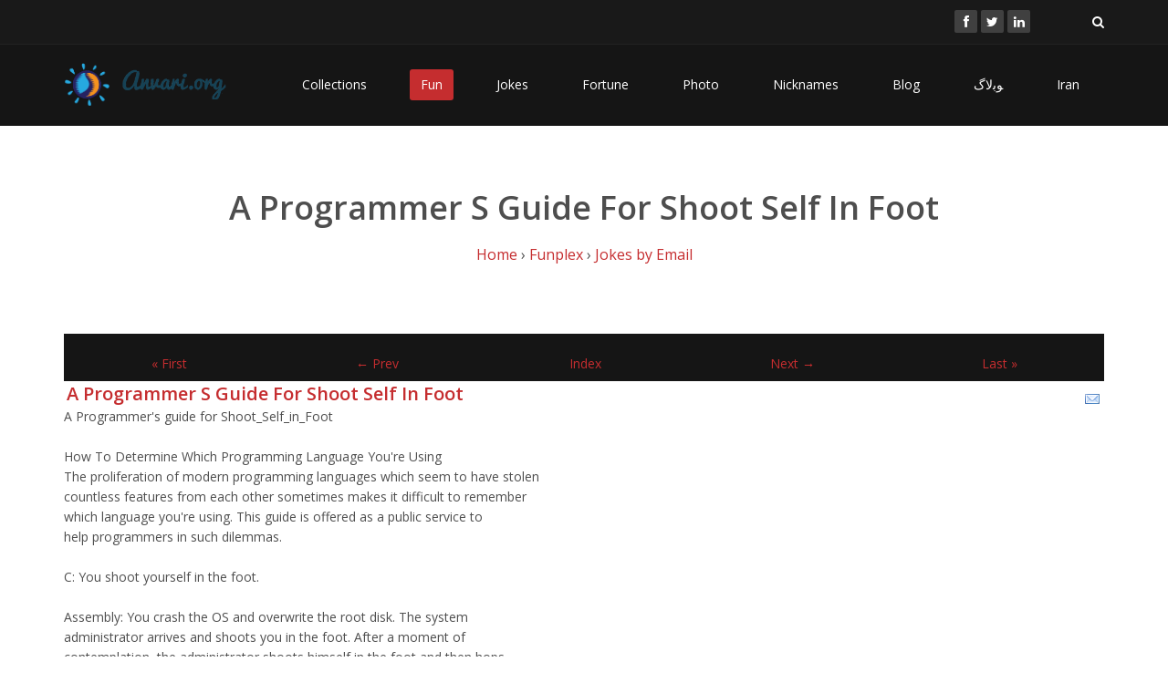

--- FILE ---
content_type: text/html; charset=UTF-8
request_url: http://www.anvari.org/fun/Jokes_by_Email/A_Programmer_s_guide_for_Shoot_Self_in_Foot.html
body_size: 19043
content:

<!DOCTYPE html>
<html lang="en">
<head>
    <meta charset="utf-8">
    <meta name="viewport" content="width=device-width, initial-scale=1.0">
    <meta name="keywords" content="" />
    <meta name="Description" content="Funplex > Jokes by Email" />
    <meta name="author" content="Ahmad Anvari">
    <meta http-equiv="Content-Type" content="text/html; charset=utf-8" />
    <meta http-equiv="Content-Type" content="text/html; charset=iso-8859-1" />
    <title>A Programmer S Guide For Shoot Self In Foot</title>
	
	<!-- core CSS -->
    <link href="/css/bootstrap.min.css" rel="stylesheet">
    <link href="/css/font-awesome.min.css" rel="stylesheet">
    <link href="/css/animate.min.css" rel="stylesheet">
    <link href="/css/prettyPhoto.css" rel="stylesheet">
    <link href="/css/main.css" rel="stylesheet">
    <link href="/css/responsive.css" rel="stylesheet">
    <!--[if lt IE 9]>
    <script src="js/html5shiv.js"></script>
    <script src="js/respond.min.js"></script>
    <![endif]-->       
    <link rel="shortcut icon" href="images/ico/favicon.ico">
    <link rel="apple-touch-icon-precomposed" sizes="144x144" href="images/ico/apple-touch-icon-144-precomposed.png">
    <link rel="apple-touch-icon-precomposed" sizes="114x114" href="images/ico/apple-touch-icon-114-precomposed.png">
    <link rel="apple-touch-icon-precomposed" sizes="72x72" href="images/ico/apple-touch-icon-72-precomposed.png">
    <link rel="apple-touch-icon-precomposed" href="images/ico/apple-touch-icon-57-precomposed.png">
     <!-- Quantcast Tag, part 1 -->
<script type="text/javascript">
  var _qevents = _qevents || [];
  (function() {
   var elem = document.createElement('script');
   elem.src = (document.location.protocol == "https:" ? "https://secure" : "http://edge") + ".quantserve.com/quant.js";
   elem.async = true;
   elem.type = "text/javascript";
   var scpt = document.getElementsByTagName('script')[0];
   scpt.parentNode.insertBefore(elem, scpt);  
  })();
</script>
    <!-- Facebook Pixel Code -->
<script>
!function(f,b,e,v,n,t,s){if(f.fbq)return;n=f.fbq=function(){n.callMethod?
n.callMethod.apply(n,arguments):n.queue.push(arguments)};if(!f._fbq)f._fbq=n;
n.push=n;n.loaded=!0;n.version='2.0';n.queue=[];t=b.createElement(e);t.async=!0;
t.src=v;s=b.getElementsByTagName(e)[0];s.parentNode.insertBefore(t,s)}(window,
document,'script','//connect.facebook.net/en_US/fbevents.js');

fbq('init', '249301258736057');
fbq('track', "PageView");</script>
<noscript><img height="1" width="1" style="display:none"
src="https://www.facebook.com/tr?id=249301258736057&ev=PageView&noscript=1"
/></noscript>
<!-- End Facebook Pixel Code -->
</head><!--/head-->

<body>

    <header id="header">
        <div class="top-bar">
            <div class="container">
                <div class="row">
                    <div class="col-sm-6 col-xs-4">
                        <div class="top-number"></div> 
                    </div>
                    <div class="col-sm-6 col-xs-8">
                       <div class="social">
                            <ul class="social-share">
                                <li><a href="https://www.facebook.com/pages/Anvariorg/105841816147766"><i class="fa fa-facebook"></i></a></li>
                                <li><a href="http://twitter.com/ahmad"><i class="fa fa-twitter"></i></a></li>
                                <li><a href="http://linkedin.com/in/anvari"><i class="fa fa-linkedin"></i></a></li> 
                                                            </ul>
                            <div class="search">
                                <form role="form">
                                    <input type="text" class="search-form" autocomplete="off" placeholder="Search">
                                    <i class="fa fa-search"></i>
                                </form>
                           </div>
                       </div>
                    </div>
                </div>
            </div><!--/.container-->
        </div><!--/.top-bar-->

        <nav class="navbar navbar-inverse" role="banner">
            <div class="container">
                <div class="navbar-header">
                    <button type="button" class="navbar-toggle" data-toggle="collapse" data-target=".navbar-collapse">
                        <span class="sr-only">Toggle navigation</span>
                        <span class="icon-bar"></span>
                        <span class="icon-bar"></span>
                        <span class="icon-bar"></span>
                    </button>
                    <a class="navbar-brand" href="/">
                            <img src="/images/anvari_logo_pic.gif" alt="" style="width:50px;"/>
                            <img src="/images/anvari_logo_text.gif" alt="Anvari.org" style="width:120px;"/>
                    </a>
                </div>
				
                <div class="collapse navbar-collapse navbar-right">
                    <ul class="nav navbar-nav">
<li><a href="/cols/" title="Collections of Cool Stuff">Collections</a></li>
<li class="active"><a href="/fun/" title="Fun Stuff">Fun</a></li>
<li><a href="/shortjoke/" title="Short Jokes">Jokes</a></li>
<li><a href="/fortune/" title="Have Some Fortune Cookies">Fortune</a></li>
<li><a href="/photos/" title="Photos">Photo</a></li>
<li><a href="/nicknames/" title="Collection of Cool Nicknames">Nicknames</a></li>
<li><a href="/log/" title="/var/log/blog: Technology, Business and Economy">Blog</a></li>
<li><a href="/flog/" title="Farsi Weblog">ﻮﺑﻻگ</a></li>
<li><a href="/iran" title="About Iran">Iran</a></li>
                                            </ul>
                </div>
            </div><!--/.container-->
        </nav><!--/nav-->
		
    </header><!--/header-->

    <section class="container">

<div class="center">


        <h2 style="">A Programmer S Guide For Shoot Self In Foot</h2>

<p class="lead">
<a href="/">Home</a> &rsaquo;
<a href="/fun/">Funplex</a> &rsaquo;
 <a href="/fun/Jokes_by_Email/">Jokes by Email</a></p>
        </div>
<div><div style="text-align:center;"><div class="navbar"><table width="100%"><tr style="height:35px;"><td style="width:20%;" align="center">
          <div class="roundbutton" onclick="javascript:location.href='/fun/Jokes_by_Email/100+_Ways_to_Tell_You_re_Stuck_in_the_80_s.html';" style=""><a href="/fun/Jokes_by_Email/100+_Ways_to_Tell_You_re_Stuck_in_the_80_s.html">&laquo; First</a></div>
       </td><td style="width:20%" align="center"><div class="roundbutton" onclick="javascript:location.href='/fun/Jokes_by_Email/A_Little_X-Mas_Story.html';" style=""><a href="/fun/Jokes_by_Email/A_Little_X-Mas_Story.html">&larr; Prev</a></div>
</td><td style="width:20%;" align="center"><div class="roundbutton" onclick="javascript:location.href='/fun/Jokes_by_Email/';" style=""><a href="/fun/Jokes_by_Email/">Index</a></div>
</td><td style="width:20%" align="center"><div class="roundbutton" onclick="javascript:location.href='/fun/Jokes_by_Email/A_Saint.html';" style=""><a href="/fun/Jokes_by_Email/A_Saint.html">Next &rarr;</a></div>
</td><td style="width:20%;" align="center">
          <div class="roundbutton" onclick="javascript:location.href='/fun/Jokes_by_Email/Yummy_Fingers.html';" style=""><a href="/fun/Jokes_by_Email/Yummy_Fingers.html">Last &raquo;</a></div>
       </td>
     </tr>
    </table></div></div>   <div class="titlebar">
   <div style="float:right;padding:5px;">
   <a href="/mailer.php?attach=http%3A%2F%2Fwww.anvari.org%2Fdb%2Ffun%2FJokes_by_Email%2FA_Programmer_s_guide_for_Shoot_Self_in_Foot.htm&amp;url=http%3A%2F%2Fwww.anvari.org%2Ffun%2FJokes_by_Email%2FA_Programmer_s_guide_for_Shoot_Self_in_Foot.html&amp;subject=A Programmer s guide for Shoot Self in Foot"><img alt="[email]" src="http://www.toolset.org/files/icons/email.png" /></a>
   </div>
   <h2 style="margin:3px;"><a href="/fun/Jokes_by_Email/A_Programmer_s_guide_for_Shoot_Self_in_Foot.html">A Programmer S Guide For Shoot Self In Foot</a></h2>
   </div><div>		
		
		
		
		<p>A Programmer's guide for Shoot_Self_in_Foot<br />
 <br />
 How To Determine Which Programming Language You're Using<br />
 The proliferation of modern programming languages which seem to have stolen<br />
 countless features from each other sometimes makes it difficult to remember<br />
 which language you're using. This guide is offered as a public service to<br />
 help programmers in such dilemmas.<br />
 <br />
 C: You shoot yourself in the foot.<br />
 <br />
 Assembly: You crash the OS and overwrite the root disk. The system<br />
 administrator arrives and shoots you in the foot. After a moment of<br />
 contemplation, the administrator shoots himself in the foot and then hops<br />
 around the room rabidly shooting at everyone in sight.<br />
 <br />
 APL: You hear a gunshot, and there's a hole in your foot, but you don't<br />
 remember enough linear algebra to understand what the hell happened.<br />
 <br />
 C++: You accidentally create a dozen instances of yourself and shoot them<br />
 all in the foot. Providing emergency medical care is impossible since you<br />
 can't tell which are bitwise copies and which are just pointing at others<br />
 and saying, "that's me, over there."<br />
 <br />
 Ada: If you are dumb enough to actually use this language, the United States<br />
 Department of Defense will kidnap you, stand you up in front of a firing<br />
 squad, and tell the soldiers, "Shoot at his feet."<br />
 <br />
 Modula/2: After realizing that you can't actually accomplish anything in the<br />
 language, you shoot yourself in the head.<br />
 <br />
 sh, csh, etc.: You can't remember the syntax for anything, so you spend five<br />
 hours reading man pages before giving up. You then shoot the computer and<br />
 switch to C.<br />
 <br />
 Smalltalk: You spend so much time playing with the graphics and windowing<br />
 system that your boss shoots you in the foot, takes away your workstation,<br />
 and makes you develop in COBOL on a character terminal.<br />
 <br />
 FORTRAN: You shoot yourself in each toe, iteratively, until you run out of<br />
 toes, then you read in the next foot and repeat. If you run out of bullets,<br />
 you continue anyway because you have no exception-processing ability.<br />
 <br />
 Prolog: You tell your program that you want to be shot in the foot. The<br />
 program figures out how to do it, but the syntax doesn't permit it to<br />
 explain it to you.<br />
 <br />
 Motif: You spend days writing a UIL description of your foot, the bullet,<br />
 its trajectory, and the intricate scrollwork on the ivory handles of the<br />
 gun. When you finally get around to pulling the trigger, the gun jams.<br />
 <br />
 370 JCL: You send your foot down to MIS and include a 400-page document<br />
 explaining exactly how you want it to be shot. Three years later, your foot<br />
 comes back deep-fried.<br />
 <br />
 Algol: You shoot yourself in the foot with a musket. The musket is<br />
 aesthetically fascinating, and the wound baffles the adolescent medic in the<br />
 emergency room.<br />
 <br />
 COBOL: USEing a COLT45 HANDGUN, AIM gun at LEG.FOOT, THEN place<br />
 ARM.HAND.FINGER on HANDGUN.TRIGGER, and SQUEEZE. THEN return HANDGUN to<br />
 HOLSTER. Check whether shoelace needs to be retied.<br />
 <br />
 BASIC: Shoot self in foot with water pistol. On big systems, continue until<br />
 entire lower body is waterlogged.<br />
 <br />
 PL/I: You consume all available system resources, including all the offline<br />
 bullets, The Data Processing & Payroll Department doubles its size, triples<br />
 its budget, acquires four new mainframes, and drops the original one on your<br />
 foot.<br />
 <br />
 SNOBOL: You grab your foot with your hand, then rewrite your hand to be a<br />
 bullet. The act of shooting the original foot then changes your hand/bullet<br />
 into yet another foot (a left foot).<br />
 <br />
 lisp: You shoot yourself in the appendage which holds the gun with which you<br />
 shoot yourself in the appendage which holds the gun with which you shoot<br />
 yourself in the appendage which holds the gun with which you shoot yourself<br />
 in the appendage which holds...<br />
 <br />
 scheme: You shoot yourself in the appendage which holds the gun with<br />
 which you shoot yourself in the appendage which holds the gun with<br />
 which you shoot yourself in the appendage which holds the gun with<br />
 which you shoot yourself in the appendage which holds... <br />
 ...but none of the other appendages are aware of this happening.<br />
 <br />
 FORTH: begin gun foot shot bullets not or blood until<br />
 <br />
 English: You put your foot in your mouth, then bite it off.<br />
 <br />
 Apple: We'll let you shoot yourself, but it'll cost you a bundle.<br />
 <br />
 IBM: You insert a clip into the gun, wait half an hour, and it goes off in<br />
 random directions. If a bullet hits your foot, you're lucky.<br />
 <br />
 Microsoft: Object "Foot" will be included in the next release. You can<br />
 upgrade for $500. <br />
 <br />
 Microsoft: You can shoot yourself in the foot, but the method is buried in<br />
 the docs somewhere.<br />
 <br />
 Cray: I knew you were going to shoot yourself in the foot.<br />
 <br />
 Hewlett-Packard: You can use this machine-gun to shoot yourself in the foot,<br />
 but the firing pin is broken.<br />
 <br />
 NeXT: We don't sell guns anymore, just ammunition.<br />
 <br />
 SCO Open Desktop SCOPaint: You shoot yourself in the foot with a popgun.<br />
 <br />
 Sun: Just as soon as Solaris gets here, you can shoot yourself anywhere you<br />
 want.<br />
</p>
		
</div><div style="text-align:center;"><div class="navbar"><table width="100%"><tr style="height:35px;"><td style="width:20%;" align="center">
          <div class="roundbutton" onclick="javascript:location.href='/fun/Jokes_by_Email/100+_Ways_to_Tell_You_re_Stuck_in_the_80_s.html';" style=""><a href="/fun/Jokes_by_Email/100+_Ways_to_Tell_You_re_Stuck_in_the_80_s.html">&laquo; First</a></div>
       </td><td style="width:20%" align="center"><div class="roundbutton" onclick="javascript:location.href='/fun/Jokes_by_Email/A_Little_X-Mas_Story.html';" style=""><a href="/fun/Jokes_by_Email/A_Little_X-Mas_Story.html">&larr; Prev</a></div>
</td><td style="width:20%;" align="center"><div class="roundbutton" onclick="javascript:location.href='/fun/Jokes_by_Email/';" style=""><a href="/fun/Jokes_by_Email/">Index</a></div>
</td><td style="width:20%" align="center"><div class="roundbutton" onclick="javascript:location.href='/fun/Jokes_by_Email/A_Saint.html';" style=""><a href="/fun/Jokes_by_Email/A_Saint.html">Next &rarr;</a></div>
</td><td style="width:20%;" align="center">
          <div class="roundbutton" onclick="javascript:location.href='/fun/Jokes_by_Email/Yummy_Fingers.html';" style=""><a href="/fun/Jokes_by_Email/Yummy_Fingers.html">Last &raquo;</a></div>
       </td>
     </tr>
    </table></div></div></div><div><h3>More Jokes by Email</h3>  <ol>
<li style="list-style:none;"><img alt="[page]" src="http://www.toolset.org/files/icons/page.png" /> <a href="/fun/Jokes_by_Email/100+_Ways_to_Tell_You_re_Stuck_in_the_80_s.html">100+ Ways To Tell You Re Stuck In The 80 S</a></li>
<li style="list-style:none;"><img alt="[page]" src="http://www.toolset.org/files/icons/page.png" /> <a href="/fun/Jokes_by_Email/100_Ways_To_Ensure_That_You_Won_t_Get_Laid.html">100 Ways To Ensure That You Won T Get Laid</a></li>
<li style="list-style:none;"><img alt="[page]" src="http://www.toolset.org/files/icons/page.png" /> <a href="/fun/Jokes_by_Email/101_Fun_Things_to_Do_at_Wal-Mart.html">101 Fun Things To Do At Wal-Mart</a></li>
<li style="list-style:none;"><img alt="[page]" src="http://www.toolset.org/files/icons/page.png" /> <a href="/fun/Jokes_by_Email/101_Ways_to_Be_Annoying.html">101 Ways To Be Annoying</a></li>
<li style="list-style:none;"><img alt="[page]" src="http://www.toolset.org/files/icons/page.png" /> <a href="/fun/Jokes_by_Email/10_Commandments_of_a_Teenager.html">10 Commandments Of A Teenager</a></li>
<li style="list-style:none;"><img alt="[page]" src="http://www.toolset.org/files/icons/page.png" /> <a href="/fun/Jokes_by_Email/10_Ways_the_Bible_Would_Be_Different_if_Written_By_College_Students.html">10 Ways The Bible Would Be Different If Written By College Students</a></li>
<li style="list-style:none;"><img alt="[page]" src="http://www.toolset.org/files/icons/page.png" /> <a href="/fun/Jokes_by_Email/10_Ways_to_tell_Santa_is_a_Computer_Nerd.html">10 Ways To Tell Santa Is A Computer Nerd</a></li>
<li style="list-style:none;"><img alt="[page]" src="http://www.toolset.org/files/icons/page.png" /> <a href="/fun/Jokes_by_Email/10_of_Daddy_s_Rules_for_Dating.html">10 Of Daddy S Rules For Dating</a></li>
<li style="list-style:none;"><img alt="[page]" src="http://www.toolset.org/files/icons/page.png" /> <a href="/fun/Jokes_by_Email/122_Pick_Up_Lines.html">122 Pick Up Lines</a></li>
<li style="list-style:none;"><img alt="[page]" src="http://www.toolset.org/files/icons/page.png" /> <a href="/fun/Jokes_by_Email/12_Ways_to_Get_Rid_of_a_Telemarketer.html">12 Ways To Get Rid Of A Telemarketer</a></li>
<li style="list-style:none;"><img alt="[page]" src="http://www.toolset.org/files/icons/page.png" /> <a href="/fun/Jokes_by_Email/12_Ways_to_Reject_Pick-Up_Lines.html">12 Ways To Reject Pick-Up Lines</a></li>
<li style="list-style:none;"><img alt="[page]" src="http://www.toolset.org/files/icons/page.png" /> <a href="/fun/Jokes_by_Email/1998_Bumper_Stickers.html">1998 Bumper Stickers</a></li>
<li style="list-style:none;"><img alt="[page]" src="http://www.toolset.org/files/icons/page.png" /> <a href="/fun/Jokes_by_Email/19_Ways_to_Confuse_Santa_Claus.html">19 Ways To Confuse Santa Claus</a></li>
<li style="list-style:none;"><img alt="[page]" src="http://www.toolset.org/files/icons/page.png" /> <a href="/fun/Jokes_by_Email/25_Signs_You_re_Getting_Older.html">25 Signs You Re Getting Older</a></li>
<li style="list-style:none;"><img alt="[page]" src="http://www.toolset.org/files/icons/page.png" /> <a href="/fun/Jokes_by_Email/25_Ways_to_Drive_Your_Roommate_Crazy.html">25 Ways To Drive Your Roommate Crazy</a></li>
<li style="list-style:none;"><img alt="[page]" src="http://www.toolset.org/files/icons/page.png" /> <a href="/fun/Jokes_by_Email/27_Ways_to_Relieve_Stress.html">27 Ways To Relieve Stress</a></li>
<li style="list-style:none;"><img alt="[page]" src="http://www.toolset.org/files/icons/page.png" /> <a href="/fun/Jokes_by_Email/30_Fun_Things_to_Do_While_Driving.html">30 Fun Things To Do While Driving</a></li>
<li style="list-style:none;"><img alt="[page]" src="http://www.toolset.org/files/icons/page.png" /> <a href="/fun/Jokes_by_Email/30_Harsh_Things_a_Woman_Can_Say_to_a_Naked_Man.html">30 Harsh Things A Woman Can Say To A Naked Man</a></li>
<li style="list-style:none;"><img alt="[page]" src="http://www.toolset.org/files/icons/page.png" /> <a href="/fun/Jokes_by_Email/39_Creative_Ways_to_Say_Someone_is_Stupid.html">39 Creative Ways To Say Someone Is Stupid</a></li>
<li style="list-style:none;"><img alt="[page]" src="http://www.toolset.org/files/icons/page.png" /> <a href="/fun/Jokes_by_Email/40_Mistakes_Men_Make_While_Having_Sex_with_Women.html">40 Mistakes Men Make While Having Sex With Women</a></li>
<li style="list-style:none;"><img alt="[page]" src="http://www.toolset.org/files/icons/page.png" /> <a href="/fun/Jokes_by_Email/40_Things_Which_Prove_You_re_a_New_Yorker.html">40 Things Which Prove You Re A New Yorker</a></li>
<li style="list-style:none;"><img alt="[page]" src="http://www.toolset.org/files/icons/page.png" /> <a href="/fun/Jokes_by_Email/45_Fun_Things_to_Do_On_an_Essay_You_Don_t_Care_About.html">45 Fun Things To Do On An Essay You Don T Care About</a></li>
<li style="list-style:none;"><img alt="[page]" src="http://www.toolset.org/files/icons/page.png" /> <a href="/fun/Jokes_by_Email/50_Fun_Things_to_Do_in_Class.html">50 Fun Things To Do In Class</a></li>
<li style="list-style:none;"><img alt="[page]" src="http://www.toolset.org/files/icons/page.png" /> <a href="/fun/Jokes_by_Email/50_Ways_to_Confuse_People_in_the_Computer_Lab.html">50 Ways To Confuse People In The Computer Lab</a></li>
<li style="list-style:none;"><img alt="[page]" src="http://www.toolset.org/files/icons/page.png" /> <a href="/fun/Jokes_by_Email/71_Things_to_do_on_an_Exam_You_Know_You_re_Going_to_Fail.html">71 Things To Do On An Exam You Know You Re Going To Fail</a></li>
<li style="list-style:none;"><img alt="[page]" src="http://www.toolset.org/files/icons/page.png" /> <a href="/fun/Jokes_by_Email/7_Ways_to_Be_Annoying_on_Christmas.html">7 Ways To Be Annoying On Christmas</a></li>
<li style="list-style:none;"><img alt="[page]" src="http://www.toolset.org/files/icons/page.png" /> <a href="/fun/Jokes_by_Email/80_s_Nostalgia.html">80 S Nostalgia</a></li>
<li style="list-style:none;"><img alt="[page]" src="http://www.toolset.org/files/icons/page.png" /> <a href="/fun/Jokes_by_Email/A_Case_for_the_FBI.html">A Case For The FBI</a></li>
<li style="list-style:none;"><img alt="[page]" src="http://www.toolset.org/files/icons/page.png" /> <a href="/fun/Jokes_by_Email/A_Little_X-Mas_Story.html">A Little X-Mas Story</a></li>
<li style="list-style:none;"><img alt="[page]" src="http://www.toolset.org/files/icons/page.png" /> <a href="/fun/Jokes_by_Email/A_Programmer_s_guide_for_Shoot_Self_in_Foot.html">A Programmer S Guide For Shoot Self In Foot</a></li>
<li style="list-style:none;"><img alt="[page]" src="http://www.toolset.org/files/icons/page.png" /> <a href="/fun/Jokes_by_Email/A_Saint.html">A Saint</a></li>
<li style="list-style:none;"><img alt="[page]" src="http://www.toolset.org/files/icons/page.png" /> <a href="/fun/Jokes_by_Email/A_Soap_Misunderstanding.html">A Soap Misunderstanding</a></li>
<li style="list-style:none;"><img alt="[page]" src="http://www.toolset.org/files/icons/page.png" /> <a href="/fun/Jokes_by_Email/A_Thanksgiving_Forecast.html">A Thanksgiving Forecast</a></li>
<li style="list-style:none;"><img alt="[page]" src="http://www.toolset.org/files/icons/page.png" /> <a href="/fun/Jokes_by_Email/A_Woman_s_Random_Thoughts.html">A Woman S Random Thoughts</a></li>
<li style="list-style:none;"><img alt="[page]" src="http://www.toolset.org/files/icons/page.png" /> <a href="/fun/Jokes_by_Email/A_to_Z_of_Ex-Boyfriends.html">A To Z Of Ex-Boyfriends</a></li>
<li style="list-style:none;"><img alt="[page]" src="http://www.toolset.org/files/icons/page.png" /> <a href="/fun/Jokes_by_Email/Actual_News.html">Actual News</a></li>
<li style="list-style:none;"><img alt="[page]" src="http://www.toolset.org/files/icons/page.png" /> <a href="/fun/Jokes_by_Email/Adam_and_Eve.html">Adam And Eve</a></li>
<li style="list-style:none;"><img alt="[page]" src="http://www.toolset.org/files/icons/page.png" /> <a href="/fun/Jokes_by_Email/Affair_with_Golf.html">Affair With Golf</a></li>
<li style="list-style:none;"><img alt="[page]" src="http://www.toolset.org/files/icons/page.png" /> <a href="/fun/Jokes_by_Email/Al_Gore_I_Am.html">Al Gore I Am</a></li>
<li style="list-style:none;"><img alt="[page]" src="http://www.toolset.org/files/icons/page.png" /> <a href="/fun/Jokes_by_Email/Alabama_Driver_s_License_Application.html">Alabama Driver S License Application</a></li>
<li style="list-style:none;"><img alt="[page]" src="http://www.toolset.org/files/icons/page.png" /> <a href="/fun/Jokes_by_Email/All_Star_Parody.html">All Star Parody</a></li>
<li style="list-style:none;"><img alt="[page]" src="http://www.toolset.org/files/icons/page.png" /> <a href="/fun/Jokes_by_Email/All_in_a_Day_s_Work.html">All In A Day S Work</a></li>
<li style="list-style:none;"><img alt="[page]" src="http://www.toolset.org/files/icons/page.png" /> <a href="/fun/Jokes_by_Email/Almighty_God.html">Almighty God</a></li>
<li style="list-style:none;"><img alt="[page]" src="http://www.toolset.org/files/icons/page.png" /> <a href="/fun/Jokes_by_Email/An_Aussie_and_a_Texan.html">An Aussie And A Texan</a></li>
<li style="list-style:none;"><img alt="[page]" src="http://www.toolset.org/files/icons/page.png" /> <a href="/fun/Jokes_by_Email/An_Italian_Mother.html">An Italian Mother</a></li>
<li style="list-style:none;"><img alt="[page]" src="http://www.toolset.org/files/icons/page.png" /> <a href="/fun/Jokes_by_Email/Anagrams.html">Anagrams</a></li>
<li style="list-style:none;"><img alt="[page]" src="http://www.toolset.org/files/icons/page.png" /> <a href="/fun/Jokes_by_Email/And_God_Said__.html">And God Said  </a></li>
<li style="list-style:none;"><img alt="[page]" src="http://www.toolset.org/files/icons/page.png" /> <a href="/fun/Jokes_by_Email/Angels,_Once_in_Awhile.html">Angels, Once In Awhile</a></li>
<li style="list-style:none;"><img alt="[page]" src="http://www.toolset.org/files/icons/page.png" /> <a href="/fun/Jokes_by_Email/Answering_Machine_Messages.html">Answering Machine Messages</a></li>
<li style="list-style:none;"><img alt="[page]" src="http://www.toolset.org/files/icons/page.png" /> <a href="/fun/Jokes_by_Email/Antigravity,_The_Feline_Butterology_Theory.html">Antigravity, The Feline Butterology Theory</a></li>
<li style="list-style:none;"><img alt="[page]" src="http://www.toolset.org/files/icons/page.png" /> <a href="/fun/Jokes_by_Email/Application_To_Date_My_Daughter.html">Application To Date My Daughter</a></li>
<li style="list-style:none;"><img alt="[page]" src="http://www.toolset.org/files/icons/page.png" /> <a href="/fun/Jokes_by_Email/Application_for_White_House_Intern.html">Application For White House Intern</a></li>
<li style="list-style:none;"><img alt="[page]" src="http://www.toolset.org/files/icons/page.png" /> <a href="/fun/Jokes_by_Email/Application_to_Become_a_Country_Singer.html">Application To Become A Country Singer</a></li>
<li style="list-style:none;"><img alt="[page]" src="http://www.toolset.org/files/icons/page.png" /> <a href="/fun/Jokes_by_Email/Application_to_be_a_Spice_Girl.html">Application To Be A Spice Girl</a></li>
<li style="list-style:none;"><img alt="[page]" src="http://www.toolset.org/files/icons/page.png" /> <a href="/fun/Jokes_by_Email/Are_You_From_Ohio?.html">Are You From Ohio?</a></li>
<li style="list-style:none;"><img alt="[page]" src="http://www.toolset.org/files/icons/page.png" /> <a href="/fun/Jokes_by_Email/Are_You_Having_a_Bad_Day?.html">Are You Having A Bad Day?</a></li>
<li style="list-style:none;"><img alt="[page]" src="http://www.toolset.org/files/icons/page.png" /> <a href="/fun/Jokes_by_Email/Area_51_.html">Area 51 </a></li>
<li style="list-style:none;"><img alt="[page]" src="http://www.toolset.org/files/icons/page.png" /> <a href="/fun/Jokes_by_Email/Arguments_for_Jesus_s_Ethnicity.html">Arguments For Jesus S Ethnicity</a></li>
<li style="list-style:none;"><img alt="[page]" src="http://www.toolset.org/files/icons/page.png" /> <a href="/fun/Jokes_by_Email/Art_Thou_Normal?.html">Art Thou Normal?</a></li>
<li style="list-style:none;"><img alt="[page]" src="http://www.toolset.org/files/icons/page.png" /> <a href="/fun/Jokes_by_Email/AsWeSeeIt_Site.html">AsWeSeeIt Site</a></li>
<li style="list-style:none;"><img alt="[page]" src="http://www.toolset.org/files/icons/page.png" /> <a href="/fun/Jokes_by_Email/Ass_Emoticons.html">Ass Emoticons</a></li>
<li style="list-style:none;"><img alt="[page]" src="http://www.toolset.org/files/icons/page.png" /> <a href="/fun/Jokes_by_Email/Assassin_Interview.html">Assassin Interview</a></li>
<li style="list-style:none;"><img alt="[page]" src="http://www.toolset.org/files/icons/page.png" /> <a href="/fun/Jokes_by_Email/Assorted_Thoughts.html">Assorted Thoughts</a></li>
<li style="list-style:none;"><img alt="[page]" src="http://www.toolset.org/files/icons/page.png" /> <a href="/fun/Jokes_by_Email/Bad_Day.html">Bad Day</a></li>
<li style="list-style:none;"><img alt="[page]" src="http://www.toolset.org/files/icons/page.png" /> <a href="/fun/Jokes_by_Email/Bad_Luck.html">Bad Luck</a></li>
<li style="list-style:none;"><img alt="[page]" src="http://www.toolset.org/files/icons/page.png" /> <a href="/fun/Jokes_by_Email/Bad_Pick-Up_Lines.html">Bad Pick-Up Lines</a></li>
<li style="list-style:none;"><img alt="[page]" src="http://www.toolset.org/files/icons/page.png" /> <a href="/fun/Jokes_by_Email/Bad_Times_Virus_Warning.html">Bad Times Virus Warning</a></li>
<li style="list-style:none;"><img alt="[page]" src="http://www.toolset.org/files/icons/page.png" /> <a href="/fun/Jokes_by_Email/Barbie_s_Letter_to_Santa.html">Barbie S Letter To Santa</a></li>
<li style="list-style:none;"><img alt="[page]" src="http://www.toolset.org/files/icons/page.png" /> <a href="/fun/Jokes_by_Email/Barbies_for_Real_Life.html">Barbies For Real Life</a></li>
<li style="list-style:none;"><img alt="[page]" src="http://www.toolset.org/files/icons/page.png" /> <a href="/fun/Jokes_by_Email/Baseball_Analogies_for_Sex.html">Baseball Analogies For Sex</a></li>
<li style="list-style:none;"><img alt="[page]" src="http://www.toolset.org/files/icons/page.png" /> <a href="/fun/Jokes_by_Email/Basic_Math_of_Men_and_Women.html">Basic Math Of Men And Women</a></li>
<li style="list-style:none;"><img alt="[page]" src="http://www.toolset.org/files/icons/page.png" /> <a href="/fun/Jokes_by_Email/Bathroom_Etiquette.html">Bathroom Etiquette</a></li>
<li style="list-style:none;"><img alt="[page]" src="http://www.toolset.org/files/icons/page.png" /> <a href="/fun/Jokes_by_Email/Bathroom_Joke.html">Bathroom Joke</a></li>
<li style="list-style:none;"><img alt="[page]" src="http://www.toolset.org/files/icons/page.png" /> <a href="/fun/Jokes_by_Email/Battle_Hymn_of_Term_Finals.html">Battle Hymn Of Term Finals</a></li>
<li style="list-style:none;"><img alt="[page]" src="http://www.toolset.org/files/icons/page.png" /> <a href="/fun/Jokes_by_Email/Be_Thankful_For.html">Be Thankful For</a></li>
<li style="list-style:none;"><img alt="[page]" src="http://www.toolset.org/files/icons/page.png" /> <a href="/fun/Jokes_by_Email/Because_You_re_My_Friend.html">Because You Re My Friend</a></li>
<li style="list-style:none;"><img alt="[page]" src="http://www.toolset.org/files/icons/page.png" /> <a href="/fun/Jokes_by_Email/Bedroom_Golf_Rules.html">Bedroom Golf Rules</a></li>
<li style="list-style:none;"><img alt="[page]" src="http://www.toolset.org/files/icons/page.png" /> <a href="/fun/Jokes_by_Email/Beer.html">Beer</a></li>
<li style="list-style:none;"><img alt="[page]" src="http://www.toolset.org/files/icons/page.png" /> <a href="/fun/Jokes_by_Email/Beer_Quotes.html">Beer Quotes</a></li>
<li style="list-style:none;"><img alt="[page]" src="http://www.toolset.org/files/icons/page.png" /> <a href="/fun/Jokes_by_Email/Beer_Warnings_from_FDA.html">Beer Warnings From FDA</a></li>
<li style="list-style:none;"><img alt="[page]" src="http://www.toolset.org/files/icons/page.png" /> <a href="/fun/Jokes_by_Email/Before_I_Came_to_College_I_Wish_I_Had_Known.html">Before I Came To College I Wish I Had Known</a></li>
<li style="list-style:none;"><img alt="[page]" src="http://www.toolset.org/files/icons/page.png" /> <a href="/fun/Jokes_by_Email/Benefits_of_Being_a_Woman.html">Benefits Of Being A Woman</a></li>
<li style="list-style:none;"><img alt="[page]" src="http://www.toolset.org/files/icons/page.png" /> <a href="/fun/Jokes_by_Email/Best_T-Shirts_of_the_Summer.html">Best T-Shirts Of The Summer</a></li>
<li style="list-style:none;"><img alt="[page]" src="http://www.toolset.org/files/icons/page.png" /> <a href="/fun/Jokes_by_Email/Bird_on_the_Beach.html">Bird On The Beach</a></li>
<li style="list-style:none;"><img alt="[page]" src="http://www.toolset.org/files/icons/page.png" /> <a href="/fun/Jokes_by_Email/Bird_s_Legs.html">Bird S Legs</a></li>
<li style="list-style:none;"><img alt="[page]" src="http://www.toolset.org/files/icons/page.png" /> <a href="/fun/Jokes_by_Email/Birth_of_a_Candy_Bar.html">Birth Of A Candy Bar</a></li>
<li style="list-style:none;"><img alt="[page]" src="http://www.toolset.org/files/icons/page.png" /> <a href="/fun/Jokes_by_Email/Birthday_Tree.html">Birthday Tree</a></li>
<li style="list-style:none;"><img alt="[page]" src="http://www.toolset.org/files/icons/page.png" /> <a href="/fun/Jokes_by_Email/Birthmonth_and_your_Personality.html">Birthmonth And Your Personality</a></li>
<li style="list-style:none;"><img alt="[page]" src="http://www.toolset.org/files/icons/page.png" /> <a href="/fun/Jokes_by_Email/Bitchass_Jones.html">Bitchass Jones</a></li>
<li style="list-style:none;"><img alt="[page]" src="http://www.toolset.org/files/icons/page.png" /> <a href="/fun/Jokes_by_Email/Bits_of_Info.html">Bits Of Info</a></li>
<li style="list-style:none;"><img alt="[page]" src="http://www.toolset.org/files/icons/page.png" /> <a href="/fun/Jokes_by_Email/Bizarre.html">Bizarre</a></li>
<li style="list-style:none;"><img alt="[page]" src="http://www.toolset.org/files/icons/page.png" /> <a href="/fun/Jokes_by_Email/Black_Men_in_Elevator.html">Black Men In Elevator</a></li>
<li style="list-style:none;"><img alt="[page]" src="http://www.toolset.org/files/icons/page.png" /> <a href="/fun/Jokes_by_Email/Blind_Man.html">Blind Man</a></li>
<li style="list-style:none;"><img alt="[page]" src="http://www.toolset.org/files/icons/page.png" /> <a href="/fun/Jokes_by_Email/Blonde_Joke_with_Contracter.html">Blonde Joke With Contracter</a></li>
<li style="list-style:none;"><img alt="[page]" src="http://www.toolset.org/files/icons/page.png" /> <a href="/fun/Jokes_by_Email/Blonde_Jokes.html">Blonde Jokes</a></li>
<li style="list-style:none;"><img alt="[page]" src="http://www.toolset.org/files/icons/page.png" /> <a href="/fun/Jokes_by_Email/Blonde_Mail_Call.html">Blonde Mail Call</a></li>
<li style="list-style:none;"><img alt="[page]" src="http://www.toolset.org/files/icons/page.png" /> <a href="/fun/Jokes_by_Email/Blondes_on_Top.html">Blondes On Top</a></li>
<li style="list-style:none;"><img alt="[page]" src="http://www.toolset.org/files/icons/page.png" /> <a href="/fun/Jokes_by_Email/Blow_Jobs:_Women_vs_Men.html">Blow Jobs: Women Vs Men</a></li>
<li style="list-style:none;"><img alt="[page]" src="http://www.toolset.org/files/icons/page.png" /> <a href="/fun/Jokes_by_Email/Bob_Knows_Everybody.html">Bob Knows Everybody</a></li>
<li style="list-style:none;"><img alt="[page]" src="http://www.toolset.org/files/icons/page.png" /> <a href="/fun/Jokes_by_Email/Born_in_1979_or_1980.html">Born In 1979 Or 1980</a></li>
<li style="list-style:none;"><img alt="[page]" src="http://www.toolset.org/files/icons/page.png" /> <a href="/fun/Jokes_by_Email/Bottom_of_the_9th.html">Bottom Of The 9th</a></li>
<li style="list-style:none;"><img alt="[page]" src="http://www.toolset.org/files/icons/page.png" /> <a href="/fun/Jokes_by_Email/Box_of_Tampons.html">Box Of Tampons</a></li>
<li style="list-style:none;"><img alt="[page]" src="http://www.toolset.org/files/icons/page.png" /> <a href="/fun/Jokes_by_Email/Brain_Cell_Humor.html">Brain Cell Humor</a></li>
<li style="list-style:none;"><img alt="[page]" src="http://www.toolset.org/files/icons/page.png" /> <a href="/fun/Jokes_by_Email/Brain_Piercing.html">Brain Piercing</a></li>
<li style="list-style:none;"><img alt="[page]" src="http://www.toolset.org/files/icons/page.png" /> <a href="/fun/Jokes_by_Email/Breast_Stroke_Race.html">Breast Stroke Race</a></li>
<li style="list-style:none;"><img alt="[page]" src="http://www.toolset.org/files/icons/page.png" /> <a href="/fun/Jokes_by_Email/Breasts_Names.html">Breasts Names</a></li>
<li style="list-style:none;"><img alt="[page]" src="http://www.toolset.org/files/icons/page.png" /> <a href="/fun/Jokes_by_Email/Bright_Women.html">Bright Women</a></li>
<li style="list-style:none;"><img alt="[page]" src="http://www.toolset.org/files/icons/page.png" /> <a href="/fun/Jokes_by_Email/Britney_Spears_Parody.html">Britney Spears Parody</a></li>
<li style="list-style:none;"><img alt="[page]" src="http://www.toolset.org/files/icons/page.png" /> <a href="/fun/Jokes_by_Email/Bull_Story.html">Bull Story</a></li>
<li style="list-style:none;"><img alt="[page]" src="http://www.toolset.org/files/icons/page.png" /> <a href="/fun/Jokes_by_Email/Bumper_Stickers.html">Bumper Stickers</a></li>
<li style="list-style:none;"><img alt="[page]" src="http://www.toolset.org/files/icons/page.png" /> <a href="/fun/Jokes_by_Email/Bumper_Stickers_and_Quotes.html">Bumper Stickers And Quotes</a></li>
<li style="list-style:none;"><img alt="[page]" src="http://www.toolset.org/files/icons/page.png" /> <a href="/fun/Jokes_by_Email/Bungeee.html">Bungeee</a></li>
<li style="list-style:none;"><img alt="[page]" src="http://www.toolset.org/files/icons/page.png" /> <a href="/fun/Jokes_by_Email/Butterfly_Kisses.html">Butterfly Kisses</a></li>
<li style="list-style:none;"><img alt="[page]" src="http://www.toolset.org/files/icons/page.png" /> <a href="/fun/Jokes_by_Email/Canadian_Pride.html">Canadian Pride</a></li>
<li style="list-style:none;"><img alt="[page]" src="http://www.toolset.org/files/icons/page.png" /> <a href="/fun/Jokes_by_Email/Car_Accident.html">Car Accident</a></li>
<li style="list-style:none;"><img alt="[page]" src="http://www.toolset.org/files/icons/page.png" /> <a href="/fun/Jokes_by_Email/Car_Jokes.html">Car Jokes</a></li>
<li style="list-style:none;"><img alt="[page]" src="http://www.toolset.org/files/icons/page.png" /> <a href="/fun/Jokes_by_Email/Carpenter_Life_Metaphor.html">Carpenter Life Metaphor</a></li>
<li style="list-style:none;"><img alt="[page]" src="http://www.toolset.org/files/icons/page.png" /> <a href="/fun/Jokes_by_Email/Cat_Haiku.html">Cat Haiku</a></li>
<li style="list-style:none;"><img alt="[page]" src="http://www.toolset.org/files/icons/page.png" /> <a href="/fun/Jokes_by_Email/Celebrity_Relocation.html">Celebrity Relocation</a></li>
<li style="list-style:none;"><img alt="[page]" src="http://www.toolset.org/files/icons/page.png" /> <a href="/fun/Jokes_by_Email/Chain_Letter_for_Men_Only.html">Chain Letter For Men Only</a></li>
<li style="list-style:none;"><img alt="[page]" src="http://www.toolset.org/files/icons/page.png" /> <a href="/fun/Jokes_by_Email/Chain_Letter_for_Women_Only.html">Chain Letter For Women Only</a></li>
<li style="list-style:none;"><img alt="[page]" src="http://www.toolset.org/files/icons/page.png" /> <a href="/fun/Jokes_by_Email/Chicken_or_the_Egg?.html">Chicken Or The Egg?</a></li>
<li style="list-style:none;"><img alt="[page]" src="http://www.toolset.org/files/icons/page.png" /> <a href="/fun/Jokes_by_Email/Child_Support.html">Child Support</a></li>
<li style="list-style:none;"><img alt="[page]" src="http://www.toolset.org/files/icons/page.png" /> <a href="/fun/Jokes_by_Email/Children_of_the_80_s_II.html">Children Of The 80 S II</a></li>
<li style="list-style:none;"><img alt="[page]" src="http://www.toolset.org/files/icons/page.png" /> <a href="/fun/Jokes_by_Email/Children_of_the_80_s_IV.html">Children Of The 80 S IV</a></li>
<li style="list-style:none;"><img alt="[page]" src="http://www.toolset.org/files/icons/page.png" /> <a href="/fun/Jokes_by_Email/Children_s_Advice.html">Children S Advice</a></li>
<li style="list-style:none;"><img alt="[page]" src="http://www.toolset.org/files/icons/page.png" /> <a href="/fun/Jokes_by_Email/Children_s_Books_You_Will_Never_See.html">Children S Books You Will Never See</a></li>
<li style="list-style:none;"><img alt="[page]" src="http://www.toolset.org/files/icons/page.png" /> <a href="/fun/Jokes_by_Email/Children_s_Books_that_Didn_t_Make_the_Cut.html">Children S Books That Didn T Make The Cut</a></li>
<li style="list-style:none;"><img alt="[page]" src="http://www.toolset.org/files/icons/page.png" /> <a href="/fun/Jokes_by_Email/Children_s_Opinions_on_Love.html">Children S Opinions On Love</a></li>
<li style="list-style:none;"><img alt="[page]" src="http://www.toolset.org/files/icons/page.png" /> <a href="/fun/Jokes_by_Email/Christmas_Party_Memos.html">Christmas Party Memos</a></li>
<li style="list-style:none;"><img alt="[page]" src="http://www.toolset.org/files/icons/page.png" /> <a href="/fun/Jokes_by_Email/Church_Bulletin_Typos.html">Church Bulletin Typos</a></li>
<li style="list-style:none;"><img alt="[page]" src="http://www.toolset.org/files/icons/page.png" /> <a href="/fun/Jokes_by_Email/Church_Jokes.html">Church Jokes</a></li>
<li style="list-style:none;"><img alt="[page]" src="http://www.toolset.org/files/icons/page.png" /> <a href="/fun/Jokes_by_Email/Circle_Flies.html">Circle Flies</a></li>
<li style="list-style:none;"><img alt="[page]" src="http://www.toolset.org/files/icons/page.png" /> <a href="/fun/Jokes_by_Email/Clinton_Administration_Joke.html">Clinton Administration Joke</a></li>
<li style="list-style:none;"><img alt="[page]" src="http://www.toolset.org/files/icons/page.png" /> <a href="/fun/Jokes_by_Email/Clinton_Joke.html">Clinton Joke</a></li>
<li style="list-style:none;"><img alt="[page]" src="http://www.toolset.org/files/icons/page.png" /> <a href="/fun/Jokes_by_Email/Clinton_Joke_(Not_Involving_Sex).html">Clinton Joke (Not Involving Sex)</a></li>
<li style="list-style:none;"><img alt="[page]" src="http://www.toolset.org/files/icons/page.png" /> <a href="/fun/Jokes_by_Email/Clinton_Joke_2.html">Clinton Joke 2</a></li>
<li style="list-style:none;"><img alt="[page]" src="http://www.toolset.org/files/icons/page.png" /> <a href="/fun/Jokes_by_Email/Clinton_Jokes.html">Clinton Jokes</a></li>
<li style="list-style:none;"><img alt="[page]" src="http://www.toolset.org/files/icons/page.png" /> <a href="/fun/Jokes_by_Email/Clinton_s_Speech_Translated.html">Clinton S Speech Translated</a></li>
<li style="list-style:none;"><img alt="[page]" src="http://www.toolset.org/files/icons/page.png" /> <a href="/fun/Jokes_by_Email/College_Acceptance.html">College Acceptance</a></li>
<li style="list-style:none;"><img alt="[page]" src="http://www.toolset.org/files/icons/page.png" /> <a href="/fun/Jokes_by_Email/College_Burger_Joint_Conversations.html">College Burger Joint Conversations</a></li>
<li style="list-style:none;"><img alt="[page]" src="http://www.toolset.org/files/icons/page.png" /> <a href="/fun/Jokes_by_Email/College_Entrance_Exam_for_Basketball_Players.html">College Entrance Exam For Basketball Players</a></li>
<li style="list-style:none;"><img alt="[page]" src="http://www.toolset.org/files/icons/page.png" /> <a href="/fun/Jokes_by_Email/College_Life.html">College Life</a></li>
<li style="list-style:none;"><img alt="[page]" src="http://www.toolset.org/files/icons/page.png" /> <a href="/fun/Jokes_by_Email/College_Majors.html">College Majors</a></li>
<li style="list-style:none;"><img alt="[page]" src="http://www.toolset.org/files/icons/page.png" /> <a href="/fun/Jokes_by_Email/College_Seniors_vs_Freshmen.html">College Seniors Vs Freshmen</a></li>
<li style="list-style:none;"><img alt="[page]" src="http://www.toolset.org/files/icons/page.png" /> <a href="/fun/Jokes_by_Email/College_Student_Confession.html">College Student Confession</a></li>
<li style="list-style:none;"><img alt="[page]" src="http://www.toolset.org/files/icons/page.png" /> <a href="/fun/Jokes_by_Email/Colored_or_Not?.html">Colored Or Not?</a></li>
<li style="list-style:none;"><img alt="[page]" src="http://www.toolset.org/files/icons/page.png" /> <a href="/fun/Jokes_by_Email/Combining_Books.html">Combining Books</a></li>
<li style="list-style:none;"><img alt="[page]" src="http://www.toolset.org/files/icons/page.png" /> <a href="/fun/Jokes_by_Email/Computer_Acronyms.html">Computer Acronyms</a></li>
<li style="list-style:none;"><img alt="[page]" src="http://www.toolset.org/files/icons/page.png" /> <a href="/fun/Jokes_by_Email/Computers:_Male_or_Female?.html">Computers: Male Or Female?</a></li>
<li style="list-style:none;"><img alt="[page]" src="http://www.toolset.org/files/icons/page.png" /> <a href="/fun/Jokes_by_Email/Condom_Slogans.html">Condom Slogans</a></li>
<li style="list-style:none;"><img alt="[page]" src="http://www.toolset.org/files/icons/page.png" /> <a href="/fun/Jokes_by_Email/Condoms.html">Condoms</a></li>
<li style="list-style:none;"><img alt="[page]" src="http://www.toolset.org/files/icons/page.png" /> <a href="/fun/Jokes_by_Email/Cool_to_Do_Drugs.html">Cool To Do Drugs</a></li>
<li style="list-style:none;"><img alt="[page]" src="http://www.toolset.org/files/icons/page.png" /> <a href="/fun/Jokes_by_Email/Corkscrew.html">Corkscrew</a></li>
<li style="list-style:none;"><img alt="[page]" src="http://www.toolset.org/files/icons/page.png" /> <a href="/fun/Jokes_by_Email/Country_Love_Acronyms.html">Country Love Acronyms</a></li>
<li style="list-style:none;"><img alt="[page]" src="http://www.toolset.org/files/icons/page.png" /> <a href="/fun/Jokes_by_Email/Country_s_Strangest_Suicide.html">Country S Strangest Suicide</a></li>
<li style="list-style:none;"><img alt="[page]" src="http://www.toolset.org/files/icons/page.png" /> <a href="/fun/Jokes_by_Email/Cow_Corporations.html">Cow Corporations</a></li>
<li style="list-style:none;"><img alt="[page]" src="http://www.toolset.org/files/icons/page.png" /> <a href="/fun/Jokes_by_Email/Creative_Insults.html">Creative Insults</a></li>
<li style="list-style:none;"><img alt="[page]" src="http://www.toolset.org/files/icons/page.png" /> <a href="/fun/Jokes_by_Email/Cross_Nuns.html">Cross Nuns</a></li>
<li style="list-style:none;"><img alt="[page]" src="http://www.toolset.org/files/icons/page.png" /> <a href="/fun/Jokes_by_Email/Crying_Pregnant_Blonde.html">Crying Pregnant Blonde</a></li>
<li style="list-style:none;"><img alt="[page]" src="http://www.toolset.org/files/icons/page.png" /> <a href="/fun/Jokes_by_Email/Cuckoo_Clock.html">Cuckoo Clock</a></li>
<li style="list-style:none;"><img alt="[page]" src="http://www.toolset.org/files/icons/page.png" /> <a href="/fun/Jokes_by_Email/Cure_for_Snoring.html">Cure For Snoring</a></li>
<li style="list-style:none;"><img alt="[page]" src="http://www.toolset.org/files/icons/page.png" /> <a href="/fun/Jokes_by_Email/CyberSex.html">CyberSex</a></li>
<li style="list-style:none;"><img alt="[page]" src="http://www.toolset.org/files/icons/page.png" /> <a href="/fun/Jokes_by_Email/Dalai_Lama_Millennium_Message.html">Dalai Lama Millennium Message</a></li>
<li style="list-style:none;"><img alt="[page]" src="http://www.toolset.org/files/icons/page.png" /> <a href="/fun/Jokes_by_Email/Darwin_Awards_1999.html">Darwin Awards 1999</a></li>
<li style="list-style:none;"><img alt="[page]" src="http://www.toolset.org/files/icons/page.png" /> <a href="/fun/Jokes_by_Email/Dead_Goldfish.html">Dead Goldfish</a></li>
<li style="list-style:none;"><img alt="[page]" src="http://www.toolset.org/files/icons/page.png" /> <a href="/fun/Jokes_by_Email/Dead_Rabbit_Joke.html">Dead Rabbit Joke</a></li>
<li style="list-style:none;"><img alt="[page]" src="http://www.toolset.org/files/icons/page.png" /> <a href="/fun/Jokes_by_Email/Dear_Dr_Laura.html">Dear Dr Laura</a></li>
<li style="list-style:none;"><img alt="[page]" src="http://www.toolset.org/files/icons/page.png" /> <a href="/fun/Jokes_by_Email/Death_Warning.html">Death Warning</a></li>
<li style="list-style:none;"><img alt="[page]" src="http://www.toolset.org/files/icons/page.png" /> <a href="/fun/Jokes_by_Email/Deathbed.html">Deathbed</a></li>
<li style="list-style:none;"><img alt="[page]" src="http://www.toolset.org/files/icons/page.png" /> <a href="/fun/Jokes_by_Email/Detailed_Analysis_of_the_Spice_Girls_Wannabe.html">Detailed Analysis Of The Spice Girls Wannabe</a></li>
<li style="list-style:none;"><img alt="[page]" src="http://www.toolset.org/files/icons/page.png" /> <a href="/fun/Jokes_by_Email/Differences_Between_High_School_and_College.html">Differences Between High School And College</a></li>
<li style="list-style:none;"><img alt="[page]" src="http://www.toolset.org/files/icons/page.png" /> <a href="/fun/Jokes_by_Email/Dirty_Nursery_Rhymes.html">Dirty Nursery Rhymes</a></li>
<li style="list-style:none;"><img alt="[page]" src="http://www.toolset.org/files/icons/page.png" /> <a href="/fun/Jokes_by_Email/Dispelling_Sexual_Myths.html">Dispelling Sexual Myths</a></li>
<li style="list-style:none;"><img alt="[page]" src="http://www.toolset.org/files/icons/page.png" /> <a href="/fun/Jokes_by_Email/Dissing_Marriage.html">Dissing Marriage</a></li>
<li style="list-style:none;"><img alt="[page]" src="http://www.toolset.org/files/icons/page.png" /> <a href="/fun/Jokes_by_Email/Diver_s_Bad_Day_at_Work.html">Diver S Bad Day At Work</a></li>
<li style="list-style:none;"><img alt="[page]" src="http://www.toolset.org/files/icons/page.png" /> <a href="/fun/Jokes_by_Email/Does_God_Still_Speak_to_Men?.html">Does God Still Speak To Men?</a></li>
<li style="list-style:none;"><img alt="[page]" src="http://www.toolset.org/files/icons/page.png" /> <a href="/fun/Jokes_by_Email/Dog_Haiku.html">Dog Haiku</a></li>
<li style="list-style:none;"><img alt="[page]" src="http://www.toolset.org/files/icons/page.png" /> <a href="/fun/Jokes_by_Email/Dogs_and_Computers.html">Dogs And Computers</a></li>
<li style="list-style:none;"><img alt="[page]" src="http://www.toolset.org/files/icons/page.png" /> <a href="/fun/Jokes_by_Email/Donkey_in_a_Well.html">Donkey In A Well</a></li>
<li style="list-style:none;"><img alt="[page]" src="http://www.toolset.org/files/icons/page.png" /> <a href="/fun/Jokes_by_Email/Dormitories.html">Dormitories</a></li>
<li style="list-style:none;"><img alt="[page]" src="http://www.toolset.org/files/icons/page.png" /> <a href="/fun/Jokes_by_Email/Dr_Suess_Does_D_C_.html">Dr Suess Does D C </a></li>
<li style="list-style:none;"><img alt="[page]" src="http://www.toolset.org/files/icons/page.png" /> <a href="/fun/Jokes_by_Email/Driver_s_Exam_Questions.html">Driver S Exam Questions</a></li>
<li style="list-style:none;"><img alt="[page]" src="http://www.toolset.org/files/icons/page.png" /> <a href="/fun/Jokes_by_Email/Drunk.html">Drunk</a></li>
<li style="list-style:none;"><img alt="[page]" src="http://www.toolset.org/files/icons/page.png" /> <a href="/fun/Jokes_by_Email/Dumb_Blonde_Jokes.html">Dumb Blonde Jokes</a></li>
<li style="list-style:none;"><img alt="[page]" src="http://www.toolset.org/files/icons/page.png" /> <a href="/fun/Jokes_by_Email/Dumb_Lawyers.html">Dumb Lawyers</a></li>
<li style="list-style:none;"><img alt="[page]" src="http://www.toolset.org/files/icons/page.png" /> <a href="/fun/Jokes_by_Email/Dysfunctional_X-Mas.html">Dysfunctional X-Mas</a></li>
<li style="list-style:none;"><img alt="[page]" src="http://www.toolset.org/files/icons/page.png" /> <a href="/fun/Jokes_by_Email/E-Mail_for_a_Widow.html">E-Mail For A Widow</a></li>
<li style="list-style:none;"><img alt="[page]" src="http://www.toolset.org/files/icons/page.png" /> <a href="/fun/Jokes_by_Email/E-Mail_from_God.html">E-Mail From God</a></li>
<li style="list-style:none;"><img alt="[page]" src="http://www.toolset.org/files/icons/page.png" /> <a href="/fun/Jokes_by_Email/Ebonics_Christmas.html">Ebonics Christmas</a></li>
<li style="list-style:none;"><img alt="[page]" src="http://www.toolset.org/files/icons/page.png" /> <a href="/fun/Jokes_by_Email/Eight_Jokes.html">Eight Jokes</a></li>
<li style="list-style:none;"><img alt="[page]" src="http://www.toolset.org/files/icons/page.png" /> <a href="/fun/Jokes_by_Email/Election_Logic_Applied_to_Baseball.html">Election Logic Applied To Baseball</a></li>
<li style="list-style:none;"><img alt="[page]" src="http://www.toolset.org/files/icons/page.png" /> <a href="/fun/Jokes_by_Email/Election_Logic_Applied_to_Basketball.html">Election Logic Applied To Basketball</a></li>
<li style="list-style:none;"><img alt="[page]" src="http://www.toolset.org/files/icons/page.png" /> <a href="/fun/Jokes_by_Email/End-All_Virus.html">End-All Virus</a></li>
<li style="list-style:none;"><img alt="[page]" src="http://www.toolset.org/files/icons/page.png" /> <a href="/fun/Jokes_by_Email/Erma_Bombeck_s_If_I_Had_My_Life_to_Live_Over.html">Erma Bombeck S If I Had My Life To Live Over</a></li>
<li style="list-style:none;"><img alt="[page]" src="http://www.toolset.org/files/icons/page.png" /> <a href="/fun/Jokes_by_Email/Euphemisms_for_Your_Man.html">Euphemisms For Your Man</a></li>
<li style="list-style:none;"><img alt="[page]" src="http://www.toolset.org/files/icons/page.png" /> <a href="/fun/Jokes_by_Email/EuroEnglish.html">EuroEnglish</a></li>
<li style="list-style:none;"><img alt="[page]" src="http://www.toolset.org/files/icons/page.png" /> <a href="/fun/Jokes_by_Email/Exercise?.html">Exercise?</a></li>
<li style="list-style:none;"><img alt="[page]" src="http://www.toolset.org/files/icons/page.png" /> <a href="/fun/Jokes_by_Email/FBI_Pizza.html">FBI Pizza</a></li>
<li style="list-style:none;"><img alt="[page]" src="http://www.toolset.org/files/icons/page.png" /> <a href="/fun/Jokes_by_Email/Farming_Pun.html">Farming Pun</a></li>
<li style="list-style:none;"><img alt="[page]" src="http://www.toolset.org/files/icons/page.png" /> <a href="/fun/Jokes_by_Email/Fast_and_Easy_Fruitcake.html">Fast And Easy Fruitcake</a></li>
<li style="list-style:none;"><img alt="[page]" src="http://www.toolset.org/files/icons/page.png" /> <a href="/fun/Jokes_by_Email/Feeling_Fine.html">Feeling Fine</a></li>
<li style="list-style:none;"><img alt="[page]" src="http://www.toolset.org/files/icons/page.png" /> <a href="/fun/Jokes_by_Email/Female_Comebacks.html">Female Comebacks</a></li>
<li style="list-style:none;"><img alt="[page]" src="http://www.toolset.org/files/icons/page.png" /> <a href="/fun/Jokes_by_Email/Female_Drivers.html">Female Drivers</a></li>
<li style="list-style:none;"><img alt="[page]" src="http://www.toolset.org/files/icons/page.png" /> <a href="/fun/Jokes_by_Email/Fictional_State_Mottos_(Alternate).html">Fictional State Mottos (Alternate)</a></li>
<li style="list-style:none;"><img alt="[page]" src="http://www.toolset.org/files/icons/page.png" /> <a href="/fun/Jokes_by_Email/Final_Examination.html">Final Examination</a></li>
<li style="list-style:none;"><img alt="[page]" src="http://www.toolset.org/files/icons/page.png" /> <a href="/fun/Jokes_by_Email/Finals_Story.html">Finals Story</a></li>
<li style="list-style:none;"><img alt="[page]" src="http://www.toolset.org/files/icons/page.png" /> <a href="/fun/Jokes_by_Email/Firedog_Joke.html">Firedog Joke</a></li>
<li style="list-style:none;"><img alt="[page]" src="http://www.toolset.org/files/icons/page.png" /> <a href="/fun/Jokes_by_Email/Fireworks_Story.html">Fireworks Story</a></li>
<li style="list-style:none;"><img alt="[page]" src="http://www.toolset.org/files/icons/page.png" /> <a href="/fun/Jokes_by_Email/Fishing.html">Fishing</a></li>
<li style="list-style:none;"><img alt="[page]" src="http://www.toolset.org/files/icons/page.png" /> <a href="/fun/Jokes_by_Email/Five(5)_Jokes.html">Five(5) Jokes</a></li>
<li style="list-style:none;"><img alt="[page]" src="http://www.toolset.org/files/icons/page.png" /> <a href="/fun/Jokes_by_Email/Five_Hundred_Dollars.html">Five Hundred Dollars</a></li>
<li style="list-style:none;"><img alt="[page]" src="http://www.toolset.org/files/icons/page.png" /> <a href="/fun/Jokes_by_Email/Flipper_in_the_Forest.html">Flipper In The Forest</a></li>
<li style="list-style:none;"><img alt="[page]" src="http://www.toolset.org/files/icons/page.png" /> <a href="/fun/Jokes_by_Email/Forrest_in_Everyone_s_Life.html">Forrest In Everyone S Life</a></li>
<li style="list-style:none;"><img alt="[page]" src="http://www.toolset.org/files/icons/page.png" /> <a href="/fun/Jokes_by_Email/Forty-Seven.html">Forty-Seven</a></li>
<li style="list-style:none;"><img alt="[page]" src="http://www.toolset.org/files/icons/page.png" /> <a href="/fun/Jokes_by_Email/Fourth_of_July.html">Fourth Of July</a></li>
<li style="list-style:none;"><img alt="[page]" src="http://www.toolset.org/files/icons/page.png" /> <a href="/fun/Jokes_by_Email/Freezing_Hands.html">Freezing Hands</a></li>
<li style="list-style:none;"><img alt="[page]" src="http://www.toolset.org/files/icons/page.png" /> <a href="/fun/Jokes_by_Email/Friendship_Quotes.html">Friendship Quotes</a></li>
<li style="list-style:none;"><img alt="[page]" src="http://www.toolset.org/files/icons/page.png" /> <a href="/fun/Jokes_by_Email/Frog_Pun.html">Frog Pun</a></li>
<li style="list-style:none;"><img alt="[page]" src="http://www.toolset.org/files/icons/page.png" /> <a href="/fun/Jokes_by_Email/Frog_Story.html">Frog Story</a></li>
<li style="list-style:none;"><img alt="[page]" src="http://www.toolset.org/files/icons/page.png" /> <a href="/fun/Jokes_by_Email/Frogs_and_Will_Power.html">Frogs And Will Power</a></li>
<li style="list-style:none;"><img alt="[page]" src="http://www.toolset.org/files/icons/page.png" /> <a href="/fun/Jokes_by_Email/From_the_Desk_of_Martha_Stewart.html">From The Desk Of Martha Stewart</a></li>
<li style="list-style:none;"><img alt="[page]" src="http://www.toolset.org/files/icons/page.png" /> <a href="/fun/Jokes_by_Email/Fuck.html">Fuck</a></li>
<li style="list-style:none;"><img alt="[page]" src="http://www.toolset.org/files/icons/page.png" /> <a href="/fun/Jokes_by_Email/Fucking_Checking_Account.html">Fucking Checking Account</a></li>
<li style="list-style:none;"><img alt="[page]" src="http://www.toolset.org/files/icons/page.png" /> <a href="/fun/Jokes_by_Email/Fucking_Friend_Poem.html">Fucking Friend Poem</a></li>
<li style="list-style:none;"><img alt="[page]" src="http://www.toolset.org/files/icons/page.png" /> <a href="/fun/Jokes_by_Email/Fun_Things_to_Do_at_Yard_Sales.html">Fun Things To Do At Yard Sales</a></li>
<li style="list-style:none;"><img alt="[page]" src="http://www.toolset.org/files/icons/page.png" /> <a href="/fun/Jokes_by_Email/Fun_at_the_Drive-Thru.html">Fun At The Drive-Thru</a></li>
<li style="list-style:none;"><img alt="[page]" src="http://www.toolset.org/files/icons/page.png" /> <a href="/fun/Jokes_by_Email/Funky_Monkey_Story.html">Funky Monkey Story</a></li>
<li style="list-style:none;"><img alt="[page]" src="http://www.toolset.org/files/icons/page.png" /> <a href="/fun/Jokes_by_Email/Funny_Daily_Affirmations.html">Funny Daily Affirmations</a></li>
<li style="list-style:none;"><img alt="[page]" src="http://www.toolset.org/files/icons/page.png" /> <a href="/fun/Jokes_by_Email/Funny_Science_Test_Answers.html">Funny Science Test Answers</a></li>
<li style="list-style:none;"><img alt="[page]" src="http://www.toolset.org/files/icons/page.png" /> <a href="/fun/Jokes_by_Email/Funny_Signs.html">Funny Signs</a></li>
<li style="list-style:none;"><img alt="[page]" src="http://www.toolset.org/files/icons/page.png" /> <a href="/fun/Jokes_by_Email/Funny_Translations.html">Funny Translations</a></li>
<li style="list-style:none;"><img alt="[page]" src="http://www.toolset.org/files/icons/page.png" /> <a href="/fun/Jokes_by_Email/Game_For_When_We_re_Older.html">Game For When We Re Older</a></li>
<li style="list-style:none;"><img alt="[page]" src="http://www.toolset.org/files/icons/page.png" /> <a href="/fun/Jokes_by_Email/Gay_Cartoon_Characters.html">Gay Cartoon Characters</a></li>
<li style="list-style:none;"><img alt="[page]" src="http://www.toolset.org/files/icons/page.png" /> <a href="/fun/Jokes_by_Email/Genesis:_Take_Two.html">Genesis: Take Two</a></li>
<li style="list-style:none;"><img alt="[page]" src="http://www.toolset.org/files/icons/page.png" /> <a href="/fun/Jokes_by_Email/George_W_Bush_s_Familiarable_Quotations.html">George W Bush S Familiarable Quotations</a></li>
<li style="list-style:none;"><img alt="[page]" src="http://www.toolset.org/files/icons/page.png" /> <a href="/fun/Jokes_by_Email/Getting_Old.html">Getting Old</a></li>
<li style="list-style:none;"><img alt="[page]" src="http://www.toolset.org/files/icons/page.png" /> <a href="/fun/Jokes_by_Email/Ghost_Story.html">Ghost Story</a></li>
<li style="list-style:none;"><img alt="[page]" src="http://www.toolset.org/files/icons/page.png" /> <a href="/fun/Jokes_by_Email/Glass_Eye.html">Glass Eye</a></li>
<li style="list-style:none;"><img alt="[page]" src="http://www.toolset.org/files/icons/page.png" /> <a href="/fun/Jokes_by_Email/Gloves.html">Gloves</a></li>
<li style="list-style:none;"><img alt="[page]" src="http://www.toolset.org/files/icons/page.png" /> <a href="/fun/Jokes_by_Email/God_Bulletin_Boards.html">God Bulletin Boards</a></li>
<li style="list-style:none;"><img alt="[page]" src="http://www.toolset.org/files/icons/page.png" /> <a href="/fun/Jokes_by_Email/God_Money.html">God Money</a></li>
<li style="list-style:none;"><img alt="[page]" src="http://www.toolset.org/files/icons/page.png" /> <a href="/fun/Jokes_by_Email/God_Proves_Existence_Via_Chalk.html">God Proves Existence Via Chalk</a></li>
<li style="list-style:none;"><img alt="[page]" src="http://www.toolset.org/files/icons/page.png" /> <a href="/fun/Jokes_by_Email/God_vs_Government.html">God Vs Government</a></li>
<li style="list-style:none;"><img alt="[page]" src="http://www.toolset.org/files/icons/page.png" /> <a href="/fun/Jokes_by_Email/Good-Bye_Daddy.html">Good-Bye Daddy</a></li>
<li style="list-style:none;"><img alt="[page]" src="http://www.toolset.org/files/icons/page.png" /> <a href="/fun/Jokes_by_Email/Goody_Two_Shoes.html">Goody Two Shoes</a></li>
<li style="list-style:none;"><img alt="[page]" src="http://www.toolset.org/files/icons/page.png" /> <a href="/fun/Jokes_by_Email/Gross_Grade_School_Rhymes.html">Gross Grade School Rhymes</a></li>
<li style="list-style:none;"><img alt="[page]" src="http://www.toolset.org/files/icons/page.png" /> <a href="/fun/Jokes_by_Email/Groucho_Marx_Quotes.html">Groucho Marx Quotes</a></li>
<li style="list-style:none;"><img alt="[page]" src="http://www.toolset.org/files/icons/page.png" /> <a href="/fun/Jokes_by_Email/Guardian_Angel.html">Guardian Angel</a></li>
<li style="list-style:none;"><img alt="[page]" src="http://www.toolset.org/files/icons/page.png" /> <a href="/fun/Jokes_by_Email/Guillotine.html">Guillotine</a></li>
<li style="list-style:none;"><img alt="[page]" src="http://www.toolset.org/files/icons/page.png" /> <a href="/fun/Jokes_by_Email/Halloween_Costume.html">Halloween Costume</a></li>
<li style="list-style:none;"><img alt="[page]" src="http://www.toolset.org/files/icons/page.png" /> <a href="/fun/Jokes_by_Email/Halloween_Party.html">Halloween Party</a></li>
<li style="list-style:none;"><img alt="[page]" src="http://www.toolset.org/files/icons/page.png" /> <a href="/fun/Jokes_by_Email/Heaven_Scent.html">Heaven Scent</a></li>
<li style="list-style:none;"><img alt="[page]" src="http://www.toolset.org/files/icons/page.png" /> <a href="/fun/Jokes_by_Email/Heaven_or_Hell?.html">Heaven Or Hell?</a></li>
<li style="list-style:none;"><img alt="[page]" src="http://www.toolset.org/files/icons/page.png" /> <a href="/fun/Jokes_by_Email/Hell_-_Exothermic_or_Endothermic?.html">Hell - Exothermic Or Endothermic?</a></li>
<li style="list-style:none;"><img alt="[page]" src="http://www.toolset.org/files/icons/page.png" /> <a href="/fun/Jokes_by_Email/Helpful_Tips_to_Make_Life_Simpler.html">Helpful Tips To Make Life Simpler</a></li>
<li style="list-style:none;"><img alt="[page]" src="http://www.toolset.org/files/icons/page.png" /> <a href="/fun/Jokes_by_Email/Henry_Ford_and_God_Compare_Notes.html">Henry Ford And God Compare Notes</a></li>
<li style="list-style:none;"><img alt="[page]" src="http://www.toolset.org/files/icons/page.png" /> <a href="/fun/Jokes_by_Email/Her_First_Time.html">Her First Time</a></li>
<li style="list-style:none;"><img alt="[page]" src="http://www.toolset.org/files/icons/page.png" /> <a href="/fun/Jokes_by_Email/Her_First_Time_2.html">Her First Time 2</a></li>
<li style="list-style:none;"><img alt="[page]" src="http://www.toolset.org/files/icons/page.png" /> <a href="/fun/Jokes_by_Email/Hermaphrodite.html">Hermaphrodite</a></li>
<li style="list-style:none;"><img alt="[page]" src="http://www.toolset.org/files/icons/page.png" /> <a href="/fun/Jokes_by_Email/Hillbilly_Love_Poem.html">Hillbilly Love Poem</a></li>
<li style="list-style:none;"><img alt="[page]" src="http://www.toolset.org/files/icons/page.png" /> <a href="/fun/Jokes_by_Email/Hippie_and_the_Bus_Driver.html">Hippie And The Bus Driver</a></li>
<li style="list-style:none;"><img alt="[page]" src="http://www.toolset.org/files/icons/page.png" /> <a href="/fun/Jokes_by_Email/Hit_Me_One_More_Time_Parody.html">Hit Me One More Time Parody</a></li>
<li style="list-style:none;"><img alt="[page]" src="http://www.toolset.org/files/icons/page.png" /> <a href="/fun/Jokes_by_Email/Holding_in_Her_Brains.html">Holding In Her Brains</a></li>
<li style="list-style:none;"><img alt="[page]" src="http://www.toolset.org/files/icons/page.png" /> <a href="/fun/Jokes_by_Email/Holiday_Diet_Tips.html">Holiday Diet Tips</a></li>
<li style="list-style:none;"><img alt="[page]" src="http://www.toolset.org/files/icons/page.png" /> <a href="/fun/Jokes_by_Email/Honk_If_You_Love_Jesus.html">Honk If You Love Jesus</a></li>
<li style="list-style:none;"><img alt="[page]" src="http://www.toolset.org/files/icons/page.png" /> <a href="/fun/Jokes_by_Email/Horoscopes_for_Southerners.html">Horoscopes For Southerners</a></li>
<li style="list-style:none;"><img alt="[page]" src="http://www.toolset.org/files/icons/page.png" /> <a href="/fun/Jokes_by_Email/Hospital_Room_.html">Hospital Room </a></li>
<li style="list-style:none;"><img alt="[page]" src="http://www.toolset.org/files/icons/page.png" /> <a href="/fun/Jokes_by_Email/Hot_Tub_Tips_for_Women.html">Hot Tub Tips For Women</a></li>
<li style="list-style:none;"><img alt="[page]" src="http://www.toolset.org/files/icons/page.png" /> <a href="/fun/Jokes_by_Email/How_Do_I_Love_Thee_-_West_Indian_Style.html">How Do I Love Thee - West Indian Style</a></li>
<li style="list-style:none;"><img alt="[page]" src="http://www.toolset.org/files/icons/page.png" /> <a href="/fun/Jokes_by_Email/How_Far_Does_the_Computer_Date_Back?.html">How Far Does The Computer Date Back?</a></li>
<li style="list-style:none;"><img alt="[page]" src="http://www.toolset.org/files/icons/page.png" /> <a href="/fun/Jokes_by_Email/How_Many_College_Students_Does_is_Take_to_Screw_in_a_Lightbulb?.html">How Many College Students Does Is Take To Screw In A Lightbulb?</a></li>
<li style="list-style:none;"><img alt="[page]" src="http://www.toolset.org/files/icons/page.png" /> <a href="/fun/Jokes_by_Email/How_Much_Does_a_Prayer_Weigh?.html">How Much Does A Prayer Weigh?</a></li>
<li style="list-style:none;"><img alt="[page]" src="http://www.toolset.org/files/icons/page.png" /> <a href="/fun/Jokes_by_Email/How_Old_Are_You?.html">How Old Are You?</a></li>
<li style="list-style:none;"><img alt="[page]" src="http://www.toolset.org/files/icons/page.png" /> <a href="/fun/Jokes_by_Email/How_They_Do_it_When_It_Comes_to_Sex.html">How They Do It When It Comes To Sex</a></li>
<li style="list-style:none;"><img alt="[page]" src="http://www.toolset.org/files/icons/page.png" /> <a href="/fun/Jokes_by_Email/How_to_Impress_a_Woman_compared_to_a_Man.html">How To Impress A Woman Compared To A Man</a></li>
<li style="list-style:none;"><img alt="[page]" src="http://www.toolset.org/files/icons/page.png" /> <a href="/fun/Jokes_by_Email/How_to_Keep_a_Healthy_Level_of_Insanity.html">How To Keep A Healthy Level Of Insanity</a></li>
<li style="list-style:none;"><img alt="[page]" src="http://www.toolset.org/files/icons/page.png" /> <a href="/fun/Jokes_by_Email/How_to_Sing_the_Blues.html">How To Sing The Blues</a></li>
<li style="list-style:none;"><img alt="[page]" src="http://www.toolset.org/files/icons/page.png" /> <a href="/fun/Jokes_by_Email/IRS_Fraud_Warning.html">IRS Fraud Warning</a></li>
<li style="list-style:none;"><img alt="[page]" src="http://www.toolset.org/files/icons/page.png" /> <a href="/fun/Jokes_by_Email/I_Am_Canadian.html">I Am Canadian</a></li>
<li style="list-style:none;"><img alt="[page]" src="http://www.toolset.org/files/icons/page.png" /> <a href="/fun/Jokes_by_Email/I_Love_You_in_About_Every_Language.html">I Love You In About Every Language</a></li>
<li style="list-style:none;"><img alt="[page]" src="http://www.toolset.org/files/icons/page.png" /> <a href="/fun/Jokes_by_Email/I_ve_Learned.html">I Ve Learned</a></li>
<li style="list-style:none;"><img alt="[page]" src="http://www.toolset.org/files/icons/page.png" /> <a href="/fun/Jokes_by_Email/Idiots.html">Idiots</a></li>
<li style="list-style:none;"><img alt="[page]" src="http://www.toolset.org/files/icons/page.png" /> <a href="/fun/Jokes_by_Email/If_Only_Men_Would_Listen.html">If Only Men Would Listen</a></li>
<li style="list-style:none;"><img alt="[page]" src="http://www.toolset.org/files/icons/page.png" /> <a href="/fun/Jokes_by_Email/In_Bed.html">In Bed</a></li>
<li style="list-style:none;"><img alt="[page]" src="http://www.toolset.org/files/icons/page.png" /> <a href="/fun/Jokes_by_Email/Installing_Husband_1_0.html">Installing Husband 1 0</a></li>
<li style="list-style:none;"><img alt="[page]" src="http://www.toolset.org/files/icons/page.png" /> <a href="/fun/Jokes_by_Email/Installing_Wife_1_0.html">Installing Wife 1 0</a></li>
<li style="list-style:none;"><img alt="[page]" src="http://www.toolset.org/files/icons/page.png" /> <a href="/fun/Jokes_by_Email/Integrated_Coke.html">Integrated Coke</a></li>
<li style="list-style:none;"><img alt="[page]" src="http://www.toolset.org/files/icons/page.png" /> <a href="/fun/Jokes_by_Email/Internet_Lingo.html">Internet Lingo</a></li>
<li style="list-style:none;"><img alt="[page]" src="http://www.toolset.org/files/icons/page.png" /> <a href="/fun/Jokes_by_Email/Introduction_to_Chinese.html">Introduction To Chinese</a></li>
<li style="list-style:none;"><img alt="[page]" src="http://www.toolset.org/files/icons/page.png" /> <a href="/fun/Jokes_by_Email/Ivy_League_Ads.html">Ivy League Ads</a></li>
<li style="list-style:none;"><img alt="[page]" src="http://www.toolset.org/files/icons/page.png" /> <a href="/fun/Jokes_by_Email/Jack_Handyisms_for_Tots.html">Jack Handyisms For Tots</a></li>
<li style="list-style:none;"><img alt="[page]" src="http://www.toolset.org/files/icons/page.png" /> <a href="/fun/Jokes_by_Email/Jennifer_s_Profound_Questions_of_the_Week.html">Jennifer S Profound Questions Of The Week</a></li>
<li style="list-style:none;"><img alt="[page]" src="http://www.toolset.org/files/icons/page.png" /> <a href="/fun/Jokes_by_Email/Jesus_Influenza_Story.html">Jesus Influenza Story</a></li>
<li style="list-style:none;"><img alt="[page]" src="http://www.toolset.org/files/icons/page.png" /> <a href="/fun/Jokes_by_Email/Jesus_vs_Satan.html">Jesus Vs Satan</a></li>
<li style="list-style:none;"><img alt="[page]" src="http://www.toolset.org/files/icons/page.png" /> <a href="/fun/Jokes_by_Email/Job_Search_Lingo.html">Job Search Lingo</a></li>
<li style="list-style:none;"><img alt="[page]" src="http://www.toolset.org/files/icons/page.png" /> <a href="/fun/Jokes_by_Email/Jock_or_Nerd?.html">Jock Or Nerd?</a></li>
<li style="list-style:none;"><img alt="[page]" src="http://www.toolset.org/files/icons/page.png" /> <a href="/fun/Jokes_by_Email/Jokes_About_Guys.html">Jokes About Guys</a></li>
<li style="list-style:none;"><img alt="[page]" src="http://www.toolset.org/files/icons/page.png" /> <a href="/fun/Jokes_by_Email/Just_Us_Girls.html">Just Us Girls</a></li>
<li style="list-style:none;"><img alt="[page]" src="http://www.toolset.org/files/icons/page.png" /> <a href="/fun/Jokes_by_Email/Justice.html">Justice</a></li>
<li style="list-style:none;"><img alt="[page]" src="http://www.toolset.org/files/icons/page.png" /> <a href="/fun/Jokes_by_Email/Kids_Take_on_Marriage.html">Kids Take On Marriage</a></li>
<li style="list-style:none;"><img alt="[page]" src="http://www.toolset.org/files/icons/page.png" /> <a href="/fun/Jokes_by_Email/Lawyer_Jokes.html">Lawyer Jokes</a></li>
<li style="list-style:none;"><img alt="[page]" src="http://www.toolset.org/files/icons/page.png" /> <a href="/fun/Jokes_by_Email/Learn_Chinese_in_5_Minutes.html">Learn Chinese In 5 Minutes</a></li>
<li style="list-style:none;"><img alt="[page]" src="http://www.toolset.org/files/icons/page.png" /> <a href="/fun/Jokes_by_Email/Lesbian_Quotes.html">Lesbian Quotes</a></li>
<li style="list-style:none;"><img alt="[page]" src="http://www.toolset.org/files/icons/page.png" /> <a href="/fun/Jokes_by_Email/Letter_to_a_West_Virginia_Mother_to_her_Daughter.html">Letter To A West Virginia Mother To Her Daughter</a></li>
<li style="list-style:none;"><img alt="[page]" src="http://www.toolset.org/files/icons/page.png" /> <a href="/fun/Jokes_by_Email/Letters_to_Landlords.html">Letters To Landlords</a></li>
<li style="list-style:none;"><img alt="[page]" src="http://www.toolset.org/files/icons/page.png" /> <a href="/fun/Jokes_by_Email/Life_Instructions.html">Life Instructions</a></li>
<li style="list-style:none;"><img alt="[page]" src="http://www.toolset.org/files/icons/page.png" /> <a href="/fun/Jokes_by_Email/Life_in_Reverse.html">Life In Reverse</a></li>
<li style="list-style:none;"><img alt="[page]" src="http://www.toolset.org/files/icons/page.png" /> <a href="/fun/Jokes_by_Email/Life_in_the_1500_s.html">Life In The 1500 S</a></li>
<li style="list-style:none;"><img alt="[page]" src="http://www.toolset.org/files/icons/page.png" /> <a href="/fun/Jokes_by_Email/Life_in_the_90_s.html">Life In The 90 S</a></li>
<li style="list-style:none;"><img alt="[page]" src="http://www.toolset.org/files/icons/page.png" /> <a href="/fun/Jokes_by_Email/Life_is_Better_Than_Being_an_Egg.html">Life Is Better Than Being An Egg</a></li>
<li style="list-style:none;"><img alt="[page]" src="http://www.toolset.org/files/icons/page.png" /> <a href="/fun/Jokes_by_Email/Little_Johnny,_What_Element_do_You_Want?.html">Little Johnny, What Element Do You Want?</a></li>
<li style="list-style:none;"><img alt="[page]" src="http://www.toolset.org/files/icons/page.png" /> <a href="/fun/Jokes_by_Email/Little_Johnny.html">Little Johnny</a></li>
<li style="list-style:none;"><img alt="[page]" src="http://www.toolset.org/files/icons/page.png" /> <a href="/fun/Jokes_by_Email/Little_Mary.html">Little Mary</a></li>
<li style="list-style:none;"><img alt="[page]" src="http://www.toolset.org/files/icons/page.png" /> <a href="/fun/Jokes_by_Email/Love_Goes_Around.html">Love Goes Around</a></li>
<li style="list-style:none;"><img alt="[page]" src="http://www.toolset.org/files/icons/page.png" /> <a href="/fun/Jokes_by_Email/Magician.html">Magician</a></li>
<li style="list-style:none;"><img alt="[page]" src="http://www.toolset.org/files/icons/page.png" /> <a href="/fun/Jokes_by_Email/Mahatma_Ghandi_Joke.html">Mahatma Ghandi Joke</a></li>
<li style="list-style:none;"><img alt="[page]" src="http://www.toolset.org/files/icons/page.png" /> <a href="/fun/Jokes_by_Email/Managers_vs_Engineers.html">Managers Vs Engineers</a></li>
<li style="list-style:none;"><img alt="[page]" src="http://www.toolset.org/files/icons/page.png" /> <a href="/fun/Jokes_by_Email/Mark_Twain_and_Spelling.html">Mark Twain And Spelling</a></li>
<li style="list-style:none;"><img alt="[page]" src="http://www.toolset.org/files/icons/page.png" /> <a href="/fun/Jokes_by_Email/Martha_Stewart_s_Holiday_Calandar.html">Martha Stewart S Holiday Calandar</a></li>
<li style="list-style:none;"><img alt="[page]" src="http://www.toolset.org/files/icons/page.png" /> <a href="/fun/Jokes_by_Email/Mary_Poppins_Pun.html">Mary Poppins Pun</a></li>
<li style="list-style:none;"><img alt="[page]" src="http://www.toolset.org/files/icons/page.png" /> <a href="/fun/Jokes_by_Email/Masturbation_Song.html">Masturbation Song</a></li>
<li style="list-style:none;"><img alt="[page]" src="http://www.toolset.org/files/icons/page.png" /> <a href="/fun/Jokes_by_Email/Me_Mudder.html">Me Mudder</a></li>
<li style="list-style:none;"><img alt="[page]" src="http://www.toolset.org/files/icons/page.png" /> <a href="/fun/Jokes_by_Email/Meet_the_Jack_Schitt_Family.html">Meet The Jack Schitt Family</a></li>
<li style="list-style:none;"><img alt="[page]" src="http://www.toolset.org/files/icons/page.png" /> <a href="/fun/Jokes_by_Email/Melbourne_Radio_Show.html">Melbourne Radio Show</a></li>
<li style="list-style:none;"><img alt="[page]" src="http://www.toolset.org/files/icons/page.png" /> <a href="/fun/Jokes_by_Email/Men_Are_Like.html">Men Are Like</a></li>
<li style="list-style:none;"><img alt="[page]" src="http://www.toolset.org/files/icons/page.png" /> <a href="/fun/Jokes_by_Email/Mexican,_Italian_and_Polish_Lunch.html">Mexican, Italian And Polish Lunch</a></li>
<li style="list-style:none;"><img alt="[page]" src="http://www.toolset.org/files/icons/page.png" /> <a href="/fun/Jokes_by_Email/Miracle_of_a_Brother_s_Song.html">Miracle Of A Brother S Song</a></li>
<li style="list-style:none;"><img alt="[page]" src="http://www.toolset.org/files/icons/page.png" /> <a href="/fun/Jokes_by_Email/Mirror,_Mirror,_on_the_Wall.html">Mirror, Mirror, On The Wall</a></li>
<li style="list-style:none;"><img alt="[page]" src="http://www.toolset.org/files/icons/page.png" /> <a href="/fun/Jokes_by_Email/Motherhood.html">Motherhood</a></li>
<li style="list-style:none;"><img alt="[page]" src="http://www.toolset.org/files/icons/page.png" /> <a href="/fun/Jokes_by_Email/Muscles_to_Smile.html">Muscles To Smile</a></li>
<li style="list-style:none;"><img alt="[page]" src="http://www.toolset.org/files/icons/page.png" /> <a href="/fun/Jokes_by_Email/Music_Addiction_Test.html">Music Addiction Test</a></li>
<li style="list-style:none;"><img alt="[page]" src="http://www.toolset.org/files/icons/page.png" /> <a href="/fun/Jokes_by_Email/Music_Definitions.html">Music Definitions</a></li>
<li style="list-style:none;"><img alt="[page]" src="http://www.toolset.org/files/icons/page.png" /> <a href="/fun/Jokes_by_Email/Music_Test_Funnies.html">Music Test Funnies</a></li>
<li style="list-style:none;"><img alt="[page]" src="http://www.toolset.org/files/icons/page.png" /> <a href="/fun/Jokes_by_Email/Mutually_Sadistic_English_Assignment.html">Mutually Sadistic English Assignment</a></li>
<li style="list-style:none;"><img alt="[page]" src="http://www.toolset.org/files/icons/page.png" /> <a href="/fun/Jokes_by_Email/Natural_Highs.html">Natural Highs</a></li>
<li style="list-style:none;"><img alt="[page]" src="http://www.toolset.org/files/icons/page.png" /> <a href="/fun/Jokes_by_Email/Neil_Armstrong_Story.html">Neil Armstrong Story</a></li>
<li style="list-style:none;"><img alt="[page]" src="http://www.toolset.org/files/icons/page.png" /> <a href="/fun/Jokes_by_Email/New_Elements.html">New Elements</a></li>
<li style="list-style:none;"><img alt="[page]" src="http://www.toolset.org/files/icons/page.png" /> <a href="/fun/Jokes_by_Email/Nostalgia_Letter.html">Nostalgia Letter</a></li>
<li style="list-style:none;"><img alt="[page]" src="http://www.toolset.org/files/icons/page.png" /> <a href="/fun/Jokes_by_Email/Not_so_Deep_Thoughts.html">Not So Deep Thoughts</a></li>
<li style="list-style:none;"><img alt="[page]" src="http://www.toolset.org/files/icons/page.png" /> <a href="/fun/Jokes_by_Email/Nuclear_War:_Tips_for_Survival.html">Nuclear War: Tips For Survival</a></li>
<li style="list-style:none;"><img alt="[page]" src="http://www.toolset.org/files/icons/page.png" /> <a href="/fun/Jokes_by_Email/Old_Pious_Man.html">Old Pious Man</a></li>
<li style="list-style:none;"><img alt="[page]" src="http://www.toolset.org/files/icons/page.png" /> <a href="/fun/Jokes_by_Email/On-Line_CD.html">On-Line CD</a></li>
<li style="list-style:none;"><img alt="[page]" src="http://www.toolset.org/files/icons/page.png" /> <a href="/fun/Jokes_by_Email/On-Line_Language.html">On-Line Language</a></li>
<li style="list-style:none;"><img alt="[page]" src="http://www.toolset.org/files/icons/page.png" /> <a href="/fun/Jokes_by_Email/On_the_Differences_Between_Men_and_Women.html">On The Differences Between Men And Women</a></li>
<li style="list-style:none;"><img alt="[page]" src="http://www.toolset.org/files/icons/page.png" /> <a href="/fun/Jokes_by_Email/One_Dime.html">One Dime</a></li>
<li style="list-style:none;"><img alt="[page]" src="http://www.toolset.org/files/icons/page.png" /> <a href="/fun/Jokes_by_Email/One_Liners.html">One Liners</a></li>
<li style="list-style:none;"><img alt="[page]" src="http://www.toolset.org/files/icons/page.png" /> <a href="/fun/Jokes_by_Email/One_Liners_from_Women.html">One Liners From Women</a></li>
<li style="list-style:none;"><img alt="[page]" src="http://www.toolset.org/files/icons/page.png" /> <a href="/fun/Jokes_by_Email/Only_in_America.html">Only In America</a></li>
<li style="list-style:none;"><img alt="[page]" src="http://www.toolset.org/files/icons/page.png" /> <a href="/fun/Jokes_by_Email/Only_in_California.html">Only In California</a></li>
<li style="list-style:none;"><img alt="[page]" src="http://www.toolset.org/files/icons/page.png" /> <a href="/fun/Jokes_by_Email/Oops_I_Did_it_Again_Parody.html">Oops I Did It Again Parody</a></li>
<li style="list-style:none;"><img alt="[page]" src="http://www.toolset.org/files/icons/page.png" /> <a href="/fun/Jokes_by_Email/Overworked.html">Overworked</a></li>
<li style="list-style:none;"><img alt="[page]" src="http://www.toolset.org/files/icons/page.png" /> <a href="/fun/Jokes_by_Email/Owed_too_a_Spell_Checker_(Alternate).html">Owed Too A Spell Checker (Alternate)</a></li>
<li style="list-style:none;"><img alt="[page]" src="http://www.toolset.org/files/icons/page.png" /> <a href="/fun/Jokes_by_Email/Parody_of_a_Chain_Letter.html">Parody Of A Chain Letter</a></li>
<li style="list-style:none;"><img alt="[page]" src="http://www.toolset.org/files/icons/page.png" /> <a href="/fun/Jokes_by_Email/Penis_Promotion.html">Penis Promotion</a></li>
<li style="list-style:none;"><img alt="[page]" src="http://www.toolset.org/files/icons/page.png" /> <a href="/fun/Jokes_by_Email/Penis_Statistics.html">Penis Statistics</a></li>
<li style="list-style:none;"><img alt="[page]" src="http://www.toolset.org/files/icons/page.png" /> <a href="/fun/Jokes_by_Email/Penis_Tax.html">Penis Tax</a></li>
<li style="list-style:none;"><img alt="[page]" src="http://www.toolset.org/files/icons/page.png" /> <a href="/fun/Jokes_by_Email/Performance_Evaluations.html">Performance Evaluations</a></li>
<li style="list-style:none;"><img alt="[page]" src="http://www.toolset.org/files/icons/page.png" /> <a href="/fun/Jokes_by_Email/Personal_Ads.html">Personal Ads</a></li>
<li style="list-style:none;"><img alt="[page]" src="http://www.toolset.org/files/icons/page.png" /> <a href="/fun/Jokes_by_Email/Phrases_You_Will_Never_Here_in_a_Kentucky_Home.html">Phrases You Will Never Here In A Kentucky Home</a></li>
<li style="list-style:none;"><img alt="[page]" src="http://www.toolset.org/files/icons/page.png" /> <a href="/fun/Jokes_by_Email/Pick-Up_Lines.html">Pick-Up Lines</a></li>
<li style="list-style:none;"><img alt="[page]" src="http://www.toolset.org/files/icons/page.png" /> <a href="/fun/Jokes_by_Email/Pillsbury_Doughboy_-_Dead_at_71.html">Pillsbury Doughboy - Dead At 71</a></li>
<li style="list-style:none;"><img alt="[page]" src="http://www.toolset.org/files/icons/page.png" /> <a href="/fun/Jokes_by_Email/Pizza_Anyone?.html">Pizza Anyone?</a></li>
<li style="list-style:none;"><img alt="[page]" src="http://www.toolset.org/files/icons/page.png" /> <a href="/fun/Jokes_by_Email/Plane_Wreck_in_Cemetary.html">Plane Wreck In Cemetary</a></li>
<li style="list-style:none;"><img alt="[page]" src="http://www.toolset.org/files/icons/page.png" /> <a href="/fun/Jokes_by_Email/Plastic_Surgery.html">Plastic Surgery</a></li>
<li style="list-style:none;"><img alt="[page]" src="http://www.toolset.org/files/icons/page.png" /> <a href="/fun/Jokes_by_Email/Polish_Virus.html">Polish Virus</a></li>
<li style="list-style:none;"><img alt="[page]" src="http://www.toolset.org/files/icons/page.png" /> <a href="/fun/Jokes_by_Email/Politically_Correct_Ethnic_Jokes.html">Politically Correct Ethnic Jokes</a></li>
<li style="list-style:none;"><img alt="[page]" src="http://www.toolset.org/files/icons/page.png" /> <a href="/fun/Jokes_by_Email/Pope_and_KFC_Joke.html">Pope And KFC Joke</a></li>
<li style="list-style:none;"><img alt="[page]" src="http://www.toolset.org/files/icons/page.png" /> <a href="/fun/Jokes_by_Email/Pre-Coital_Agreement.html">Pre-Coital Agreement</a></li>
<li style="list-style:none;"><img alt="[page]" src="http://www.toolset.org/files/icons/page.png" /> <a href="/fun/Jokes_by_Email/Presidential_Anagram.html">Presidential Anagram</a></li>
<li style="list-style:none;"><img alt="[page]" src="http://www.toolset.org/files/icons/page.png" /> <a href="/fun/Jokes_by_Email/Pressed_Leaf.html">Pressed Leaf</a></li>
<li style="list-style:none;"><img alt="[page]" src="http://www.toolset.org/files/icons/page.png" /> <a href="/fun/Jokes_by_Email/Prison_Vs_School.html">Prison Vs School</a></li>
<li style="list-style:none;"><img alt="[page]" src="http://www.toolset.org/files/icons/page.png" /> <a href="/fun/Jokes_by_Email/Professor_Sacks.html">Professor Sacks</a></li>
<li style="list-style:none;"><img alt="[page]" src="http://www.toolset.org/files/icons/page.png" /> <a href="/fun/Jokes_by_Email/Profound_Questions.html">Profound Questions</a></li>
<li style="list-style:none;"><img alt="[page]" src="http://www.toolset.org/files/icons/page.png" /> <a href="/fun/Jokes_by_Email/Psychiatrists_Joke.html">Psychiatrists Joke</a></li>
<li style="list-style:none;"><img alt="[page]" src="http://www.toolset.org/files/icons/page.png" /> <a href="/fun/Jokes_by_Email/Psychology_Research.html">Psychology Research</a></li>
<li style="list-style:none;"><img alt="[page]" src="http://www.toolset.org/files/icons/page.png" /> <a href="/fun/Jokes_by_Email/Public_Bathroom_Fun.html">Public Bathroom Fun</a></li>
<li style="list-style:none;"><img alt="[page]" src="http://www.toolset.org/files/icons/page.png" /> <a href="/fun/Jokes_by_Email/Pumpkin_Humper.html">Pumpkin Humper</a></li>
<li style="list-style:none;"><img alt="[page]" src="http://www.toolset.org/files/icons/page.png" /> <a href="/fun/Jokes_by_Email/Pun_About_Man_Killing_Wife.html">Pun About Man Killing Wife</a></li>
<li style="list-style:none;"><img alt="[page]" src="http://www.toolset.org/files/icons/page.png" /> <a href="/fun/Jokes_by_Email/Punctuation.html">Punctuation</a></li>
<li style="list-style:none;"><img alt="[page]" src="http://www.toolset.org/files/icons/page.png" /> <a href="/fun/Jokes_by_Email/Punny_Jokes.html">Punny Jokes</a></li>
<li style="list-style:none;"><img alt="[page]" src="http://www.toolset.org/files/icons/page.png" /> <a href="/fun/Jokes_by_Email/Punny_Names.html">Punny Names</a></li>
<li style="list-style:none;"><img alt="[page]" src="http://www.toolset.org/files/icons/page.png" /> <a href="/fun/Jokes_by_Email/Railroad_Gauge.html">Railroad Gauge</a></li>
<li style="list-style:none;"><img alt="[page]" src="http://www.toolset.org/files/icons/page.png" /> <a href="/fun/Jokes_by_Email/Raising_a_Puppy.html">Raising A Puppy</a></li>
<li style="list-style:none;"><img alt="[page]" src="http://www.toolset.org/files/icons/page.png" /> <a href="/fun/Jokes_by_Email/Random_Thoughts.html">Random Thoughts</a></li>
<li style="list-style:none;"><img alt="[page]" src="http://www.toolset.org/files/icons/page.png" /> <a href="/fun/Jokes_by_Email/Randy_the_Rooster.html">Randy The Rooster</a></li>
<li style="list-style:none;"><img alt="[page]" src="http://www.toolset.org/files/icons/page.png" /> <a href="/fun/Jokes_by_Email/Rape.html">Rape</a></li>
<li style="list-style:none;"><img alt="[page]" src="http://www.toolset.org/files/icons/page.png" /> <a href="/fun/Jokes_by_Email/Real_Advertisements.html">Real Advertisements</a></li>
<li style="list-style:none;"><img alt="[page]" src="http://www.toolset.org/files/icons/page.png" /> <a href="/fun/Jokes_by_Email/Real_Headlines.html">Real Headlines</a></li>
<li style="list-style:none;"><img alt="[page]" src="http://www.toolset.org/files/icons/page.png" /> <a href="/fun/Jokes_by_Email/Real_Instructions.html">Real Instructions</a></li>
<li style="list-style:none;"><img alt="[page]" src="http://www.toolset.org/files/icons/page.png" /> <a href="/fun/Jokes_by_Email/Real_Resumes.html">Real Resumes</a></li>
<li style="list-style:none;"><img alt="[page]" src="http://www.toolset.org/files/icons/page.png" /> <a href="/fun/Jokes_by_Email/Reason_to_Take_Up_Drinking.html">Reason To Take Up Drinking</a></li>
<li style="list-style:none;"><img alt="[page]" src="http://www.toolset.org/files/icons/page.png" /> <a href="/fun/Jokes_by_Email/Reasons_for_Not_Doing_Your_Math_Homework.html">Reasons For Not Doing Your Math Homework</a></li>
<li style="list-style:none;"><img alt="[page]" src="http://www.toolset.org/files/icons/page.png" /> <a href="/fun/Jokes_by_Email/Recipe_for_Love.html">Recipe For Love</a></li>
<li style="list-style:none;"><img alt="[page]" src="http://www.toolset.org/files/icons/page.png" /> <a href="/fun/Jokes_by_Email/Red_Roses.html">Red Roses</a></li>
<li style="list-style:none;"><img alt="[page]" src="http://www.toolset.org/files/icons/page.png" /> <a href="/fun/Jokes_by_Email/Rejected_Dr_Suess_Books.html">Rejected Dr Suess Books</a></li>
<li style="list-style:none;"><img alt="[page]" src="http://www.toolset.org/files/icons/page.png" /> <a href="/fun/Jokes_by_Email/Rejection_Lines.html">Rejection Lines</a></li>
<li style="list-style:none;"><img alt="[page]" src="http://www.toolset.org/files/icons/page.png" /> <a href="/fun/Jokes_by_Email/Resignation_from_Adulthood.html">Resignation From Adulthood</a></li>
<li style="list-style:none;"><img alt="[page]" src="http://www.toolset.org/files/icons/page.png" /> <a href="/fun/Jokes_by_Email/Reversal_of_the_Sexes.html">Reversal Of The Sexes</a></li>
<li style="list-style:none;"><img alt="[page]" src="http://www.toolset.org/files/icons/page.png" /> <a href="/fun/Jokes_by_Email/Revocation_of_Independence.html">Revocation Of Independence</a></li>
<li style="list-style:none;"><img alt="[page]" src="http://www.toolset.org/files/icons/page.png" /> <a href="/fun/Jokes_by_Email/Rocks.html">Rocks</a></li>
<li style="list-style:none;"><img alt="[page]" src="http://www.toolset.org/files/icons/page.png" /> <a href="/fun/Jokes_by_Email/Room_Service.html">Room Service</a></li>
<li style="list-style:none;"><img alt="[page]" src="http://www.toolset.org/files/icons/page.png" /> <a href="/fun/Jokes_by_Email/Roosevelt_Life_Tips.html">Roosevelt Life Tips</a></li>
<li style="list-style:none;"><img alt="[page]" src="http://www.toolset.org/files/icons/page.png" /> <a href="/fun/Jokes_by_Email/Rules_of_the_Air.html">Rules Of The Air</a></li>
<li style="list-style:none;"><img alt="[page]" src="http://www.toolset.org/files/icons/page.png" /> <a href="/fun/Jokes_by_Email/S_H_I_T_Training_for_Students.html">S H I T Training For Students</a></li>
<li style="list-style:none;"><img alt="[page]" src="http://www.toolset.org/files/icons/page.png" /> <a href="/fun/Jokes_by_Email/Santa_Claus_Meets_the_X-Files.html">Santa Claus Meets The X-Files</a></li>
<li style="list-style:none;"><img alt="[page]" src="http://www.toolset.org/files/icons/page.png" /> <a href="/fun/Jokes_by_Email/Santa_Claus_is_a_Woman.html">Santa Claus Is A Woman</a></li>
<li style="list-style:none;"><img alt="[page]" src="http://www.toolset.org/files/icons/page.png" /> <a href="/fun/Jokes_by_Email/Sassy_Things_for_Boys_and_Girls_to_Say.html">Sassy Things For Boys And Girls To Say</a></li>
<li style="list-style:none;"><img alt="[page]" src="http://www.toolset.org/files/icons/page.png" /> <a href="/fun/Jokes_by_Email/Scary_Story.html">Scary Story</a></li>
<li style="list-style:none;"><img alt="[page]" src="http://www.toolset.org/files/icons/page.png" /> <a href="/fun/Jokes_by_Email/Scary_Story_with_No_Ending.html">Scary Story With No Ending</a></li>
<li style="list-style:none;"><img alt="[page]" src="http://www.toolset.org/files/icons/page.png" /> <a href="/fun/Jokes_by_Email/Scooby-DOOBIE-Doo.html">Scooby-DOOBIE-Doo</a></li>
<li style="list-style:none;"><img alt="[page]" src="http://www.toolset.org/files/icons/page.png" /> <a href="/fun/Jokes_by_Email/Scream_Chain_Letter.html">Scream Chain Letter</a></li>
<li style="list-style:none;"><img alt="[page]" src="http://www.toolset.org/files/icons/page.png" /> <a href="/fun/Jokes_by_Email/Seminars_for_Women_(Presented_by_Men).html">Seminars For Women (Presented By Men)</a></li>
<li style="list-style:none;"><img alt="[page]" src="http://www.toolset.org/files/icons/page.png" /> <a href="/fun/Jokes_by_Email/Seven_Basic_Types_of_Chain_Letters_(Alternate).html">Seven Basic Types Of Chain Letters (Alternate)</a></li>
<li style="list-style:none;"><img alt="[page]" src="http://www.toolset.org/files/icons/page.png" /> <a href="/fun/Jokes_by_Email/Seven_Deadly_Sins_of_Gilligan_s_Island_Theory.html">Seven Deadly Sins Of Gilligan S Island Theory</a></li>
<li style="list-style:none;"><img alt="[page]" src="http://www.toolset.org/files/icons/page.png" /> <a href="/fun/Jokes_by_Email/Sex_According_to_Football.html">Sex According To Football</a></li>
<li style="list-style:none;"><img alt="[page]" src="http://www.toolset.org/files/icons/page.png" /> <a href="/fun/Jokes_by_Email/Sex_Education.html">Sex Education</a></li>
<li style="list-style:none;"><img alt="[page]" src="http://www.toolset.org/files/icons/page.png" /> <a href="/fun/Jokes_by_Email/Sex_Joke_Involving_Beard.html">Sex Joke Involving Beard</a></li>
<li style="list-style:none;"><img alt="[page]" src="http://www.toolset.org/files/icons/page.png" /> <a href="/fun/Jokes_by_Email/Sex_Jokes.html">Sex Jokes</a></li>
<li style="list-style:none;"><img alt="[page]" src="http://www.toolset.org/files/icons/page.png" /> <a href="/fun/Jokes_by_Email/Sex_Jokes_3.html">Sex Jokes 3</a></li>
<li style="list-style:none;"><img alt="[page]" src="http://www.toolset.org/files/icons/page.png" /> <a href="/fun/Jokes_by_Email/Sexy_Musical_Instrument.html">Sexy Musical Instrument</a></li>
<li style="list-style:none;"><img alt="[page]" src="http://www.toolset.org/files/icons/page.png" /> <a href="/fun/Jokes_by_Email/She_Was_So_Blonde.html">She Was So Blonde</a></li>
<li style="list-style:none;"><img alt="[page]" src="http://www.toolset.org/files/icons/page.png" /> <a href="/fun/Jokes_by_Email/Shit_-_A_Word_of_Many_(Ab)Uses.html">Shit - A Word Of Many (Ab)Uses</a></li>
<li style="list-style:none;"><img alt="[page]" src="http://www.toolset.org/files/icons/page.png" /> <a href="/fun/Jokes_by_Email/Sign_Language.html">Sign Language</a></li>
<li style="list-style:none;"><img alt="[page]" src="http://www.toolset.org/files/icons/page.png" /> <a href="/fun/Jokes_by_Email/Sign_of_the_Times.html">Sign Of The Times</a></li>
<li style="list-style:none;"><img alt="[page]" src="http://www.toolset.org/files/icons/page.png" /> <a href="/fun/Jokes_by_Email/Signs_You_Had_a_Bad_First_Date.html">Signs You Had A Bad First Date</a></li>
<li style="list-style:none;"><img alt="[page]" src="http://www.toolset.org/files/icons/page.png" /> <a href="/fun/Jokes_by_Email/Signs_You_ve_Been_in_Band_Too_Long.html">Signs You Ve Been In Band Too Long</a></li>
<li style="list-style:none;"><img alt="[page]" src="http://www.toolset.org/files/icons/page.png" /> <a href="/fun/Jokes_by_Email/Signs_Your_Presidential_Candidate_Isn_t_Right.html">Signs Your Presidential Candidate Isn T Right</a></li>
<li style="list-style:none;"><img alt="[page]" src="http://www.toolset.org/files/icons/page.png" /> <a href="/fun/Jokes_by_Email/Silly_Names.html">Silly Names</a></li>
<li style="list-style:none;"><img alt="[page]" src="http://www.toolset.org/files/icons/page.png" /> <a href="/fun/Jokes_by_Email/Sith_Lord:_Position_Available_Immediately.html">Sith Lord: Position Available Immediately</a></li>
<li style="list-style:none;"><img alt="[page]" src="http://www.toolset.org/files/icons/page.png" /> <a href="/fun/Jokes_by_Email/Six_Feet.html">Six Feet</a></li>
<li style="list-style:none;"><img alt="[page]" src="http://www.toolset.org/files/icons/page.png" /> <a href="/fun/Jokes_by_Email/Six_Great_Lessons.html">Six Great Lessons</a></li>
<li style="list-style:none;"><img alt="[page]" src="http://www.toolset.org/files/icons/page.png" /> <a href="/fun/Jokes_by_Email/Six_Reasons_Tinky_Winky_Can_t_Be_Gay.html">Six Reasons Tinky Winky Can T Be Gay</a></li>
<li style="list-style:none;"><img alt="[page]" src="http://www.toolset.org/files/icons/page.png" /> <a href="/fun/Jokes_by_Email/Skipping_Class_Rationalizations.html">Skipping Class Rationalizations</a></li>
<li style="list-style:none;"><img alt="[page]" src="http://www.toolset.org/files/icons/page.png" /> <a href="/fun/Jokes_by_Email/Sleeping_with_Mom.html">Sleeping With Mom</a></li>
<li style="list-style:none;"><img alt="[page]" src="http://www.toolset.org/files/icons/page.png" /> <a href="/fun/Jokes_by_Email/Smart_Blonde.html">Smart Blonde</a></li>
<li style="list-style:none;"><img alt="[page]" src="http://www.toolset.org/files/icons/page.png" /> <a href="/fun/Jokes_by_Email/Snow_Diary.html">Snow Diary</a></li>
<li style="list-style:none;"><img alt="[page]" src="http://www.toolset.org/files/icons/page.png" /> <a href="/fun/Jokes_by_Email/Social_Darwinism.html">Social Darwinism</a></li>
<li style="list-style:none;"><img alt="[page]" src="http://www.toolset.org/files/icons/page.png" /> <a href="/fun/Jokes_by_Email/Sotally_Tober.html">Sotally Tober</a></li>
<li style="list-style:none;"><img alt="[page]" src="http://www.toolset.org/files/icons/page.png" /> <a href="/fun/Jokes_by_Email/Special_Diet.html">Special Diet</a></li>
<li style="list-style:none;"><img alt="[page]" src="http://www.toolset.org/files/icons/page.png" /> <a href="/fun/Jokes_by_Email/Special_Diet_(Variation).html">Special Diet (Variation)</a></li>
<li style="list-style:none;"><img alt="[page]" src="http://www.toolset.org/files/icons/page.png" /> <a href="/fun/Jokes_by_Email/Stages_of_Life.html">Stages Of Life</a></li>
<li style="list-style:none;"><img alt="[page]" src="http://www.toolset.org/files/icons/page.png" /> <a href="/fun/Jokes_by_Email/Starfish_Parable.html">Starfish Parable</a></li>
<li style="list-style:none;"><img alt="[page]" src="http://www.toolset.org/files/icons/page.png" /> <a href="/fun/Jokes_by_Email/State_Mottoes.html">State Mottoes</a></li>
<li style="list-style:none;"><img alt="[page]" src="http://www.toolset.org/files/icons/page.png" /> <a href="/fun/Jokes_by_Email/Story_Made_Up_of_80_s_Song_Titles.html">Story Made Up Of 80 S Song Titles</a></li>
<li style="list-style:none;"><img alt="[page]" src="http://www.toolset.org/files/icons/page.png" /> <a href="/fun/Jokes_by_Email/Strange,_Stupid_and_Dumb_Laws_In_Illinois.html">Strange, Stupid And Dumb Laws In Illinois</a></li>
<li style="list-style:none;"><img alt="[page]" src="http://www.toolset.org/files/icons/page.png" /> <a href="/fun/Jokes_by_Email/Strange_Facts.html">Strange Facts</a></li>
<li style="list-style:none;"><img alt="[page]" src="http://www.toolset.org/files/icons/page.png" /> <a href="/fun/Jokes_by_Email/Strange_Facts_2_.html">Strange Facts 2 </a></li>
<li style="list-style:none;"><img alt="[page]" src="http://www.toolset.org/files/icons/page.png" /> <a href="/fun/Jokes_by_Email/Strange_Facts_3.html">Strange Facts 3</a></li>
<li style="list-style:none;"><img alt="[page]" src="http://www.toolset.org/files/icons/page.png" /> <a href="/fun/Jokes_by_Email/Stranger_than_Fiction.html">Stranger Than Fiction</a></li>
<li style="list-style:none;"><img alt="[page]" src="http://www.toolset.org/files/icons/page.png" /> <a href="/fun/Jokes_by_Email/Stumpy_and_Martha.html">Stumpy And Martha</a></li>
<li style="list-style:none;"><img alt="[page]" src="http://www.toolset.org/files/icons/page.png" /> <a href="/fun/Jokes_by_Email/Subliminal_Messages.html">Subliminal Messages</a></li>
<li style="list-style:none;"><img alt="[page]" src="http://www.toolset.org/files/icons/page.png" /> <a href="/fun/Jokes_by_Email/Suggestive_Question.html">Suggestive Question</a></li>
<li style="list-style:none;"><img alt="[page]" src="http://www.toolset.org/files/icons/page.png" /> <a href="/fun/Jokes_by_Email/Supermodel_Wisdom.html">Supermodel Wisdom</a></li>
<li style="list-style:none;"><img alt="[page]" src="http://www.toolset.org/files/icons/page.png" /> <a href="/fun/Jokes_by_Email/Surrogate_Father.html">Surrogate Father</a></li>
<li style="list-style:none;"><img alt="[page]" src="http://www.toolset.org/files/icons/page.png" /> <a href="/fun/Jokes_by_Email/Swedish_Humor.html">Swedish Humor</a></li>
<li style="list-style:none;"><img alt="[page]" src="http://www.toolset.org/files/icons/page.png" /> <a href="/fun/Jokes_by_Email/Take_Off_My_Clothes.html">Take Off My Clothes</a></li>
<li style="list-style:none;"><img alt="[page]" src="http://www.toolset.org/files/icons/page.png" /> <a href="/fun/Jokes_by_Email/Technologically_Challenged.html">Technologically Challenged</a></li>
<li style="list-style:none;"><img alt="[page]" src="http://www.toolset.org/files/icons/page.png" /> <a href="/fun/Jokes_by_Email/Telepathic_Watch.html">Telepathic Watch</a></li>
<li style="list-style:none;"><img alt="[page]" src="http://www.toolset.org/files/icons/page.png" /> <a href="/fun/Jokes_by_Email/Ten_Signs_You_Picked_the_Wrong_ISP.html">Ten Signs You Picked The Wrong ISP</a></li>
<li style="list-style:none;"><img alt="[page]" src="http://www.toolset.org/files/icons/page.png" /> <a href="/fun/Jokes_by_Email/The_80_s_.html">The 80 S </a></li>
<li style="list-style:none;"><img alt="[page]" src="http://www.toolset.org/files/icons/page.png" /> <a href="/fun/Jokes_by_Email/The_Balloonist.html">The Balloonist</a></li>
<li style="list-style:none;"><img alt="[page]" src="http://www.toolset.org/files/icons/page.png" /> <a href="/fun/Jokes_by_Email/The_Bank_Account.html">The Bank Account</a></li>
<li style="list-style:none;"><img alt="[page]" src="http://www.toolset.org/files/icons/page.png" /> <a href="/fun/Jokes_by_Email/The_Beer_Song.html">The Beer Song</a></li>
<li style="list-style:none;"><img alt="[page]" src="http://www.toolset.org/files/icons/page.png" /> <a href="/fun/Jokes_by_Email/The_Best_Things_About_Being_a_Girl.html">The Best Things About Being A Girl</a></li>
<li style="list-style:none;"><img alt="[page]" src="http://www.toolset.org/files/icons/page.png" /> <a href="/fun/Jokes_by_Email/The_Bible_in_50_Words.html">The Bible In 50 Words</a></li>
<li style="list-style:none;"><img alt="[page]" src="http://www.toolset.org/files/icons/page.png" /> <a href="/fun/Jokes_by_Email/The_Birdies.html">The Birdies</a></li>
<li style="list-style:none;"><img alt="[page]" src="http://www.toolset.org/files/icons/page.png" /> <a href="/fun/Jokes_by_Email/The_Doll_and_a_White_Rose.html">The Doll And A White Rose</a></li>
<li style="list-style:none;"><img alt="[page]" src="http://www.toolset.org/files/icons/page.png" /> <a href="/fun/Jokes_by_Email/The_Eighties_.html">The Eighties </a></li>
<li style="list-style:none;"><img alt="[page]" src="http://www.toolset.org/files/icons/page.png" /> <a href="/fun/Jokes_by_Email/The_English_Language.html">The English Language</a></li>
<li style="list-style:none;"><img alt="[page]" src="http://www.toolset.org/files/icons/page.png" /> <a href="/fun/Jokes_by_Email/The_Fence.html">The Fence</a></li>
<li style="list-style:none;"><img alt="[page]" src="http://www.toolset.org/files/icons/page.png" /> <a href="/fun/Jokes_by_Email/The_Finger.html">The Finger</a></li>
<li style="list-style:none;"><img alt="[page]" src="http://www.toolset.org/files/icons/page.png" /> <a href="/fun/Jokes_by_Email/The_History_of_the_World_AP_Style.html">The History Of The World AP Style</a></li>
<li style="list-style:none;"><img alt="[page]" src="http://www.toolset.org/files/icons/page.png" /> <a href="/fun/Jokes_by_Email/The_Homosexual_Agenda.html">The Homosexual Agenda</a></li>
<li style="list-style:none;"><img alt="[page]" src="http://www.toolset.org/files/icons/page.png" /> <a href="/fun/Jokes_by_Email/The_Ideal_Resume.html">The Ideal Resume</a></li>
<li style="list-style:none;"><img alt="[page]" src="http://www.toolset.org/files/icons/page.png" /> <a href="/fun/Jokes_by_Email/The_Last_10_Things_a_Man_and_a_Woman_Would_Say.html">The Last 10 Things A Man And A Woman Would Say</a></li>
<li style="list-style:none;"><img alt="[page]" src="http://www.toolset.org/files/icons/page.png" /> <a href="/fun/Jokes_by_Email/The_Living_Dead.html">The Living Dead</a></li>
<li style="list-style:none;"><img alt="[page]" src="http://www.toolset.org/files/icons/page.png" /> <a href="/fun/Jokes_by_Email/The_Man_Who_Loved_Beans.html">The Man Who Loved Beans</a></li>
<li style="list-style:none;"><img alt="[page]" src="http://www.toolset.org/files/icons/page.png" /> <a href="/fun/Jokes_by_Email/The_Mathematics_Of_Relationships.html">The Mathematics Of Relationships</a></li>
<li style="list-style:none;"><img alt="[page]" src="http://www.toolset.org/files/icons/page.png" /> <a href="/fun/Jokes_by_Email/The_Movies.html">The Movies</a></li>
<li style="list-style:none;"><img alt="[page]" src="http://www.toolset.org/files/icons/page.png" /> <a href="/fun/Jokes_by_Email/The_New_Priest.html">The New Priest</a></li>
<li style="list-style:none;"><img alt="[page]" src="http://www.toolset.org/files/icons/page.png" /> <a href="/fun/Jokes_by_Email/The_Old_Lady_Bet.html">The Old Lady Bet</a></li>
<li style="list-style:none;"><img alt="[page]" src="http://www.toolset.org/files/icons/page.png" /> <a href="/fun/Jokes_by_Email/The_Perfect_Joke.html">The Perfect Joke</a></li>
<li style="list-style:none;"><img alt="[page]" src="http://www.toolset.org/files/icons/page.png" /> <a href="/fun/Jokes_by_Email/The_Perfect_Worker.html">The Perfect Worker</a></li>
<li style="list-style:none;"><img alt="[page]" src="http://www.toolset.org/files/icons/page.png" /> <a href="/fun/Jokes_by_Email/The_Six_Basic_Types_of_Chain_Letters.html">The Six Basic Types Of Chain Letters</a></li>
<li style="list-style:none;"><img alt="[page]" src="http://www.toolset.org/files/icons/page.png" /> <a href="/fun/Jokes_by_Email/The_South.html">The South</a></li>
<li style="list-style:none;"><img alt="[page]" src="http://www.toolset.org/files/icons/page.png" /> <a href="/fun/Jokes_by_Email/The_Stock_Market.html">The Stock Market</a></li>
<li style="list-style:none;"><img alt="[page]" src="http://www.toolset.org/files/icons/page.png" /> <a href="/fun/Jokes_by_Email/The_Taco_Bell_Chihuahua.html">The Taco Bell Chihuahua</a></li>
<li style="list-style:none;"><img alt="[page]" src="http://www.toolset.org/files/icons/page.png" /> <a href="/fun/Jokes_by_Email/The_Top_14_Special_Powers_of_the_Young_Darth_Vader.html">The Top 14 Special Powers Of The Young Darth Vader</a></li>
<li style="list-style:none;"><img alt="[page]" src="http://www.toolset.org/files/icons/page.png" /> <a href="/fun/Jokes_by_Email/The_Ugly_Duckling.html">The Ugly Duckling</a></li>
<li style="list-style:none;"><img alt="[page]" src="http://www.toolset.org/files/icons/page.png" /> <a href="/fun/Jokes_by_Email/The_World_s_Thinnest_Books.html">The World S Thinnest Books</a></li>
<li style="list-style:none;"><img alt="[page]" src="http://www.toolset.org/files/icons/page.png" /> <a href="/fun/Jokes_by_Email/Things_Guys_Think_Girls_Should_Know.html">Things Guys Think Girls Should Know</a></li>
<li style="list-style:none;"><img alt="[page]" src="http://www.toolset.org/files/icons/page.png" /> <a href="/fun/Jokes_by_Email/Things_I_must_Remember_-_By_a_Puppy.html">Things I Must Remember - By A Puppy</a></li>
<li style="list-style:none;"><img alt="[page]" src="http://www.toolset.org/files/icons/page.png" /> <a href="/fun/Jokes_by_Email/Things_You_Don_t_Want_to_Hear_Over_an_Airline_PA_System.html">Things You Don T Want To Hear Over An Airline PA System</a></li>
<li style="list-style:none;"><img alt="[page]" src="http://www.toolset.org/files/icons/page.png" /> <a href="/fun/Jokes_by_Email/Things_You_Would_Never_Know_Without_the_Movies.html">Things You Would Never Know Without The Movies</a></li>
<li style="list-style:none;"><img alt="[page]" src="http://www.toolset.org/files/icons/page.png" /> <a href="/fun/Jokes_by_Email/Things_that_Bother_Me.html">Things That Bother Me</a></li>
<li style="list-style:none;"><img alt="[page]" src="http://www.toolset.org/files/icons/page.png" /> <a href="/fun/Jokes_by_Email/Things_to_Do_at_a_Boring_Movie.html">Things To Do At A Boring Movie</a></li>
<li style="list-style:none;"><img alt="[page]" src="http://www.toolset.org/files/icons/page.png" /> <a href="/fun/Jokes_by_Email/Things_to_Do_at_the_Mall.html">Things To Do At The Mall</a></li>
<li style="list-style:none;"><img alt="[page]" src="http://www.toolset.org/files/icons/page.png" /> <a href="/fun/Jokes_by_Email/Things_to_Say_at_Thanksgiving.html">Things To Say At Thanksgiving</a></li>
<li style="list-style:none;"><img alt="[page]" src="http://www.toolset.org/files/icons/page.png" /> <a href="/fun/Jokes_by_Email/This_Year_s_Freshmen.html">This Year S Freshmen</a></li>
<li style="list-style:none;"><img alt="[page]" src="http://www.toolset.org/files/icons/page.png" /> <a href="/fun/Jokes_by_Email/Three_Jokes.html">Three Jokes</a></li>
<li style="list-style:none;"><img alt="[page]" src="http://www.toolset.org/files/icons/page.png" /> <a href="/fun/Jokes_by_Email/Three_Strong_Mice.html">Three Strong Mice</a></li>
<li style="list-style:none;"><img alt="[page]" src="http://www.toolset.org/files/icons/page.png" /> <a href="/fun/Jokes_by_Email/Tickle-Me_Elmo_Factory.html">Tickle-Me Elmo Factory</a></li>
<li style="list-style:none;"><img alt="[page]" src="http://www.toolset.org/files/icons/page.png" /> <a href="/fun/Jokes_by_Email/Time_for_God.html">Time For God</a></li>
<li style="list-style:none;"><img alt="[page]" src="http://www.toolset.org/files/icons/page.png" /> <a href="/fun/Jokes_by_Email/Tips_for_a_Lifetime.html">Tips For A Lifetime</a></li>
<li style="list-style:none;"><img alt="[page]" src="http://www.toolset.org/files/icons/page.png" /> <a href="/fun/Jokes_by_Email/Tipsey_Fruit_Cake_Recipe_(Alternate).html">Tipsey Fruit Cake Recipe (Alternate)</a></li>
<li style="list-style:none;"><img alt="[page]" src="http://www.toolset.org/files/icons/page.png" /> <a href="/fun/Jokes_by_Email/Tipsy_Fruit_Cake_Recipe.html">Tipsy Fruit Cake Recipe</a></li>
<li style="list-style:none;"><img alt="[page]" src="http://www.toolset.org/files/icons/page.png" /> <a href="/fun/Jokes_by_Email/Titanic_(the_short_sarcastic_version).html">Titanic (the Short Sarcastic Version)</a></li>
<li style="list-style:none;"><img alt="[page]" src="http://www.toolset.org/files/icons/page.png" /> <a href="/fun/Jokes_by_Email/Titanic_s_Last_Mystery_Revealed.html">Titanic S Last Mystery Revealed</a></li>
<li style="list-style:none;"><img alt="[page]" src="http://www.toolset.org/files/icons/page.png" /> <a href="/fun/Jokes_by_Email/To_My_Dear_Girlfriend.html">To My Dear Girlfriend</a></li>
<li style="list-style:none;"><img alt="[page]" src="http://www.toolset.org/files/icons/page.png" /> <a href="/fun/Jokes_by_Email/To_Women_Everywhere_from_a_Man_Who_s_Had_Enough.html">To Women Everywhere From A Man Who S Had Enough</a></li>
<li style="list-style:none;"><img alt="[page]" src="http://www.toolset.org/files/icons/page.png" /> <a href="/fun/Jokes_by_Email/Tom_Swifties.html">Tom Swifties</a></li>
<li style="list-style:none;"><img alt="[page]" src="http://www.toolset.org/files/icons/page.png" /> <a href="/fun/Jokes_by_Email/Top_10_Reasons_Eve_was_Created.html">Top 10 Reasons Eve Was Created</a></li>
<li style="list-style:none;"><img alt="[page]" src="http://www.toolset.org/files/icons/page.png" /> <a href="/fun/Jokes_by_Email/Top_10_Slogans_Rejected_by_Motel_6.html">Top 10 Slogans Rejected By Motel 6</a></li>
<li style="list-style:none;"><img alt="[page]" src="http://www.toolset.org/files/icons/page.png" /> <a href="/fun/Jokes_by_Email/Top_10_Summer_Camps_you_should_not_send_your_kids_to.html">Top 10 Summer Camps You Should Not Send Your Kids To</a></li>
<li style="list-style:none;"><img alt="[page]" src="http://www.toolset.org/files/icons/page.png" /> <a href="/fun/Jokes_by_Email/Top_10_signs_that_you_know_it_s_time_to_join_E-mailers_Anonymous.html">Top 10 Signs That You Know It S Time To Join E-mailers Anonymous</a></li>
<li style="list-style:none;"><img alt="[page]" src="http://www.toolset.org/files/icons/page.png" /> <a href="/fun/Jokes_by_Email/Top_11_Reasons_to_Go_to_Work_Naked.html">Top 11 Reasons To Go To Work Naked</a></li>
<li style="list-style:none;"><img alt="[page]" src="http://www.toolset.org/files/icons/page.png" /> <a href="/fun/Jokes_by_Email/Top_12_Pick_Up_Lines_and_Comebacks_.html">Top 12 Pick Up Lines And Comebacks </a></li>
<li style="list-style:none;"><img alt="[page]" src="http://www.toolset.org/files/icons/page.png" /> <a href="/fun/Jokes_by_Email/Top_21_Things_Not_to_Say_When_Pulled_Over.html">Top 21 Things Not To Say When Pulled Over</a></li>
<li style="list-style:none;"><img alt="[page]" src="http://www.toolset.org/files/icons/page.png" /> <a href="/fun/Jokes_by_Email/Top_25_Signs_that_You_Have_Already_Grown_Up.html">Top 25 Signs That You Have Already Grown Up</a></li>
<li style="list-style:none;"><img alt="[page]" src="http://www.toolset.org/files/icons/page.png" /> <a href="/fun/Jokes_by_Email/Top_33_Sexually_Suggestive_Lines_In_Star_Wars.html">Top 33 Sexually Suggestive Lines In Star Wars</a></li>
<li style="list-style:none;"><img alt="[page]" src="http://www.toolset.org/files/icons/page.png" /> <a href="/fun/Jokes_by_Email/Top_36_Seminars_for_Males.html">Top 36 Seminars For Males</a></li>
<li style="list-style:none;"><img alt="[page]" src="http://www.toolset.org/files/icons/page.png" /> <a href="/fun/Jokes_by_Email/Top_50_Things_to_Say_When_You_Catch_Your_Roomate_Having_Sex.html">Top 50 Things To Say When You Catch Your Roomate Having Sex</a></li>
<li style="list-style:none;"><img alt="[page]" src="http://www.toolset.org/files/icons/page.png" /> <a href="/fun/Jokes_by_Email/Top_Seven_Fears_of_the_Fabric_Softener_Bear.html">Top Seven Fears Of The Fabric Softener Bear</a></li>
<li style="list-style:none;"><img alt="[page]" src="http://www.toolset.org/files/icons/page.png" /> <a href="/fun/Jokes_by_Email/Top_Ten_Elf_Pick-Up_Lines.html">Top Ten Elf Pick-Up Lines</a></li>
<li style="list-style:none;"><img alt="[page]" src="http://www.toolset.org/files/icons/page.png" /> <a href="/fun/Jokes_by_Email/Top_Ten_Reasons_Trick_or_Treating_is_Better_than_Sex.html">Top Ten Reasons Trick Or Treating Is Better Than Sex</a></li>
<li style="list-style:none;"><img alt="[page]" src="http://www.toolset.org/files/icons/page.png" /> <a href="/fun/Jokes_by_Email/Top_Ten_Reasons_it_Sucks_to_be_a_Dick.html">Top Ten Reasons It Sucks To Be A Dick</a></li>
<li style="list-style:none;"><img alt="[page]" src="http://www.toolset.org/files/icons/page.png" /> <a href="/fun/Jokes_by_Email/Top_Ten_Rejected_Slogans_for_Firestone_Tires.html">Top Ten Rejected Slogans For Firestone Tires</a></li>
<li style="list-style:none;"><img alt="[page]" src="http://www.toolset.org/files/icons/page.png" /> <a href="/fun/Jokes_by_Email/Top_Ten_Rejection_Lines_Given_By_Men_and_Women.html">Top Ten Rejection Lines Given By Men And Women</a></li>
<li style="list-style:none;"><img alt="[page]" src="http://www.toolset.org/files/icons/page.png" /> <a href="/fun/Jokes_by_Email/Top_Ten_Sex_Jokes.html">Top Ten Sex Jokes</a></li>
<li style="list-style:none;"><img alt="[page]" src="http://www.toolset.org/files/icons/page.png" /> <a href="/fun/Jokes_by_Email/Top_Ten_Signs_You_re_at_a_Redneck_Wedding.html">Top Ten Signs You Re At A Redneck Wedding</a></li>
<li style="list-style:none;"><img alt="[page]" src="http://www.toolset.org/files/icons/page.png" /> <a href="/fun/Jokes_by_Email/Top_Ten_Things_Men_Understand_about_Women.html">Top Ten Things Men Understand About Women</a></li>
<li style="list-style:none;"><img alt="[page]" src="http://www.toolset.org/files/icons/page.png" /> <a href="/fun/Jokes_by_Email/Top_Ten_Things_Only_Women_Understand.html">Top Ten Things Only Women Understand</a></li>
<li style="list-style:none;"><img alt="[page]" src="http://www.toolset.org/files/icons/page.png" /> <a href="/fun/Jokes_by_Email/Top_Ten_Ways_Y2K_Will_Affect_Disney_World.html">Top Ten Ways Y2K Will Affect Disney World</a></li>
<li style="list-style:none;"><img alt="[page]" src="http://www.toolset.org/files/icons/page.png" /> <a href="/fun/Jokes_by_Email/Trojan_Horse_Warning.html">Trojan Horse Warning</a></li>
<li style="list-style:none;"><img alt="[page]" src="http://www.toolset.org/files/icons/page.png" /> <a href="/fun/Jokes_by_Email/Trouble_in_Heaven.html">Trouble In Heaven</a></li>
<li style="list-style:none;"><img alt="[page]" src="http://www.toolset.org/files/icons/page.png" /> <a href="/fun/Jokes_by_Email/True_Ending_to_The_Empire_Strikes_Back.html">True Ending To The Empire Strikes Back</a></li>
<li style="list-style:none;"><img alt="[page]" src="http://www.toolset.org/files/icons/page.png" /> <a href="/fun/Jokes_by_Email/Truisms.html">Truisms</a></li>
<li style="list-style:none;"><img alt="[page]" src="http://www.toolset.org/files/icons/page.png" /> <a href="/fun/Jokes_by_Email/Truth_About_Reindeer.html">Truth About Reindeer</a></li>
<li style="list-style:none;"><img alt="[page]" src="http://www.toolset.org/files/icons/page.png" /> <a href="/fun/Jokes_by_Email/Twas_the_Month_After_X-Mas_(Dieters_Version).html">Twas The Month After X-Mas (Dieters Version)</a></li>
<li style="list-style:none;"><img alt="[page]" src="http://www.toolset.org/files/icons/page.png" /> <a href="/fun/Jokes_by_Email/Twas_the_Night_Before_X-Mas_(Computer_Version).html">Twas The Night Before X-Mas (Computer Version)</a></li>
<li style="list-style:none;"><img alt="[page]" src="http://www.toolset.org/files/icons/page.png" /> <a href="/fun/Jokes_by_Email/Twas_the_Week_After_X-Mas_(Y2K_Poem).html">Twas The Week After X-Mas (Y2K Poem)</a></li>
<li style="list-style:none;"><img alt="[page]" src="http://www.toolset.org/files/icons/page.png" /> <a href="/fun/Jokes_by_Email/Twelve_Gay_Days_of_X-Mas.html">Twelve Gay Days Of X-Mas</a></li>
<li style="list-style:none;"><img alt="[page]" src="http://www.toolset.org/files/icons/page.png" /> <a href="/fun/Jokes_by_Email/Two_Assholes.html">Two Assholes</a></li>
<li style="list-style:none;"><img alt="[page]" src="http://www.toolset.org/files/icons/page.png" /> <a href="/fun/Jokes_by_Email/Two_Blonde_Jokes.html">Two Blonde Jokes</a></li>
<li style="list-style:none;"><img alt="[page]" src="http://www.toolset.org/files/icons/page.png" /> <a href="/fun/Jokes_by_Email/Two_Indians_and_a_Polack.html">Two Indians And A Polack</a></li>
<li style="list-style:none;"><img alt="[page]" src="http://www.toolset.org/files/icons/page.png" /> <a href="/fun/Jokes_by_Email/Two_Italian_Men.html">Two Italian Men</a></li>
<li style="list-style:none;"><img alt="[page]" src="http://www.toolset.org/files/icons/page.png" /> <a href="/fun/Jokes_by_Email/Two_Things_to_Worry_About.html">Two Things To Worry About</a></li>
<li style="list-style:none;"><img alt="[page]" src="http://www.toolset.org/files/icons/page.png" /> <a href="/fun/Jokes_by_Email/Universal_Grade_Change_Form.html">Universal Grade Change Form</a></li>
<li style="list-style:none;"><img alt="[page]" src="http://www.toolset.org/files/icons/page.png" /> <a href="/fun/Jokes_by_Email/Urban_Legends_All_in_One_Letter.html">Urban Legends All In One Letter</a></li>
<li style="list-style:none;"><img alt="[page]" src="http://www.toolset.org/files/icons/page.png" /> <a href="/fun/Jokes_by_Email/Vacuum_Salesman.html">Vacuum Salesman</a></li>
<li style="list-style:none;"><img alt="[page]" src="http://www.toolset.org/files/icons/page.png" /> <a href="/fun/Jokes_by_Email/Van_Gough_s_Relatives.html">Van Gough S Relatives</a></li>
<li style="list-style:none;"><img alt="[page]" src="http://www.toolset.org/files/icons/page.png" /> <a href="/fun/Jokes_by_Email/Versailles.html">Versailles</a></li>
<li style="list-style:none;"><img alt="[page]" src="http://www.toolset.org/files/icons/page.png" /> <a href="/fun/Jokes_by_Email/Veterinarian.html">Veterinarian</a></li>
<li style="list-style:none;"><img alt="[page]" src="http://www.toolset.org/files/icons/page.png" /> <a href="/fun/Jokes_by_Email/Vibrator.html">Vibrator</a></li>
<li style="list-style:none;"><img alt="[page]" src="http://www.toolset.org/files/icons/page.png" /> <a href="/fun/Jokes_by_Email/Vincentian_vs_American.html">Vincentian Vs American</a></li>
<li style="list-style:none;"><img alt="[page]" src="http://www.toolset.org/files/icons/page.png" /> <a href="/fun/Jokes_by_Email/Vulgarity_Test.html">Vulgarity Test</a></li>
<li style="list-style:none;"><img alt="[page]" src="http://www.toolset.org/files/icons/page.png" /> <a href="/fun/Jokes_by_Email/WORK_Virus.html">WORK Virus</a></li>
<li style="list-style:none;"><img alt="[page]" src="http://www.toolset.org/files/icons/page.png" /> <a href="/fun/Jokes_by_Email/Ways_to_Tell_You_re_Too_Drunk.html">Ways To Tell You Re Too Drunk</a></li>
<li style="list-style:none;"><img alt="[page]" src="http://www.toolset.org/files/icons/page.png" /> <a href="/fun/Jokes_by_Email/Wedgewood_Shooting.html">Wedgewood Shooting</a></li>
<li style="list-style:none;"><img alt="[page]" src="http://www.toolset.org/files/icons/page.png" /> <a href="/fun/Jokes_by_Email/Weird_Job_Interviews.html">Weird Job Interviews</a></li>
<li style="list-style:none;"><img alt="[page]" src="http://www.toolset.org/files/icons/page.png" /> <a href="/fun/Jokes_by_Email/Weird_Local_Sex_Laws.html">Weird Local Sex Laws</a></li>
<li style="list-style:none;"><img alt="[page]" src="http://www.toolset.org/files/icons/page.png" /> <a href="/fun/Jokes_by_Email/What_Day_is_Your_Birthday?.html">What Day Is Your Birthday?</a></li>
<li style="list-style:none;"><img alt="[page]" src="http://www.toolset.org/files/icons/page.png" /> <a href="/fun/Jokes_by_Email/What_Do_You_Call_Your_Dick?.html">What Do You Call Your Dick?</a></li>
<li style="list-style:none;"><img alt="[page]" src="http://www.toolset.org/files/icons/page.png" /> <a href="/fun/Jokes_by_Email/What_Does_Your_Name_Mean?_(Mean_Version).html">What Does Your Name Mean? (Mean Version)</a></li>
<li style="list-style:none;"><img alt="[page]" src="http://www.toolset.org/files/icons/page.png" /> <a href="/fun/Jokes_by_Email/What_Guys_Names_Mean.html">What Guys Names Mean</a></li>
<li style="list-style:none;"><img alt="[page]" src="http://www.toolset.org/files/icons/page.png" /> <a href="/fun/Jokes_by_Email/What_Guys_and_Girls_are_Really_Saying.html">What Guys And Girls Are Really Saying</a></li>
<li style="list-style:none;"><img alt="[page]" src="http://www.toolset.org/files/icons/page.png" /> <a href="/fun/Jokes_by_Email/What_Men_Really_Mean.html">What Men Really Mean</a></li>
<li style="list-style:none;"><img alt="[page]" src="http://www.toolset.org/files/icons/page.png" /> <a href="/fun/Jokes_by_Email/What_are_Dogs_and_Cats_Really?.html">What Are Dogs And Cats Really?</a></li>
<li style="list-style:none;"><img alt="[page]" src="http://www.toolset.org/files/icons/page.png" /> <a href="/fun/Jokes_by_Email/What_do_You_Want_in_a_Woman?.html">What Do You Want In A Woman?</a></li>
<li style="list-style:none;"><img alt="[page]" src="http://www.toolset.org/files/icons/page.png" /> <a href="/fun/Jokes_by_Email/What_s_Your_Screen_Name_Mean?.html">What S Your Screen Name Mean?</a></li>
<li style="list-style:none;"><img alt="[page]" src="http://www.toolset.org/files/icons/page.png" /> <a href="/fun/Jokes_by_Email/When_Santa_Runs_Out_of_Prozac.html">When Santa Runs Out Of Prozac</a></li>
<li style="list-style:none;"><img alt="[page]" src="http://www.toolset.org/files/icons/page.png" /> <a href="/fun/Jokes_by_Email/Where_is_God?.html">Where Is God?</a></li>
<li style="list-style:none;"><img alt="[page]" src="http://www.toolset.org/files/icons/page.png" /> <a href="/fun/Jokes_by_Email/Why_Americans_Should_Never_Be_Allowed_to_Travel.html">Why Americans Should Never Be Allowed To Travel</a></li>
<li style="list-style:none;"><img alt="[page]" src="http://www.toolset.org/files/icons/page.png" /> <a href="/fun/Jokes_by_Email/Why_Did_the_Chicken_Cross_the_Road?.html">Why Did The Chicken Cross The Road?</a></li>
<li style="list-style:none;"><img alt="[page]" src="http://www.toolset.org/files/icons/page.png" /> <a href="/fun/Jokes_by_Email/Why_Dogs_Are_Better_Pets_Than_Cats.html">Why Dogs Are Better Pets Than Cats</a></li>
<li style="list-style:none;"><img alt="[page]" src="http://www.toolset.org/files/icons/page.png" /> <a href="/fun/Jokes_by_Email/Why_Girls_Like_Guys_and_Vice_Versa.html">Why Girls Like Guys And Vice Versa</a></li>
<li style="list-style:none;"><img alt="[page]" src="http://www.toolset.org/files/icons/page.png" /> <a href="/fun/Jokes_by_Email/Why_God_Never_Got_Tenure.html">Why God Never Got Tenure</a></li>
<li style="list-style:none;"><img alt="[page]" src="http://www.toolset.org/files/icons/page.png" /> <a href="/fun/Jokes_by_Email/Why_I_Fired_My_Secretary.html">Why I Fired My Secretary</a></li>
<li style="list-style:none;"><img alt="[page]" src="http://www.toolset.org/files/icons/page.png" /> <a href="/fun/Jokes_by_Email/Why_Jesus_is_Better_than_Santa_Claus.html">Why Jesus Is Better Than Santa Claus</a></li>
<li style="list-style:none;"><img alt="[page]" src="http://www.toolset.org/files/icons/page.png" /> <a href="/fun/Jokes_by_Email/Why_Nagging_a_Man_Doesn_t_Work.html">Why Nagging A Man Doesn T Work</a></li>
<li style="list-style:none;"><img alt="[page]" src="http://www.toolset.org/files/icons/page.png" /> <a href="/fun/Jokes_by_Email/Why_We_Should_Feel_Sorry_for_Tech_Support.html">Why We Should Feel Sorry For Tech Support</a></li>
<li style="list-style:none;"><img alt="[page]" src="http://www.toolset.org/files/icons/page.png" /> <a href="/fun/Jokes_by_Email/Wilbur_and_Martha.html">Wilbur And Martha</a></li>
<li style="list-style:none;"><img alt="[page]" src="http://www.toolset.org/files/icons/page.png" /> <a href="/fun/Jokes_by_Email/Windows_98_Southern_Edition.html">Windows 98 Southern Edition</a></li>
<li style="list-style:none;"><img alt="[page]" src="http://www.toolset.org/files/icons/page.png" /> <a href="/fun/Jokes_by_Email/Windows_Errors_in_Haiku.html">Windows Errors In Haiku</a></li>
<li style="list-style:none;"><img alt="[page]" src="http://www.toolset.org/files/icons/page.png" /> <a href="/fun/Jokes_by_Email/Winter_Wonderland_Computer_Parodies.html">Winter Wonderland Computer Parodies</a></li>
<li style="list-style:none;"><img alt="[page]" src="http://www.toolset.org/files/icons/page.png" /> <a href="/fun/Jokes_by_Email/Wisdom_From_The_Bathroom_Walls.html">Wisdom From The Bathroom Walls</a></li>
<li style="list-style:none;"><img alt="[page]" src="http://www.toolset.org/files/icons/page.png" /> <a href="/fun/Jokes_by_Email/Woman_s_Guide_to_Male_Bashing.html">Woman S Guide To Male Bashing</a></li>
<li style="list-style:none;"><img alt="[page]" src="http://www.toolset.org/files/icons/page.png" /> <a href="/fun/Jokes_by_Email/Women_Rule.html">Women Rule</a></li>
<li style="list-style:none;"><img alt="[page]" src="http://www.toolset.org/files/icons/page.png" /> <a href="/fun/Jokes_by_Email/Women_are_Bright_Because.html">Women Are Bright Because</a></li>
<li style="list-style:none;"><img alt="[page]" src="http://www.toolset.org/files/icons/page.png" /> <a href="/fun/Jokes_by_Email/WordPerfect_Helpline.html">WordPerfect Helpline</a></li>
<li style="list-style:none;"><img alt="[page]" src="http://www.toolset.org/files/icons/page.png" /> <a href="/fun/Jokes_by_Email/Work_Phrases.html">Work Phrases</a></li>
<li style="list-style:none;"><img alt="[page]" src="http://www.toolset.org/files/icons/page.png" /> <a href="/fun/Jokes_by_Email/World_s_Shortest_Books.html">World S Shortest Books</a></li>
<li style="list-style:none;"><img alt="[page]" src="http://www.toolset.org/files/icons/page.png" /> <a href="/fun/Jokes_by_Email/Worms_and_Alcohol.html">Worms And Alcohol</a></li>
<li style="list-style:none;"><img alt="[page]" src="http://www.toolset.org/files/icons/page.png" /> <a href="/fun/Jokes_by_Email/Worst_Analogies.html">Worst Analogies</a></li>
<li style="list-style:none;"><img alt="[page]" src="http://www.toolset.org/files/icons/page.png" /> <a href="/fun/Jokes_by_Email/Worst_Country_Songs.html">Worst Country Songs</a></li>
<li style="list-style:none;"><img alt="[page]" src="http://www.toolset.org/files/icons/page.png" /> <a href="/fun/Jokes_by_Email/Y0K_and_Y1K_Problems.html">Y0K And Y1K Problems</a></li>
<li style="list-style:none;"><img alt="[page]" src="http://www.toolset.org/files/icons/page.png" /> <a href="/fun/Jokes_by_Email/Yo_Mama_So_Stupid_(and_Ugly).html">Yo Mama So Stupid (and Ugly)</a></li>
<li style="list-style:none;"><img alt="[page]" src="http://www.toolset.org/files/icons/page.png" /> <a href="/fun/Jokes_by_Email/You_Know_You_re_Getting_Old_When.html">You Know You Re Getting Old When</a></li>
<li style="list-style:none;"><img alt="[page]" src="http://www.toolset.org/files/icons/page.png" /> <a href="/fun/Jokes_by_Email/You_Know_You_re_an_Idiot_When__.html">You Know You Re An Idiot When  </a></li>
<li style="list-style:none;"><img alt="[page]" src="http://www.toolset.org/files/icons/page.png" /> <a href="/fun/Jokes_by_Email/You_Might_Be_A_Yankee_If.html">You Might Be A Yankee If</a></li>
<li style="list-style:none;"><img alt="[page]" src="http://www.toolset.org/files/icons/page.png" /> <a href="/fun/Jokes_by_Email/You_Might_Be_From_Lousiville_If___.html">You Might Be From Lousiville If   </a></li>
<li style="list-style:none;"><img alt="[page]" src="http://www.toolset.org/files/icons/page.png" /> <a href="/fun/Jokes_by_Email/You_Might_Have_a_Redneck_Yard_If.html">You Might Have A Redneck Yard If</a></li>
<li style="list-style:none;"><img alt="[page]" src="http://www.toolset.org/files/icons/page.png" /> <a href="/fun/Jokes_by_Email/You_Might_be_a_Redneck_if__.html">You Might Be A Redneck If  </a></li>
<li style="list-style:none;"><img alt="[page]" src="http://www.toolset.org/files/icons/page.png" /> <a href="/fun/Jokes_by_Email/You_might_be_a_Redneck_Jedi_if.html">You Might Be A Redneck Jedi If</a></li>
<li style="list-style:none;"><img alt="[page]" src="http://www.toolset.org/files/icons/page.png" /> <a href="/fun/Jokes_by_Email/You_re_Lost_in_the_Generation_Gap_Between_Baby_Boomers_and_Generation_X_If__.html">You Re Lost In The Generation Gap Between Baby Boomers And Generation X If  </a></li>
<li style="list-style:none;"><img alt="[page]" src="http://www.toolset.org/files/icons/page.png" /> <a href="/fun/Jokes_by_Email/Yummy_Fingers.html">Yummy Fingers</a></li>
</ol></div>
</section>


    <footer id="footer" class="midnight-blue">
        <div class="container">
            <div class="row">
                <div class="col-sm-6">
                    Copyright &copy; 1999-2026 Ahmad Anvari. All Rights Reserved.
                </div>
                <div class="col-sm-6">
                    <ul class="pull-right">

<li ><a href="/bio/" title="About Ahmad Anvari">About</a></li>
<li ><a href="/faq/" title="Frequently Asked Questions">FAQ</a></li>
<li ><a href="/names/" title="The Word 'Ahmad' in Various Scripts">Names</a></li>
<li ><a href="/guestbook/" title="View/Sign Guestbook">Guest Book</a></li>
<li ><a href="/movies/" title="A List of Favorite Movies">Movies</a></li>
<li ><a href="/friends/" title="List of Friends">Friends</a></li>
<li ><a href="/links/" title="Cool Categorized Links to Other Sites">Links</a></li>
<li ><a href="/privacy/" title="Privacy Policy">Privacy</a></li>
<li ><a href="/contact/" title="Contact Information">Contact</a></li>

                    </ul>
                </div>
            </div>
        </div>
    </footer><!--/#footer-->

    <script src="/js/jquery.js"></script>
    <script src="/js/bootstrap.min.js"></script>
    <script src="/js/jquery.prettyPhoto.js"></script>
    <script src="/js/jquery.isotope.min.js"></script>
    <script src="/js/main.js"></script>
    <script src="/js/wow.min.js"></script>

<script type="text/javascript">
  var _gaq = _gaq || [];
  _gaq.push(['_setAccount', 'UA-588640-1']);
  _gaq.push(['_trackPageview']);
  (function() {
    var ga = document.createElement('script'); ga.type = 'text/javascript'; ga.async = true;
    ga.src = ('https:' == document.location.protocol ? 'https://ssl' : 'http://www') + '.google-analytics.com/ga.js';
    var s = document.getElementsByTagName('script')[0]; s.parentNode.insertBefore(ga, s);
  })();
</script>



<!-- Quantcast Tag, part 2 -->
<script type="text/javascript">
_qevents.push( { qacct:"p-0c5EyO625y0V6"} );
</script>
<noscript>
<div style="display: none;"><img src="http://pixel.quantserve.com/pixel/p-0c5EyO625y0V6.gif" height="1" width="1" alt="Quantcast"/></div>
</noscript>

</body>
</html>



--- FILE ---
content_type: text/css
request_url: http://www.anvari.org/css/main.css
body_size: 8059
content:
@import url(http://fonts.googleapis.com/css?family=Open+Sans:300italic,400italic,600italic,700italic,800italic,400,600,700,300,800);


/*************************
*******Typography******
**************************/

body {
  background: #fff;
  font-family: 'Open Sans', sans-serif;
  color:#4e4e4e;
  line-height: 22px;
}

h1,
h2,
h3,
h4,
h5,
h6 {
  font-weight: 600; 
  font-family: 'Open Sans', sans-serif;
  color:#4e4e4e;
}

h1{
  font-size: 36px;
  color:#fff;
}

h2{
  font-size: 20px;
}

h3{
  font-size: 16px;
  color: #787878;
  font-weight: 400;
  line-height: 24px;
}

h4{
  font-size: 16px;
}

a {
  color: #c52d2f;
  -webkit-transition: color 300ms, background-color 300ms;
  -moz-transition: color 300ms, background-color 300ms;
  -o-transition:  color 300ms, background-color 300ms;
  transition:  color 300ms, background-color 300ms;
}

a:hover, a:focus {
  color: #d43133;
}

hr {
  border-top: 1px solid #e5e5e5;
  border-bottom: 1px solid #fff;
}


.btn-primary {
  padding: 8px 20px;
  background: #c52d2f;
  color: #fff;
  border-radius: 4px;
  border:none;
  margin-top: 10px;
}


.btn-primary:hover, 
.btn-primary:focus{
  background: #c52d2f;
  outline: none;
  box-shadow: none;
} 

.btn-transparent {
  border: 3px solid #fff;
  background: transparent;
  color: #fff;
}

.btn-transparent:hover {
  border-color: rgba(255, 255, 255, 0.5);
}

a:hover,
a:focus {
  color: #111;
  text-decoration: none;
  outline: none;
}

.dropdown-menu {
  margin-top: -1px;
  min-width: 180px;
}

.center h2{
  font-size: 36px;
  margin-top: 0;
  margin-bottom: 20px;
}

.media>.pull-left{
  margin-right: 20px;
}

.media>.pull-right{
  margin-left: 20px;
}

body > section {
  padding: 70px 0;
}

.center {
  text-align: center;
  padding-bottom: 55px;
}

.scaleIn {
  -webkit-animation-name: scaleIn;
  animation-name: scaleIn;
}

.lead{
  font-size: 16px;
  line-height: 24px;
  font-weight: 400;
}

.transparent-bg {
  background-color: transparent !important;
  margin-bottom: 0;
}

@-webkit-keyframes scaleIn {
  0% {
    opacity: 0;
    -webkit-transform: scale(0);
    transform: scale(0);
  }

  100% {
    opacity: 1;
    -webkit-transform: scale(1);
    transform: scale(1);
  }
}

@keyframes scaleIn {
  0% {
    opacity: 0;
    -webkit-transform: scale(0);
    -ms-transform: scale(0);
    transform: scale(0);
  }

  100% {
    opacity: 1;
    -webkit-transform: scale(1);
    -ms-transform: scale(1);
    transform: scale(1);
  }
}


/*************************
*******Header******
**************************/

#header .search{
  display: inline-block;
}

.navbar>.container .navbar-brand{
  margin-left: 0;
}

.top-bar {
  padding: 10px 0;
  background: #191919;
  border-bottom: 1px solid #222;
  line-height: 28px;
}

.top-number{
  color: #fff;
}

.top-number p{
  margin: 0
}

.social{
  text-align: right;
}

.social-share{
 display: inline-block;
 list-style: none;
 padding: 0;
 margin: 0;
}

ul.social-share li {
  display: inline-block;
}

ul.social-share li a {
  display: inline-block;
  color: #fff;
  background: #404040;
  width: 25px;
  height: 25px;
  line-height: 25px;
  text-align: center;
  border-radius: 2px;
}

ul.social-share li a:hover {
  background: #c52d2f;
  color: #fff;
}

.search i {
  color: #fff;
}

input.search-form{
  background: transparent;
  border: 0 none;
  width: 60px;
  padding: 0 10px;
  color: #FFF;
  -webkit-transition: all 400ms;
  -moz-transition: all 400ms;
  -ms-transition: all 400ms;
  -o-transition: all 400ms;
  transition: all 400ms;
}

input.search-form::-webkit-input-placeholder{
  color: transparent;
}

input.search-form:hover::-webkit-input-placeholder {
  color: #fff;
}

input.search-form:hover {
  width: 180px;
}

.navbar-brand {
  padding: 0;
  margin:0;
}

.navbar {
  border-radius: 0;
  margin-bottom: 0;
  background: #151515;
  padding: 15px 0;
  padding-bottom: 0;
}

 .navbar-nav{
  margin-top: 12px;
 }

.navbar-nav>li{
  margin-left: 35px;
  padding-bottom: 28px;
}

.navbar-inverse .navbar-nav > li > a {
  padding: 5px 12px;
  margin: 0;
  border-radius: 3px;
  color: #fff;
  line-height: 24px;
  display: inline-block;
}

.navbar-inverse .navbar-nav > li > a:hover{
	background-color: #c52d2f;
  color: #fff;
}

.navbar-inverse {
  border: none;
}

.navbar-inverse .navbar-brand {
  font-size: 36px;
  line-height: 50px;
  color: #fff;
}

.navbar-inverse .navbar-nav > .active > a,
.navbar-inverse .navbar-nav > .active > a:hover,
.navbar-inverse .navbar-nav > .active > a:focus,
.navbar-inverse .navbar-nav > .open > a,
.navbar-inverse .navbar-nav > .open > a:hover,
.navbar-inverse .navbar-nav > .open > a:focus {
  background-color: #c52d2f;
  color: #fff;
}

.navbar-inverse .navbar-nav .dropdown-menu {
  background-color: rgba(0,0,0,.85);
  -webkit-box-shadow: 0 3px 8px rgba(0, 0, 0, 0.125);
  -moz-box-shadow: 0 3px 8px rgba(0, 0, 0, 0.125);
  box-shadow: 0 3px 8px rgba(0, 0, 0, 0.125);
  border: 0;
  padding: 0;
  margin-top: 0;
  border-top: 0;
  border-radius: 0;
  left: 0;
}

.navbar-inverse .navbar-nav .dropdown-menu:before{
  position: absolute;
  top:0;
}

.navbar-inverse .navbar-nav .dropdown-menu > li > a {
  padding: 8px 15px;
  color: #fff;
}

.navbar-inverse .navbar-nav .dropdown-menu > li:hover > a,
.navbar-inverse .navbar-nav .dropdown-menu > li:focus > a,
.navbar-inverse .navbar-nav .dropdown-menu > li.active > a {
  background-color: #c52d2f;
  color: #fff;
}

.navbar-inverse .navbar-nav .dropdown-menu > li:last-child > a {
  border-radius: 0 0 3px 3px;
}

.navbar-inverse .navbar-nav .dropdown-menu > li.divider {
  background-color: transparent;
}

.navbar-inverse .navbar-collapse,
.navbar-inverse .navbar-form {
  border-top: 0;
  padding-bottom: 0;
}


/*************************
*******Home Page******
**************************/


#main-slider {
  position: relative;
}

.no-margin {
  margin: 0;
  padding: 0;
}

#main-slider .carousel .carousel-content {
  margin-top: 150px;
}

#main-slider .carousel .slide-margin{
  margin-top: 140px;
}

#main-slider .carousel h2 {
  color: #fff;
}

#main-slider .carousel .btn-slide {
  padding: 8px 20px;
  background: #c52d2f;
  color: #fff;
  border-radius: 4px;
  margin-top: 25px;
  display: inline-block;
}

#main-slider .carousel .slider-img{
  text-align: right;
  position: absolute;
}


#main-slider .carousel .item {
  background-position: 50%;
  background-repeat: no-repeat;
  background-size: cover;
  left: 0 !important;
  opacity: 0;
  top: 0;
  position: absolute;
  width: 100%;
  display: block !important;
  height: 730px;
  -webkit-transition: opacity ease-in-out 500ms;
  -moz-transition: opacity ease-in-out 500ms;
  -o-transition: opacity ease-in-out 500ms;
  transition: opacity ease-in-out 500ms;
}

#main-slider .carousel .item:first-child {
  top: auto;
  position: relative;
}

#main-slider .carousel .item.active {
  opacity: 1;
  -webkit-transition: opacity ease-in-out 500ms;
  -moz-transition: opacity ease-in-out 500ms;
  -o-transition: opacity ease-in-out 500ms;
  transition: opacity ease-in-out 500ms;
  z-index: 1;
}

#main-slider .prev,
#main-slider .next {
  position: absolute;
  top: 50%;
  background-color: #c52d2f;
  color: #fff;
  display: inline-block;
  margin-top: -25px;
  height: 40px;
  line-height: 40px;
  width: 40px;
  line-height: 40px;
  text-align: center;
  border-radius: 4px;
  z-index: 5;
}

#main-slider .prev:hover,
#main-slider .next:hover {
  background-color: #000;
}

#main-slider .prev {
  left: 10px;
}

#main-slider .next {
  right: 10px;
}

#main-slider .carousel-indicators li {
  width: 20px;
  height: 20px;
  background-color: #fff;
  margin: 0 15px 0 0;
  position: relative;
}

#main-slider .carousel-indicators li:after {
  position: absolute;
  content: "";
  width: 24px;
  height: 24px;
  border-radius: 100%;
  background: rgba(0, 0, 0, 0);
  border: 1px solid #FFF;
  left: -3px;
  top: -3px;
}

#main-slider .carousel-indicators .active{
  width: 20px;
  height: 20px;
  background-color: #c52d2f;
   margin: 0 15px 0 0;
   border: 1px solid #c52d2f;
   position: relative;
}

#main-slider .carousel-indicators .active:after {
  position: absolute;
  content: "";
  width: 24px;
  height: 24px;
  border-radius: 100%;
  background: #c52d2f;
  border: 1px solid #c52d2f;
  left: -3px;
  top: -3px;
}

#main-slider .active .animation.animated-item-1 {
  -webkit-animation: fadeInUp 300ms linear 300ms both;
  -moz-animation: fadeInUp 300ms linear 300ms both;
  -o-animation: fadeInUp 300ms linear 300ms both;
  -ms-animation: fadeInUp 300ms linear 300ms both;
  animation: fadeInUp 300ms linear 300ms both;
}

#main-slider .active .animation.animated-item-2 {
  -webkit-animation: fadeInUp 300ms linear 600ms both;
  -moz-animation: fadeInUp 300ms linear 600ms both;
  -o-animation: fadeInUp 300ms linear 600ms both;
  -ms-animation: fadeInUp 300ms linear 600ms both;
  animation: fadeInUp 300ms linear 600ms both;
}

#main-slider .active .animation.animated-item-3 {
  -webkit-animation: fadeInUp 300ms linear 900ms both;
  -moz-animation: fadeInUp 300ms linear 900ms both;
  -o-animation: fadeInUp 300ms linear 900ms both;
  -ms-animation: fadeInUp 300ms linear 900ms both;
  animation: fadeInUp 300ms linear 900ms both;
}

#main-slider .active .animation.animated-item-4 {
  -webkit-animation: fadeInUp 300ms linear 1200ms both;
  -moz-animation: fadeInUp 300ms linear 1200ms both;
  -o-animation: fadeInUp 300ms linear 1200ms both;
  -ms-animation: fadeInUp 300ms linear 1200ms both;
  animation: fadeInUp 300ms linear 1200ms both;
}

#feature {
  background: #f2f2f2;
  padding-bottom: 40px;
}

.features{
  padding: 0;
}

.feature-wrap {
  margin-bottom: 35px;
  overflow: hidden;
}

.feature-wrap h2{
  margin-top: 10px;
}

.feature-wrap .pull-left {
  margin-right: 25px;
}

.feature-wrap i{
  font-size: 48px;
  height: 110px;
  width: 110px;
  margin: 3px;
  border-radius: 100%;
  line-height: 110px;
  text-align:center;
  background: #ffffff;
  color: #c52d2f;
  border: 3px solid #ffffff;
  box-shadow: inset 0 0 0 5px #f2f2f2;
  -webkit-box-shadow: inset 0 0 0 5px #f2f2f2;
  -webkit-transition: 500ms;
  -moz-transition: 500ms;
  -o-transition: 500ms;
  transition: 500ms;
  float: left;
  margin-right: 25px;
}

.feature-wrap i:hover {
  background: #c52d2f;
  color: #fff;
  box-shadow: inset 0 0 0 5px #c52d2f;
  -webkit-box-shadow: inset 0 0 0 5px #c52d2f;
  border: 3px solid #c52d2f;
}

#recent-works .col-xs-12.col-sm-4.col-md-3{
  padding: 0;
}

#recent-works{
    padding-bottom: 70px;
}

.recent-work-wrap {
  position: relative;
}

.recent-work-wrap img{
  width: 100%;
}

.recent-work-wrap .recent-work-inner{
  top: 0;
  background: transparent;
  opacity: .8;
  width: 100%;
  border-radius: 0;
  margin-bottom: 0;
}

.recent-work-wrap .recent-work-inner h3{
  margin: 10px 0;
}

.recent-work-wrap .recent-work-inner h3 a{
  font-size: 24px;
  color: #fff;
}

.recent-work-wrap .overlay {
  position: absolute;
  top: 0;
  left: 0;
  width: 100%;
  height: 100%;
  opacity: 0;
  border-radius: 0;
  background: #c52d2f;
  color: #fff;
  vertical-align: middle;
  -webkit-transition: opacity 500ms;
  -moz-transition: opacity 500ms;
  -o-transition: opacity 500ms;
  transition: opacity 500ms;  
  padding: 30px;
}

.recent-work-wrap .overlay .preview {
  bottom: 0;
  display: inline-block;
  height: 35px;
  line-height: 35px;
  border-radius: 0;
  background: transparent;
  text-align: center;
  color: #fff;
}

.recent-work-wrap:hover .overlay {
  opacity: 1;
}

#services {
  background: #000 url(../images/services/bg_services.png);
  background-size: cover;
}

#services .lead,
#services h2{
  color: #fff;
}

.services-wrap {
  padding: 40px 30px;
  background: #fff;
  border-radius: 4px;
  margin: 0 0 40px;
}

.services-wrap h3 {
  font-size: 20px;
  margin: 10px 0;
}

.services-wrap .pull-left {
  margin-right: 20px;
}

#middle {
  background: #f2f2f2;
}

.skill h2{
  margin-bottom: 25px;
}

.progress-wrap{
  position: relative;
}

.progress .color1,
.progress .color1 .bar-width{
  background: #2d7da4;
}

.progress .color2,
.progress .color2 .bar-width{
  background: #6aa42f;
}

.progress .color3,
.progress .color3 .bar-width{
  background: #ffcc33;
}

.progress .color4,
.progress .color4 .bar-width{
  background: #db3615;
}

.progress, 
.progress-bar {
  height: 15px;
  line-height: 15px;
  background: #e6e6e6;
  -webkit-box-shadow: none;
  -moz-box-shadow: none;
  box-shadow: none;
  border-radius: 0;
  overflow: visible;
  text-align: right;
}

.progress{
  position: relative;
}

.progress .bar-width{
  position: absolute;
  width: 40px;
  height: 20px;
  line-height: 20px;
  text-align: center;
  font-size: 12px;
  font-weight: 700;
  top: -30px;
  border-radius: 2px;
  margin-left: -30px;
}

.progress span{
  position: relative;
}

.progress span:before{
  content: " ";
  position: absolute;
  width: auto;
  height: auto;
  border-width: 8px 5px;
  border-style: solid;
  bottom: -15px;
  right: 8px;
}

.progress .color1 span:before{
  border-color: #2d7da4 transparent transparent transparent;
}

.progress .color2 span:before{
  border-color: #6aa42f transparent transparent transparent;
}

.progress .color3 span:before{
  border-color: #ffcc33 transparent transparent transparent;
}

.progress .color4 span:before{
  border-color: #db3615 transparent transparent transparent;
}

.accordion h2{
  margin-bottom: 25px;
}

.panel-default{
  border-color: transparent;
}

.panel-default>.panel-heading,
.panel{
  background-color: #e6e6e6; 
  border:0 none;
  box-shadow:none;
}

.panel-default>.panel-heading+.panel-collapse .panel-body{
  background: #fff;
  color: #858586;
}

.panel-body{
  padding: 20px 20px 10px;
}

.panel-group .panel+.panel{
  margin-top: 0;
  border-top: 1px solid #d9d9d9;
}

.panel-group .panel{
  border-radius: 0;
}

.panel-heading{
  border-radius: 0;
}

.panel-title>a{
  color: #4e4e4e;
}

.accordion-inner img{
  border-radius: 4px;
}

.accordion-inner h4{
  margin-top: 0;
}

.panel-heading.active{
  background: #1f1f20;
}

.panel-heading.active .panel-title>a{
  color:#fff;
}

a.accordion-toggle  i{
  width: 45px;
  line-height: 44px;
  font-size: 20px;
  margin-top: -10px;
  text-align: center;
  margin-right: -15px;
  background: #c9c9c9;
}

.panel-heading.active a.accordion-toggle i{
  background: #c52d2f;
  color: #fff;
}

.panel-heading.active a.accordion-toggle.collapsed i{
  background: #c52d2f;
  color: #fff;
}

.nav-tabs>li{
  margin-bottom: 0px;
  border-bottom: 1px solid #e6e6e6;
}

.nav-tabs{
  border-bottom: transparent;
  border-right: 1px solid #e6e6e6;
}

.nav-tabs>li>a {
  background: #f5f5f5;
  color: #666;
  border-radius: 0;
  border: 0 none;
  line-height: 24px;
  margin-right:0;
  padding: 13px 15px;
}

.nav-tabs li:last-child{
  border-bottom: 0 none;
} 

.nav-stacked>li+li{
  margin-top: 0;
}

.nav-tabs>li>a:hover{
  background: #1f1f20;
  color:#fff;
}

.nav-tabs>li.active>a, 
.nav-tabs>li.active>a:hover, 
.nav-tabs>li.active>a:focus {
  border: 0;
  color:#fff;
  background: #1f1f20;
  position: relative;
}

.nav-tabs>li.active>a:after {
  position: absolute;
  content:  "";
  width: auto;
  height: auto;
  border-style:solid;
  border-color: transparent transparent transparent #1f1f20;
  border-width: 25px 22px;
  right: -44px;
  top:0;
}

.tab-wrap{
  border:1px solid #e6e6e6;
  margin-bottom: 20px;
}

.tab-content{
  padding: 20px;
}

.tab-content h2{
  margin-top: 0;
}

.tab-content img{
  border-radius: 4px;
}

.testimonial h2{
  margin-top: 0;
}

.testimonial-inner {
  color:#858586;
  font-size: 14px;
}

.testimonial-inner .pull-left{
  border-right: 1px solid #e7e7e7;
  padding-right: 15px;
  position: relative;
}

.testimonial-inner .pull-left:after{
  content: "";
  position: absolute;
  width: 9px;
  height: 9px;
  top: 50%;
  margin-top: -5px;
  background: #FFF;
  -webkit-transform: rotate(45deg);
  border: 1px solid #e7e7e7;
  right: -5px;
  border-left: 0 none;
  border-bottom: 0 none;
}

#partner {
  background: url(../images/partners/partner_bg.png) 50% 50% no-repeat;
  background-size: cover;
}

#partner {
  color: #fff;
  text-align: center;
}

#partner h2, 
#partner h3 {
  color: #fff;
}

.partners ul {
  list-style: none;
  margin: 0;
  padding: 0;
}

.partners ul li{
  display: inline-block;
  float: left;
  width: 20%;
}

#conatcat-info{
  background: #fff url(../images/contact.png) no-repeat 90% 0;
  padding: 30px 0;
}

.contact-info i{
  width: 60px;
  height: 60px;
  font-size: 40px;
  line-height: 60px;
  color: #fff;
  background: #000;
  text-align: center;
  border-radius: 10px;
}

.contact-info h2{
  margin-top: 0;
  color: #000;
}

.contact-info{
  color:#000;
}

/*************************
********* About Us Page CSS ******
**************************/

.about-us {
  margin-top: 110px;
  margin-bottom: -110px;
}

.about-us h2, 
.skill_text h2 {
  color:#4e4e4e;
  font-size: 30px;
  font-weight: 600;
}

.about-us p {
  color:#4e4e4e;
}

#carousel-slider {
  position: relative;
}

#carousel-slider .carousel-indicators {
  bottom: -25px;
}

#carousel-slider .carousel-indicators li {
  border: 1px solid #ffbd20;
}

#carousel-slider a i {
  border: 1px solid #777;
  border-radius:50%;
  font-size: 28px;
  height: 50px;
  padding: 8px;
  position: absolute;
  top: 50%;
  width: 50px;
  color:#777;
}

#carousel-slider a i:hover {
  background:#bfbfbf;
  color:#fff;
  border: 1px solid #bfbfbf;
}

#carousel-slider 
.carousel-control {
  width:inherit;
}

#carousel-slider .carousel-control.left i {
  left:-25px
}

#carousel-slider .carousel-control.right i {
  right: -25px;
}

#carousel-slider
.carousel-control.left, 
#carousel-slider
.carousel-control.right {
  background: none;
}

.skill_text {
  display: block;
  margin-bottom: 60px;
  margin-top: 25px;
  overflow: hidden;
}

.sinlge-skill {
  background:#f2f2f2;
  border-radius: 100%;
  color: #FFFFFF;
  font-size: 22px;
  font-weight: bold;
  height: 200px;
  position: relative;
  width: 200px;
  text-transform: uppercase;
  overflow: hidden;
  margin: 30px 0;

}

.sinlge-skill p em {
  color: #FFFFFF;
  font-size: 38px;
}

.sinlge-skill p {
  line-height: 1;
}

.joomla-skill, 
.html-skill, 
.css-skill, 
.wp-skill {
  position: absolute;
  height: 100%;
  bottom: 0;
  width:100%;
  border-radius: 100%;
  padding: 70px 0;
  text-align: center;
}


.joomla-skill {
  background: rgb(242,242,242); /* Old browsers */
  background: -moz-linear-gradient(top, rgba(242,242,242,1) 0%, rgba(242,242,242,1) 28%, rgba(45,125,164,1) 28%); /* FF3.6+ */
  background: -webkit-gradient(linear, left top, left bottom, color-stop(0%,rgba(242,242,242,1)), color-stop(28%,rgba(242,242,242,1)), color-stop(28%,rgba(45,125,164,1))); /* Chrome,Safari4+ */
  background: -webkit-linear-gradient(top, rgba(242,242,242,1) 0%,rgba(242,242,242,1) 28%,rgba(45,125,164,1) 28%); /* Chrome10+,Safari5.1+ */
  background: -o-linear-gradient(top, rgba(242,242,242,1) 0%,rgba(242,242,242,1) 28%,rgba(45,125,164,1) 28%); /* Opera 11.10+ */
  background: -ms-linear-gradient(top, rgba(242,242,242,1) 0%,rgba(242,242,242,1) 28%,rgba(45,125,164,1) 28%); /* IE10+ */
  background: linear-gradient(to bottom, rgba(242,242,242,1) 0%,rgba(242,242,242,1) 28%,rgba(45,125,164,1) 28%); /* W3C */
  filter: progid:DXImageTransform.Microsoft.gradient( startColorstr='#f2f2f2', endColorstr='#2d7da4',GradientType=0 ); /* IE6-9 */    
}

.html-skill {
  background: rgb(242,242,242); /* Old browsers */
  background: -moz-linear-gradient(top, rgba(242,242,242,1) 0%, rgba(242,242,242,1) 9%, rgba(106,164,47,1) 9%); /* FF3.6+ */
  background: -webkit-gradient(linear, left top, left bottom, color-stop(0%,rgba(242,242,242,1)), color-stop(9%,rgba(242,242,242,1)), color-stop(9%,rgba(106,164,47,1))); /* Chrome,Safari4+ */
  background: -webkit-linear-gradient(top, rgba(242,242,242,1) 0%,rgba(242,242,242,1) 9%,rgba(106,164,47,1) 9%); /* Chrome10+,Safari5.1+ */
  background: -o-linear-gradient(top, rgba(242,242,242,1) 0%,rgba(242,242,242,1) 9%,rgba(106,164,47,1) 9%); /* Opera 11.10+ */
  background: -ms-linear-gradient(top, rgba(242,242,242,1) 0%,rgba(242,242,242,1) 9%,rgba(106,164,47,1) 9%); /* IE10+ */
  background: linear-gradient(to bottom, rgba(242,242,242,1) 0%,rgba(242,242,242,1) 9%,rgba(106,164,47,1) 9%); /* W3C */
  filter: progid:DXImageTransform.Microsoft.gradient( startColorstr='#f2f2f2', endColorstr='#6aa42f',GradientType=0 ); /* IE6-9 */
}

.css-skill {
  background: rgb(242,242,242); /* Old browsers */
  background: -moz-linear-gradient(top, rgba(242,242,242,1) 0%, rgba(242,242,242,1) 32%, rgba(255,189,32,1) 32%); /* FF3.6+ */
  background: -webkit-gradient(linear, left top, left bottom, color-stop(0%,rgba(242,242,242,1)), color-stop(32%,rgba(242,242,242,1)), color-stop(32%,rgba(255,189,32,1))); /* Chrome,Safari4+ */
  background: -webkit-linear-gradient(top, rgba(242,242,242,1) 0%,rgba(242,242,242,1) 32%,rgba(255,189,32,1) 32%); /* Chrome10+,Safari5.1+ */
  background: -o-linear-gradient(top, rgba(242,242,242,1) 0%,rgba(242,242,242,1) 32%,rgba(255,189,32,1) 32%); /* Opera 11.10+ */
  background: -ms-linear-gradient(top, rgba(242,242,242,1) 0%,rgba(242,242,242,1) 32%,rgba(255,189,32,1) 32%); /* IE10+ */
  background: linear-gradient(to bottom, rgba(242,242,242,1) 0%,rgba(242,242,242,1) 32%,rgba(255,189,32,1) 32%); /* W3C */
  filter: progid:DXImageTransform.Microsoft.gradient( startColorstr='#f2f2f2', endColorstr='#ffbd20',GradientType=0 ); /* IE6-9 */
}

.wp-skill {
  background: rgb(242,242,242); /* Old browsers */
  background: -moz-linear-gradient(top, rgba(242,242,242,1) 0%, rgba(242,242,242,1) 19%, rgba(219,54,21,1) 19%); /* FF3.6+ */
  background: -webkit-gradient(linear, left top, left bottom, color-stop(0%,rgba(242,242,242,1)), color-stop(19%,rgba(242,242,242,1)), color-stop(19%,rgba(219,54,21,1))); /* Chrome,Safari4+ */
  background: -webkit-linear-gradient(top, rgba(242,242,242,1) 0%,rgba(242,242,242,1) 19%,rgba(219,54,21,1) 19%); /* Chrome10+,Safari5.1+ */
  background: -o-linear-gradient(top, rgba(242,242,242,1) 0%,rgba(242,242,242,1) 19%,rgba(219,54,21,1) 19%); /* Opera 11.10+ */
  background: -ms-linear-gradient(top, rgba(242,242,242,1) 0%,rgba(242,242,242,1) 19%,rgba(219,54,21,1) 19%); /* IE10+ */
  background: linear-gradient(to bottom, rgba(242,242,242,1) 0%,rgba(242,242,242,1) 19%,rgba(219,54,21,1) 19%); /* W3C */
  filter: progid:DXImageTransform.Microsoft.gradient( startColorstr='#f2f2f2', endColorstr='#db3615',GradientType=0 ); /* IE6-9 */
}

.skill-wrap {
  display: block;
  overflow: hidden;
  margin: 60px 0;
}

.team h4 {
  margin-top: 0;
  text-transform: uppercase;
}

.team h5 {
  font-weight: 300;
}

.single-profile-top, 
.single-profile-bottom {
  font-weight: 400;
  line-height: 24px;
}

.single-profile-top, 
.single-profile-bottom  {
  border: 1px solid #ddd;
  padding: 15px;
  position: relative;
}

.media_image {
  margin-bottom: 10px;
}

.team .btn {
  background:transparent;
  font-size: 12px;
  font-weight: 300;
  margin-bottom: 3px;
  padding: 1px 5px;
  text-transform: uppercase;
  border:1px solid#ddd;
  margin-right: 3px;
}


ul.social_icons,
ul.tag {
  list-style: none;
  padding: 0;
  margin: 10px 0;
  display: block;
}

ul.social_icons li,
ul.tag li {
  display: inline-block;
  margin-right: 5px;
}

ul.social_icons li  a i{
  border-radius: 50%;
  color: #FFFFFF;
  height: 25px;
  line-height: 25px;
  font-size: 12px;
  padding: 0;
  text-align: center;
  width: 25px;
  opacity:.8;
}


.team .social_icons .fa-facebook:hover, 
.team .social_icons .fa-twitter:hover, 
.team .social_icons .fa-google-plus:hover {
  transform: rotate(360deg);
  -ms-transform:rotate(360deg);
  -webkit-transform:rotate(360deg); 
  transition-duration:2s;
  transition-property: all;
  transition-timing-function: ease;
  opacity:1;
  transition: all 0.9s ease 0s;
  -moz-transition: all 0.9s ease 0s;
  -webkit-transition: all 0.9s ease 0s;
  -o-transition: all 0.9s ease 0s;
}

.team .social_icons .fa-facebook {
  background: #0182c4;
}

.team .social_icons .fa-twitter {
  background: #20B8FF
}

.team .social_icons .fa-google-plus {
  background: #D34836
}


.team-bar .first-one-arrow {
  float: left;
  margin-right: 30px;
  width: 2%;
}

.team-bar .first-arrow {
  float: left;
  margin-left: 5px;
  margin-right: 35px;
  width: 22%;
}

.team-bar .second-arrow {
  float: left;
  margin-left: 5px;
  width: 21%;
}

.team-bar .third-arrow {
  float: left;
  margin-left: 40px;
  margin-right: 12px;
  width: 22%;
}

.team-bar .fourth-arrow {
  float: left;
  margin-left: 25px;
  width: 20%;
}

.team-bar .first-one-arrow hr {
  border-bottom: 1px solid #2D7DA4;
  border-top: 1px solid #2D7DA4;
 }

.team-bar .first-arrow hr {
  border-bottom: 1px solid #2D7DA4;
  border-top: 1px solid #2D7DA4;
 }

.team-bar .second-arrow hr {
  border-bottom: 1px solid #6aa42f;
  border-top: 1px solid #6aa42f;
}

.team-bar .third-arrow hr {
  border-bottom: 1px solid #FFBD20;
  border-top: 1px solid #FFBD20;

}

.team-bar .fourth-arrow hr {
  border-bottom: 1px solid #db3615;
  border-top: 1px solid #db3615;
}

.team-bar {
  margin-bottom: 15px;
  margin-top: 30px;
  position: relative;
}

.team-bar i {
  border-radius: 50%;
  color: #FFFFFF;
  display: block;
  height: 24px;
  line-height: 24px;
  margin-top: -32px;
  overflow: hidden;
  padding: 0;
  text-align: center;
  width: 24px;
  position: absolute;
}

.team-bar .first-arrow .fa-angle-up {
  background:#2D7DA4;
  margin-left:-33px
 }

.team-bar .second-arrow .fa-angle-down {
  background:#6AA42F;
  margin-left: -33px;
}

.team-bar .third-arrow .fa-angle-up {
  background:#FFBD20;
  margin-left: -32px;
}

.team-bar .fourth-arrow .fa-angle-down {
  background:#db3615;
  margin-left: -32px;
}

.team .single-profile-top:before, 
.team .single-profile-top:after {
  content: "";
  position: absolute;
  width: 0;
  height: 0;
  border-style: solid;
}

.team .single-profile-top:before {
  left:26px;
  bottom: -20px;
  border-width: 10px;
  border-color:#fff transparent transparent transparent;
  z-index: 1;
}


.team .single-profile-top:after {
  left: 25px;
  bottom: -22px;
  border-style: solid;
  border-width: 11px;
  border-color:#ddd transparent transparent transparent;
  z-index: 0;
}

.team .single-profile-bottom:before,
.team .single-profile-bottom:after {
  position: absolute;
  content:"";
  width: 0;
  height: 0;
  border-style: solid;
}

.team .single-profile-bottom:before {
  left:30px;
  top: -20px;
  border-width: 10px;
  border-color: transparent transparent #fff transparent;
  z-index: 1;
}

.team .single-profile-bottom:after {
  left: 29px;
  top: -22px;
  border-style: solid;
  border-width: 11px;
  border-color: transparent transparent #DDD transparent;
  z-index: 0;
}

/***********************
****Service page css****
***********************/

.services {
  padding: 0;
}

.get-started {
  background: none repeat scroll 0 0 #F3F3F3;
  border-radius: 3px;
  padding-bottom: 30px;
  position: relative;
  margin-bottom: 18px;
  margin-top: 60px;
}

.get-started h2 {
  padding-top: 30px;
  margin-bottom: 20px;
}

.request {
  bottom: -15px;
  left: 50%;
  position: absolute;
  margin-left: -110px;
}

.request h4 {
  position: absolute;
  width: 220px;
  position:relative;
}

.request h4 a{
  background:#c52d2f;
  color: #fff;
  font-size: 14px;
  font-weight: normal;
  border-radius: 3px;
  padding: 5px 15px;
}

.request h4:after {
  border-color: #c52d2f transparent transparent;
  border-style: solid;
  border-width: 12px;
  bottom: -18px;
  content: "";
  height: 0;
  position: absolute;
  right: 13px;
  z-index: -99999;
}

.request h4:before {
  border-color: #c52d2f transparent transparent;
  border-style: solid;
  border-width: 12px;
  bottom: -18px;
  content: "";
  height: 0;
  left: 13px;
  position: absolute;
  z-index: -99999;
}

.clients-area {
  padding: 60px;
}

.clients-comments {
    background-image: url("../images/image_bg.png");
    background-position: center 118px;
    background-repeat: no-repeat;
    margin-bottom: 100px;
}

.clients-comments img {
  background:#DDDDDD;
  border: 1px solid #DDDDDD;
  height: 182px;
  padding: 3px;
  width: 182px;
  transition: all 0.9s ease 0s;
  -moz-transition: all 0.9s ease 0s;
  -webkit-transition: all 0.9s ease 0s;
  -o-transition: all 0.9s ease 0s;
}

.clients-comments h3 {
  margin-top: 55px;
  font-weight: 300;
  padding: 0 40px;
}

.clients-comments h4 {
  font-weight: 300;
  margin-top: 15px;
}


.clients-comments  h4  span {
  font-weight: 700;
  font-style: oblique;
}

.footer {
  background: none repeat scroll 0 0 #2E2E2E;
  border-top: 5px solid #C52D2F;
  height: 84px;
  margin-top: 110px;
}

.footer_left {
  padding: 10px;
}

.text-left {
  color: #FFFFFF;
  font-size: 12px;
  margin-top: 15px;
}

/*************************
********* Portfolio CSS ******
**************************/

#portfolio_page {
  margin-top: 115px;
  padding-bottom: 0;
}

.portfolio-items, 
.portfolio-filter {
  list-style: none outside none;
  margin: 0 0 40px 0;
  padding: 0;
}

.portfolio-filter > li {
  display: inline-block;
}

.portfolio-filter > li a {
  background: none repeat scroll 0 0 #FFFFFF;
  font-size: 14px;
  font-weight: 400;
  margin-right: 20px;
  text-transform: uppercase;
  transition: all 0.9s ease 0s;
  -moz-transition: all 0.9s ease 0s;
  -webkit-transition: all 0.9s ease 0s;
  -o-transition: all 0.9s ease 0s;
  border: 1px solid #F2F2F2;
  outline: none;
  border-radius: 3px;
}

.portfolio-filter > li a:hover,
.portfolio-filter > li a.active{
  color:#fff;
  background: #c52d2f;
  border: 1px solid #c52d2f;
  box-shadow: none;
  -webkit-box-shadow: none;
}

.portfolio-items > li {
  float: left;
  padding: 0;
  -webkit-box-sizing: border-box;
  -moz-box-sizing: border-box;
  box-sizing: border-box;
}

.portfolio-item {
  margin: 0;
  padding:0;
}

/* Start: Recommended Isotope styles */
/**** Isotope Filtering ****/
.isotope-item {
  z-index: 2;
}

.isotope-hidden.isotope-item {
  pointer-events: none;
  z-index: 1;
}

/**** Isotope CSS3 transitions ****/
.isotope,
.isotope .isotope-item {
  -webkit-transition-duration: 0.8s;
  -moz-transition-duration: 0.8s;
  -ms-transition-duration: 0.8s;
  -o-transition-duration: 0.8s;
  transition-duration: 0.8s;
}

.isotope {
  -webkit-transition-property: height, width;
  -moz-transition-property: height, width;
  -ms-transition-property: height, width;
  -o-transition-property: height, width;
  transition-property: height, width;
}

.isotope .isotope-item {
  -webkit-transition-property: -webkit-transform, opacity;
  -moz-transition-property: -moz-transform, opacity;
  -ms-transition-property: -ms-transform, opacity;
  -o-transition-property: -o-transform, opacity;
  transition-property: transform, opacity;
}

/**** disabling Isotope CSS3 transitions ****/
.isotope.no-transition,
.isotope.no-transition .isotope-item,
.isotope .isotope-item.no-transition {
  -webkit-transition-duration: 0s;
  -moz-transition-duration: 0s;
  -ms-transition-duration: 0s;
  -o-transition-duration: 0s;
  transition-duration: 0s;
}

/* End: Recommended Isotope styles */
/* disable CSS transitions for containers with infinite scrolling*/
.isotope.infinite-scrolling {
  -webkit-transition: none;
  -moz-transition: none;
  -ms-transition: none;
  -o-transition: none;
  transition: none;
}


/**************************
********* Pricing Table CSS *
**************************/

.pricing_heading {
  margin-top: 120px
}

.pricing_heading h2, 
.pricing_heading p {
  color:#4e4e4e;
}

.pricing-area h1 {
  font-weight: 300;
  margin-top: 0;
  margin-bottom: 15px;
}

.pricing-area span {
  font-weight: 700;
  font-size: 18px;
}

.pricing-area h3, 
.pricing-area span  {
  color: #fff;
}

.plan {
  position: relative;
  margin-bottom: 70px;
}

.pricing-area ul {
  background:#FAFAFA;
  padding: 0;
  margin: 0;
}

.pricing-area ul li {
  list-style: none;
  padding: 15px 0;
  font-size: 16px;
  font-weight: 400;
}

.pricing-area ul li:nth-child(even){
  background:#f5f5f5
}

.pricing-area .price-three img, 
.pricing-area .price-six img {
  position: absolute;
  right: 15px;
  top: 0;
}

.pricing-area .heading-one, 
.pricing-area .heading-two, 
.pricing-area .heading-three {
  padding:17px 0;
  border-radius:2px 2px 0 0;
} 

.pricing-area .heading-one, 
.pricing-area .heading-two, 
.pricing-area .heading-three, 
.pricing-area .heading-four, 
.pricing-area .heading-five, 
.pricing-area .heading-six, 
.pricing-area .heading-seven {
  margin-left: -10px
}


.pricing-area .heading-one, 
.pricing-area .price-one .plan-action .btn-primary {
  background: #e24f43
}

.pricing-area .heading-two, 
.pricing-area .price-two .plan-action .btn-primary {
  background:#27AE60;
}

.pricing-area .heading-three,
.pricing-area .price-three .plan-action .btn-primary {
  background: #f39c12;
}

.pricing-area .heading-four, 
.pricing-area .price-four .plan-action .btn-primary {
  background: #5c5c5c
}

.pricing-area .heading-five, 
.pricing-area .price-five .plan-action .btn-primary {
  background: #5c5c5c
}

.pricing-area .heading-six, 
.pricing-area .price-six .plan-action .btn-primary {
  background: #e24f43
;
}

.pricing-area .heading-seven, 
.pricing-area .price-seven .plan-action .btn-primary {
  background: #5c5c5c
}

.pricing-area .bg{
 background: #fafafa 
}

.pricing-area .heading-one h3:before {
  border-color: #bf4539 transparent transparent;
}

.pricing-area .heading-two h3:before {
  border-color: #1f8c4d transparent transparent;
}

.pricing-area .heading-three h3:before {
  border-color: #d4880f transparent transparent;
}

.pricing-area .heading-four h3:before {
  border-color: #424242 transparent transparent;
}

.pricing-area .heading-five h3:before {
  border-color: #424242 transparent transparent;
}

.pricing-area .heading-six h3:before {
  border-color: #bf4539 transparent transparent;
}

.pricing-area .heading-seven h3:before {
  border-color: #424242 transparent transparent;
}

.pricing-area h3:before {
  border-color: #D4880F transparent transparent;
  border-radius: 5px 0 0 0px;
  border-style: solid;
  border-width: 12px;
  content: "";
  height: 0;
  left: 4px;
  position: absolute;
  top: 78px;
  width: 0;
  z-index: -999;
}

.small-pricing h3:after {
  height:94px;
}

.small-pricing h3:before {
  top: 74px;
}

.plan-action {
  height: 40px;
}

.pricing-area .plan-action .btn-primary {
  position: relative;
  padding:5px 20px;
  color: #fff
;
  margin-top: 5px;
}

.pricing-area .plan-action .btn-primary:before {
  border-color: #E24F43 transparent transparent;
  border-radius: 5px 0 0 0;
  border-style: solid;
  border-width: 12px;
  bottom: -12px;
  content: "";
  height: 0;
  left: -9px;
  position: absolute;
  width: 0;
  z-index: -1;
}

.pricing-area .plan-action .btn-primary:after {
  border-color: #E24F43 transparent transparent;
  border-radius: 5px 0 0 0;
  border-style: solid;
  border-width: 12px;
  bottom: -12px;
  content: "";
  height: 0;
  position: absolute;
  right: -9px;
  width: 0;
  z-index: -1;
}

.pricing-area .price-two .plan-action .btn-primary:before, 
.pricing-area .price-two .plan-action .btn-primary:after {
  border-color: #1f8c4d transparent transparent;
}

.pricing-area .price-three .plan-action .btn-primary:before, 
.pricing-area .price-three .plan-action .btn-primary:after {
  border-color: #d4880f transparent transparent;
}

.pricing-area .price-four .plan-action .btn-primary:before, 
.pricing-area .price-four .plan-action .btn-primary:after, 
.pricing-area .price-five .plan-action .btn-primary:before, 
.pricing-area .price-five .plan-action .btn-primary:after, 
.pricing-area .price-seven .plan-action .btn-primary:before, 
.pricing-area .price-seven .plan-action .btn-primary:after  {
  border-color: #424242 transparent transparent;
  right: -9px;
}

.pricing-area .price-six .plan-action .btn-primary:before, 
.pricing-area .price-six .plan-action .btn-primary:after {
  border-color: #bf4539 transparent transparent;
  right: -9px;
}


/*************************
********* Contact Us CSS ******
**************************/

.gmap-area {
  background-image: url("../images/map.jpg");
  background-position: 0 0;
  background-repeat: no-repeat;
  background-size: cover;
  padding: 70px 0;
}

.gmap-area .gmap iframe {
  border-radius: 50%;
  height: 280px;
  width: 300px;
}

.gmap{
    border: 10px solid #f6f5f0;
    border-radius: 50%;
    height: 300px;
    width: 300px;
    box-shadow: 0px 0px 3px 3px #e7e4dc;
    overflow: hidden;
    position: relative;
    margin: 0 auto;
}

.gmap-area .map-content ul {
  list-style: none; 
}

.gmap-area .map-content address h5{
  font-weight: 700;
  /* font-size: 16px; */
}

#contact-page{
  padding-top: 0;
}

#contact-page .contact-form 
.form-group label {
  color: #4E4E4E;
  font-size: 16px;
  font-weight: 300;
}

.form-group .form-control {
  padding: 7px 12px;
  border-color:#f2f2f2;
  box-shadow: none;
}

textarea#message{
  resize: none;
  padding: 10px;
}

#contact-page .contact-wrap {
  margin-top: 20px;
}

/*********************
****blog page css*****
**********************/

.widget {
  margin-bottom: 60px;
  padding-left: 0;
}

.single_comments {
  margin-bottom: 20px;
}

.single_comments img {
  float: left;
  margin-right: 10px;
  margin-top: 5px;
}

.single_comments p {
  margin-bottom: 0;
}

.widget .entry-meta span {
  display: inline-block;
  margin-right: 10px;
}

.widget h3 {
  color: #000;
  text-transform: uppercase;
  margin-bottom: 20px;
}

.blog_category{
  list-style:none;
  margin:0;
  padding:0;
}

.blog_category li{
  float:none;
  margin-bottom:20px;
}

.blog_category li a {
  background:#f5f5f5;
  border-radius: 4px;
  color: #888;
  display: inline-block;
  padding: 5px 15px;
}

.blog_category li a:hover{
  background:#c52d2f;
  color: #fff;
}

 .badge:before {
  border-color: transparent transparent transparent #c52d2f;
  border-style: solid;
  border-width: 10px;
  bottom: -8px;
  content: "";
  height: 0;
  left: 5px;
  position: absolute;
  z-index: -99999;
}

.badge {
  background-color: #c52d2f;
  border-radius: 5px;
  color: #fff;
  padding: 8px;
  position: relative;
  left: 60px;
  top: -18px;
  font-weight: normal;
}

.blog_archieve {
  list-style: none outside none;
  margin: 0;
  padding: 0;
}

.blog_archieve li {
  padding: 10px 0;
  border-bottom: 1px solid #f5f5f5;
}

.blog_archieve li:first-child {
  padding-top: 0;
}

ul.gallery {
  list-style: none;
  padding: 0;
  margin: 0;
}

ul.gallery li {
  display: block;
  width: 60px;
  padding: 0;
  margin: 0 4px 4px 0;
  float: left;
}

ul.faq {
  list-style: none;
  margin: 0;
}

ul.faq li {
  margin-top: 30px;
}

ul.faq li:first-child {
  margin-top: 0;
}

ul.faq li span.number {
  display: block;
  float: left;
  width: 50px;
  height: 50px;
  line-height: 50px;
  text-align: center;
  background: #34495e;
  color: #fff;
  font-size: 24px;
}

ul.faq li > div {
  margin-left: 70px;
}

ul.faq li > div h3 {
  margin-top: 0;
}


.embed-container {
  position: relative;
  padding-bottom: 56.25%;
  padding-top: 30px;
  height: 0;
  overflow: hidden;
}

.embed-container iframe,
.embed-container object,
.embed-container embed {
  position: absolute;
  top: 0;
  left: 0;
  width: 100%;
  height: 100%;
}

.blog-item {
  border-radius: 0;
  overflow: hidden;
  margin-bottom: 50px;
}

.blog .blog-item .img-blog {
  border-radius: 5px;
  margin-bottom: 45px;
}

.blog .blog-item .blog-content {
  padding-bottom: 25px;
}

.blog .blog-item .blog-content h2 {
  margin-top: 0;
  font-size: 30px;
}

.readmore{
  margin-top: 0;
}

.blog .blog-item .blog-content h3 {
  color: #858586;
  margin-bottom: 40px;
  /* font-weight: 300 */}

.blog .blog-item .blog-content h4 {
  font-size: 14px;
}

.post-tags {

}

.blog .blog-item .entry-meta {
  border-radius: 5px;
  overflow: hidden;
}

.blog .blog-item .entry-meta > span {
  background: #f5f5f5;
  border-top: 1px solid #fff;
  display: block;
  font-size: 12px;
  overflow: hidden;
  padding: 5px;
  text-align: left;
}

#publish_date {
  background: #c52d2f;
  border-bottom: 5px solid #4e4e4e;
  color: #fff;
  padding: 5px 0;
  text-align: center;
}

.blog .blog-item .entry-meta > span {
  color: #ccc;
}

.blog .blog-item .entry-meta > span a {
  font-size: 12px;
  margin-left: 3px;
  font-weight: 300;
  color: #888;
}

ul.pagination > li > a {
  border: 1px solid #F1F1F1;
  margin-right:5px;
  border-radius: 5px;
  font-size: 16px;
  padding: 5px 14px;
}

ul.pagination > li > a i{
  margin-left:5px;
  margin-right:5px;
}

ul.pagination > li.active > a, 
ul.pagination > li:hover > a {
  background-color: #c52d2f !important;
  border-color: #c52d2f !important;
  color: #fff;
}

.search_box {
  background-image: url("../images/search_icon.png");
  background-position: 314px 15px;
  background-repeat: no-repeat;
  border-color: #DEDEDE;
  height: 48px;
  outline: medium none;
  box-shadow: none;
}

.form-control:focus {
  box-shadow:none;
  outline: 0 none;
}


ul.tag-cloud, 
ul.sidebar-gallery {
  list-style: none;
  padding: 0;
  margin: 0;
}

.tag-cloud li{
    display: inline-block;
    margin-bottom: 3px;
}

.tag-cloud li a {
  background: #f5f5f5;
  color: #888;
  border: 0;
  border-radius: 4px;
  padding: 8px 15px;
}

.tag-cloud li a:hover{
  background:#c52d2f;
  color: #fff;  
}

.sidebar-gallery li{
  display: inline-block;
  margin: 0 10px 10px 0;
}

.sidebar-gallery li a {
  border-radius: 4px;
  display: inline-block;
}


/**********************
**blog single page css*
**********************/

.reply_section {
  background: #f5f5f5;
  border-radius: 5px;
}

.post_reply {
  margin-left: 10px;
  margin-top: 45px;
}

.post_reply img {
  width: 85px;
  height: 85px;
  border: 5px solid #D5D8DD;
}

.post_reply ul {
  list-style: none outside none;
  margin: 0;
  padding: 0;
  margin-top: 5px;
}

.post_reply ul li{
  float:left;
}

.post_reply ul li a {
  display: block;
}

.post_reply ul li a i {
  border: 1px solid #DDDDDD;
  border-radius: 39px;
  color: #FFFFFF;
  font-size: 20px;
  height: 30px;
  margin-right: 3px;
  padding-top: 7px;
  text-align: center;
  width: 30px;
}

.post_reply ul li a i.fa-facebook {
  background: #0182C4;
}

.post_reply ul li a i.fa-twitter {
  background: none repeat scroll 0 0 #3FC1FE;
}

.post_reply ul li a i.fa-google-plus{
 background: none repeat scroll 0 0 #D34836;
}

.post_reply ul li a i:hover{
  opacity:.5;
}

.post_reply_content {
  margin: 30px;
}

.post_reply_content h1 a:hover{
  color:#FFC800;
}

.post_reply_content h4 {
  margin-bottom: 50px;
}

.reply_section .media-body{
  display:inherit;
}

.comment_section .media-body{
  display:inherit;
}

#comments_title{
   color:#4e4e4e;
   font-weight:700px;
   font-size:20px;
   margin-top:60px;
   margin-bottom:40px;
}
.comment_section {
  margin-top: 30px;
  position: relative;
}

.post_comments img {
  width: 85px;
  height: 85px;
  margin-top: 35px;
}

.post_reply_comments {
  background:#f5f5f5;
  border-radius: 4px;
  padding: 30px;
}

.post_reply_comments:before {
  border-color: transparent #F0F0F0 transparent transparent;
  border-style: solid;
  border-width: 15px;
  content: " ";
  height: 0;
  left: 75px;
  position: absolute;
  top: 20px;
}

.post_reply_comments h3, 
.post_reply_content h3{
  margin-top: 0;
}

.post_reply_comments h1 a:hover{
  color:#c52d2f;
}

.post_reply_comments h4{
  color:#c4c4c5;
  font-weight:400;
}

.post_reply_comments p {
  padding-bottom: 30px;
}

.post_reply_comments a {
  bottom: 15px;
  position: absolute;
  right: 30px;
  background: #c52d2f;
  color: #fff;
  border-radius: 5px;
  padding: 8px 20px;
}

.post_reply_comments a:before {
  border-color: #c52d2f transparent transparent;
  border-style: solid;
  border-width: 16px;
  bottom: -11px;
  content: "";
  height: 0;
  left: -12px;
  position: absolute;
  z-index: 99999;
}

.post_reply_comments h2 a{
 
}

.message_heading {
  margin-bottom: 50px;
  margin-top: 60px;
}


/******************
 404 page css
 ******************/

#error .btn-success:hover, 
.btn-success:focus, 
.btn-success:active, 
.btn-success.active, 
.open .dropdown-toggle.btn-success:hover {
  background-color: #EBEBEB;
  border-color: #EBEBEB;
  color: #4E4E4E;
}

#error h1{
  color: #4e4e4e;
  text-transform: uppercase;
}


/******************
shortcodes page css
******************/

.shortcode-item {
  padding-bottom: 0;
}

.shortcode-item h2 {
  color: #4E4E4E;
  font-size: 24px;
  margin-bottom: 22px;
  margin-top: 0;
  font-weight: 600
}



/***********************
********* Footer ******
************************/
#bottom {
  background: #f5f5f5;
  border-bottom: 5px solid #c52d2f;
  font-size: 14px;
}

#bottom h3 {
  margin-top: 0;
  margin-bottom: 10px;
  text-transform: uppercase;
  font-size:22px;
  color: #000;
}

#bottom ul {
  list-style: none;
  padding: 0;
  margin: 0;
}

#bottom ul li {
  display: block;
  padding: 5px 0;
}

#bottom ul li a {
  color: #808080;
}

#bottom ul li a:hover {
  color: #c52d2f;
}

#bottom .widget {
  margin-bottom: 0;
}

#footer {
  padding-top: 30px;
  padding-bottom: 30px;
  color: #fff;
  background: #2e2e2e;
}

#footer a {
  color: #fff;
}

#footer a:hover {
  color: #c52d2f;
}

#footer ul {
  list-style: none;
  padding: 0;
  margin: 0;
}

#footer ul > li {
  display: inline-block;
  margin-left: 15px;
}






